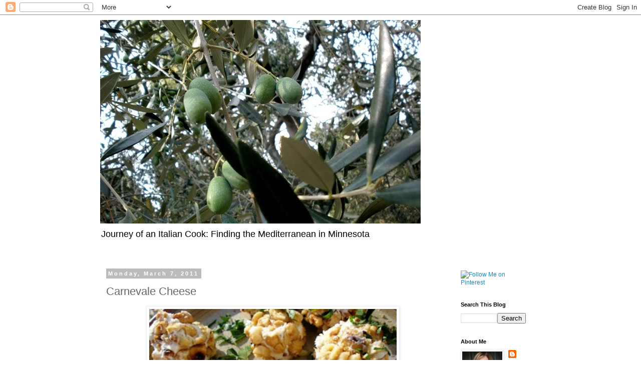

--- FILE ---
content_type: text/html; charset=UTF-8
request_url: https://journeyofanitaliancook.blogspot.com/2011/03/carnevale-cheese.html?showComment=1299552107441
body_size: 34526
content:
<!DOCTYPE html>
<html class='v2' dir='ltr' lang='en'>
<head>
<link href='https://www.blogger.com/static/v1/widgets/335934321-css_bundle_v2.css' rel='stylesheet' type='text/css'/>
<meta content='width=1100' name='viewport'/>
<meta content='text/html; charset=UTF-8' http-equiv='Content-Type'/>
<meta content='blogger' name='generator'/>
<link href='https://journeyofanitaliancook.blogspot.com/favicon.ico' rel='icon' type='image/x-icon'/>
<link href='http://journeyofanitaliancook.blogspot.com/2011/03/carnevale-cheese.html' rel='canonical'/>
<link rel="alternate" type="application/atom+xml" title="Journey of an Italian Cook - Atom" href="https://journeyofanitaliancook.blogspot.com/feeds/posts/default" />
<link rel="alternate" type="application/rss+xml" title="Journey of an Italian Cook - RSS" href="https://journeyofanitaliancook.blogspot.com/feeds/posts/default?alt=rss" />
<link rel="service.post" type="application/atom+xml" title="Journey of an Italian Cook - Atom" href="https://www.blogger.com/feeds/2387813811203789547/posts/default" />

<link rel="alternate" type="application/atom+xml" title="Journey of an Italian Cook - Atom" href="https://journeyofanitaliancook.blogspot.com/feeds/6565440661934261478/comments/default" />
<!--Can't find substitution for tag [blog.ieCssRetrofitLinks]-->
<link href='https://blogger.googleusercontent.com/img/b/R29vZ2xl/AVvXsEjaz1SxcYOqdRSIzbO9SmPM-6k_hLZkslwjmTph4ytYlc_boas9-53vCCBpH4f3NGOTQO-HnKqpU05yzeInBFl5mQf7Pj1kdOxJwUpfRA6TVPA9lcClbueugOh7c-yMYp_-ceCM4D6zk5Xh/s400/Carnevale+dinner+006.JPG' rel='image_src'/>
<meta content='http://journeyofanitaliancook.blogspot.com/2011/03/carnevale-cheese.html' property='og:url'/>
<meta content='Carnevale Cheese' property='og:title'/>
<meta content='  Today is Day 115 of living in a snow globe. The only cure is to crack open that snow globe with rich, welcoming food. This weekend was the...' property='og:description'/>
<meta content='https://blogger.googleusercontent.com/img/b/R29vZ2xl/AVvXsEjaz1SxcYOqdRSIzbO9SmPM-6k_hLZkslwjmTph4ytYlc_boas9-53vCCBpH4f3NGOTQO-HnKqpU05yzeInBFl5mQf7Pj1kdOxJwUpfRA6TVPA9lcClbueugOh7c-yMYp_-ceCM4D6zk5Xh/w1200-h630-p-k-no-nu/Carnevale+dinner+006.JPG' property='og:image'/>
<title>Journey of an Italian Cook: Carnevale Cheese</title>
<style id='page-skin-1' type='text/css'><!--
/*
-----------------------------------------------
Blogger Template Style
Name:     Simple
Designer: Blogger
URL:      www.blogger.com
----------------------------------------------- */
/* Content
----------------------------------------------- */
body {
font: normal normal 12px 'Trebuchet MS', Trebuchet, Verdana, sans-serif;
color: #666666;
background: #ffffff none repeat scroll top left;
padding: 0 0 0 0;
}
html body .region-inner {
min-width: 0;
max-width: 100%;
width: auto;
}
h2 {
font-size: 22px;
}
a:link {
text-decoration:none;
color: #2288bb;
}
a:visited {
text-decoration:none;
color: #2288bb;
}
a:hover {
text-decoration:underline;
color: #2288bb;
}
.body-fauxcolumn-outer .fauxcolumn-inner {
background: transparent none repeat scroll top left;
_background-image: none;
}
.body-fauxcolumn-outer .cap-top {
position: absolute;
z-index: 1;
height: 400px;
width: 100%;
}
.body-fauxcolumn-outer .cap-top .cap-left {
width: 100%;
background: transparent none repeat-x scroll top left;
_background-image: none;
}
.content-outer {
-moz-box-shadow: 0 0 0 rgba(0, 0, 0, .15);
-webkit-box-shadow: 0 0 0 rgba(0, 0, 0, .15);
-goog-ms-box-shadow: 0 0 0 #333333;
box-shadow: 0 0 0 rgba(0, 0, 0, .15);
margin-bottom: 1px;
}
.content-inner {
padding: 10px 40px;
}
.content-inner {
background-color: #ffffff;
}
/* Header
----------------------------------------------- */
.header-outer {
background: transparent none repeat-x scroll 0 -400px;
_background-image: none;
}
.Header h1 {
font: normal normal 16px 'Trebuchet MS',Trebuchet,Verdana,sans-serif;
color: #000000;
text-shadow: 0 0 0 rgba(0, 0, 0, .2);
}
.Header h1 a {
color: #000000;
}
.Header .description {
font-size: 18px;
color: #000000;
}
.header-inner .Header .titlewrapper {
padding: 22px 0;
}
.header-inner .Header .descriptionwrapper {
padding: 0 0;
}
/* Tabs
----------------------------------------------- */
.tabs-inner .section:first-child {
border-top: 0 solid #dddddd;
}
.tabs-inner .section:first-child ul {
margin-top: -1px;
border-top: 1px solid #dddddd;
border-left: 1px solid #dddddd;
border-right: 1px solid #dddddd;
}
.tabs-inner .widget ul {
background: transparent none repeat-x scroll 0 -800px;
_background-image: none;
border-bottom: 1px solid #dddddd;
margin-top: 0;
margin-left: -30px;
margin-right: -30px;
}
.tabs-inner .widget li a {
display: inline-block;
padding: .6em 1em;
font: normal normal 12px 'Trebuchet MS', Trebuchet, Verdana, sans-serif;
color: #000000;
border-left: 1px solid #ffffff;
border-right: 1px solid #dddddd;
}
.tabs-inner .widget li:first-child a {
border-left: none;
}
.tabs-inner .widget li.selected a, .tabs-inner .widget li a:hover {
color: #000000;
background-color: #eeeeee;
text-decoration: none;
}
/* Columns
----------------------------------------------- */
.main-outer {
border-top: 0 solid transparent;
}
.fauxcolumn-left-outer .fauxcolumn-inner {
border-right: 1px solid transparent;
}
.fauxcolumn-right-outer .fauxcolumn-inner {
border-left: 1px solid transparent;
}
/* Headings
----------------------------------------------- */
div.widget > h2,
div.widget h2.title {
margin: 0 0 1em 0;
font: normal bold 11px 'Trebuchet MS',Trebuchet,Verdana,sans-serif;
color: #000000;
}
/* Widgets
----------------------------------------------- */
.widget .zippy {
color: #999999;
text-shadow: 2px 2px 1px rgba(0, 0, 0, .1);
}
.widget .popular-posts ul {
list-style: none;
}
/* Posts
----------------------------------------------- */
h2.date-header {
font: normal bold 11px Arial, Tahoma, Helvetica, FreeSans, sans-serif;
}
.date-header span {
background-color: #bbbbbb;
color: #ffffff;
padding: 0.4em;
letter-spacing: 3px;
margin: inherit;
}
.main-inner {
padding-top: 35px;
padding-bottom: 65px;
}
.main-inner .column-center-inner {
padding: 0 0;
}
.main-inner .column-center-inner .section {
margin: 0 1em;
}
.post {
margin: 0 0 45px 0;
}
h3.post-title, .comments h4 {
font: normal normal 22px 'Trebuchet MS',Trebuchet,Verdana,sans-serif;
margin: .75em 0 0;
}
.post-body {
font-size: 110%;
line-height: 1.4;
position: relative;
}
.post-body img, .post-body .tr-caption-container, .Profile img, .Image img,
.BlogList .item-thumbnail img {
padding: 2px;
background: #ffffff;
border: 1px solid #eeeeee;
-moz-box-shadow: 1px 1px 5px rgba(0, 0, 0, .1);
-webkit-box-shadow: 1px 1px 5px rgba(0, 0, 0, .1);
box-shadow: 1px 1px 5px rgba(0, 0, 0, .1);
}
.post-body img, .post-body .tr-caption-container {
padding: 5px;
}
.post-body .tr-caption-container {
color: #666666;
}
.post-body .tr-caption-container img {
padding: 0;
background: transparent;
border: none;
-moz-box-shadow: 0 0 0 rgba(0, 0, 0, .1);
-webkit-box-shadow: 0 0 0 rgba(0, 0, 0, .1);
box-shadow: 0 0 0 rgba(0, 0, 0, .1);
}
.post-header {
margin: 0 0 1.5em;
line-height: 1.6;
font-size: 90%;
}
.post-footer {
margin: 20px -2px 0;
padding: 5px 10px;
color: #666666;
background-color: #eeeeee;
border-bottom: 1px solid #eeeeee;
line-height: 1.6;
font-size: 90%;
}
#comments .comment-author {
padding-top: 1.5em;
border-top: 1px solid transparent;
background-position: 0 1.5em;
}
#comments .comment-author:first-child {
padding-top: 0;
border-top: none;
}
.avatar-image-container {
margin: .2em 0 0;
}
#comments .avatar-image-container img {
border: 1px solid #eeeeee;
}
/* Comments
----------------------------------------------- */
.comments .comments-content .icon.blog-author {
background-repeat: no-repeat;
background-image: url([data-uri]);
}
.comments .comments-content .loadmore a {
border-top: 1px solid #999999;
border-bottom: 1px solid #999999;
}
.comments .comment-thread.inline-thread {
background-color: #eeeeee;
}
.comments .continue {
border-top: 2px solid #999999;
}
/* Accents
---------------------------------------------- */
.section-columns td.columns-cell {
border-left: 1px solid transparent;
}
.blog-pager {
background: transparent url(//www.blogblog.com/1kt/simple/paging_dot.png) repeat-x scroll top center;
}
.blog-pager-older-link, .home-link,
.blog-pager-newer-link {
background-color: #ffffff;
padding: 5px;
}
.footer-outer {
border-top: 1px dashed #bbbbbb;
}
/* Mobile
----------------------------------------------- */
body.mobile  {
background-size: auto;
}
.mobile .body-fauxcolumn-outer {
background: transparent none repeat scroll top left;
}
.mobile .body-fauxcolumn-outer .cap-top {
background-size: 100% auto;
}
.mobile .content-outer {
-webkit-box-shadow: 0 0 3px rgba(0, 0, 0, .15);
box-shadow: 0 0 3px rgba(0, 0, 0, .15);
}
.mobile .tabs-inner .widget ul {
margin-left: 0;
margin-right: 0;
}
.mobile .post {
margin: 0;
}
.mobile .main-inner .column-center-inner .section {
margin: 0;
}
.mobile .date-header span {
padding: 0.1em 10px;
margin: 0 -10px;
}
.mobile h3.post-title {
margin: 0;
}
.mobile .blog-pager {
background: transparent none no-repeat scroll top center;
}
.mobile .footer-outer {
border-top: none;
}
.mobile .main-inner, .mobile .footer-inner {
background-color: #ffffff;
}
.mobile-index-contents {
color: #666666;
}
.mobile-link-button {
background-color: #2288bb;
}
.mobile-link-button a:link, .mobile-link-button a:visited {
color: #ffffff;
}
.mobile .tabs-inner .section:first-child {
border-top: none;
}
.mobile .tabs-inner .PageList .widget-content {
background-color: #eeeeee;
color: #000000;
border-top: 1px solid #dddddd;
border-bottom: 1px solid #dddddd;
}
.mobile .tabs-inner .PageList .widget-content .pagelist-arrow {
border-left: 1px solid #dddddd;
}

--></style>
<style id='template-skin-1' type='text/css'><!--
body {
min-width: 960px;
}
.content-outer, .content-fauxcolumn-outer, .region-inner {
min-width: 960px;
max-width: 960px;
_width: 960px;
}
.main-inner .columns {
padding-left: 0;
padding-right: 190px;
}
.main-inner .fauxcolumn-center-outer {
left: 0;
right: 190px;
/* IE6 does not respect left and right together */
_width: expression(this.parentNode.offsetWidth -
parseInt("0") -
parseInt("190px") + 'px');
}
.main-inner .fauxcolumn-left-outer {
width: 0;
}
.main-inner .fauxcolumn-right-outer {
width: 190px;
}
.main-inner .column-left-outer {
width: 0;
right: 100%;
margin-left: -0;
}
.main-inner .column-right-outer {
width: 190px;
margin-right: -190px;
}
#layout {
min-width: 0;
}
#layout .content-outer {
min-width: 0;
width: 800px;
}
#layout .region-inner {
min-width: 0;
width: auto;
}
body#layout div.add_widget {
padding: 8px;
}
body#layout div.add_widget a {
margin-left: 32px;
}
--></style>
<link href='https://www.blogger.com/dyn-css/authorization.css?targetBlogID=2387813811203789547&amp;zx=30f6ae57-2d78-4cc6-89f6-578d04fb93cc' media='none' onload='if(media!=&#39;all&#39;)media=&#39;all&#39;' rel='stylesheet'/><noscript><link href='https://www.blogger.com/dyn-css/authorization.css?targetBlogID=2387813811203789547&amp;zx=30f6ae57-2d78-4cc6-89f6-578d04fb93cc' rel='stylesheet'/></noscript>
<meta name='google-adsense-platform-account' content='ca-host-pub-1556223355139109'/>
<meta name='google-adsense-platform-domain' content='blogspot.com'/>

<!-- data-ad-client=ca-pub-8165293830804444 -->

</head>
<body class='loading variant-simplysimple'>
<div class='navbar section' id='navbar' name='Navbar'><div class='widget Navbar' data-version='1' id='Navbar1'><script type="text/javascript">
    function setAttributeOnload(object, attribute, val) {
      if(window.addEventListener) {
        window.addEventListener('load',
          function(){ object[attribute] = val; }, false);
      } else {
        window.attachEvent('onload', function(){ object[attribute] = val; });
      }
    }
  </script>
<div id="navbar-iframe-container"></div>
<script type="text/javascript" src="https://apis.google.com/js/platform.js"></script>
<script type="text/javascript">
      gapi.load("gapi.iframes:gapi.iframes.style.bubble", function() {
        if (gapi.iframes && gapi.iframes.getContext) {
          gapi.iframes.getContext().openChild({
              url: 'https://www.blogger.com/navbar/2387813811203789547?po\x3d6565440661934261478\x26origin\x3dhttps://journeyofanitaliancook.blogspot.com',
              where: document.getElementById("navbar-iframe-container"),
              id: "navbar-iframe"
          });
        }
      });
    </script><script type="text/javascript">
(function() {
var script = document.createElement('script');
script.type = 'text/javascript';
script.src = '//pagead2.googlesyndication.com/pagead/js/google_top_exp.js';
var head = document.getElementsByTagName('head')[0];
if (head) {
head.appendChild(script);
}})();
</script>
</div></div>
<div class='body-fauxcolumns'>
<div class='fauxcolumn-outer body-fauxcolumn-outer'>
<div class='cap-top'>
<div class='cap-left'></div>
<div class='cap-right'></div>
</div>
<div class='fauxborder-left'>
<div class='fauxborder-right'></div>
<div class='fauxcolumn-inner'>
</div>
</div>
<div class='cap-bottom'>
<div class='cap-left'></div>
<div class='cap-right'></div>
</div>
</div>
</div>
<div class='content'>
<div class='content-fauxcolumns'>
<div class='fauxcolumn-outer content-fauxcolumn-outer'>
<div class='cap-top'>
<div class='cap-left'></div>
<div class='cap-right'></div>
</div>
<div class='fauxborder-left'>
<div class='fauxborder-right'></div>
<div class='fauxcolumn-inner'>
</div>
</div>
<div class='cap-bottom'>
<div class='cap-left'></div>
<div class='cap-right'></div>
</div>
</div>
</div>
<div class='content-outer'>
<div class='content-cap-top cap-top'>
<div class='cap-left'></div>
<div class='cap-right'></div>
</div>
<div class='fauxborder-left content-fauxborder-left'>
<div class='fauxborder-right content-fauxborder-right'></div>
<div class='content-inner'>
<header>
<div class='header-outer'>
<div class='header-cap-top cap-top'>
<div class='cap-left'></div>
<div class='cap-right'></div>
</div>
<div class='fauxborder-left header-fauxborder-left'>
<div class='fauxborder-right header-fauxborder-right'></div>
<div class='region-inner header-inner'>
<div class='header section' id='header' name='Header'><div class='widget Header' data-version='1' id='Header1'>
<div id='header-inner'>
<a href='https://journeyofanitaliancook.blogspot.com/' style='display: block'>
<img alt='Journey of an Italian Cook' height='407px; ' id='Header1_headerimg' src='https://blogger.googleusercontent.com/img/b/R29vZ2xl/AVvXsEjD9KGIpVwQw6fY9VHhukidC1KxNiJVayh9Ny3PVnq1zZJhqFsWErHnVYuxNHa1xPmHa9gBSZA3fmCPIYf9fotqpURwZqV7ZL15r6R7_ZCmxpSirxPbB4P28uHGNfv28kI6_C4YzUuz86Q/s880/Italy+169.JPG' style='display: block' width='640px; '/>
</a>
<div class='descriptionwrapper'>
<p class='description'><span>Journey of an Italian Cook:  

Finding the Mediterranean in Minnesota</span></p>
</div>
</div>
</div></div>
</div>
</div>
<div class='header-cap-bottom cap-bottom'>
<div class='cap-left'></div>
<div class='cap-right'></div>
</div>
</div>
</header>
<div class='tabs-outer'>
<div class='tabs-cap-top cap-top'>
<div class='cap-left'></div>
<div class='cap-right'></div>
</div>
<div class='fauxborder-left tabs-fauxborder-left'>
<div class='fauxborder-right tabs-fauxborder-right'></div>
<div class='region-inner tabs-inner'>
<div class='tabs no-items section' id='crosscol' name='Cross-Column'></div>
<div class='tabs no-items section' id='crosscol-overflow' name='Cross-Column 2'></div>
</div>
</div>
<div class='tabs-cap-bottom cap-bottom'>
<div class='cap-left'></div>
<div class='cap-right'></div>
</div>
</div>
<div class='main-outer'>
<div class='main-cap-top cap-top'>
<div class='cap-left'></div>
<div class='cap-right'></div>
</div>
<div class='fauxborder-left main-fauxborder-left'>
<div class='fauxborder-right main-fauxborder-right'></div>
<div class='region-inner main-inner'>
<div class='columns fauxcolumns'>
<div class='fauxcolumn-outer fauxcolumn-center-outer'>
<div class='cap-top'>
<div class='cap-left'></div>
<div class='cap-right'></div>
</div>
<div class='fauxborder-left'>
<div class='fauxborder-right'></div>
<div class='fauxcolumn-inner'>
</div>
</div>
<div class='cap-bottom'>
<div class='cap-left'></div>
<div class='cap-right'></div>
</div>
</div>
<div class='fauxcolumn-outer fauxcolumn-left-outer'>
<div class='cap-top'>
<div class='cap-left'></div>
<div class='cap-right'></div>
</div>
<div class='fauxborder-left'>
<div class='fauxborder-right'></div>
<div class='fauxcolumn-inner'>
</div>
</div>
<div class='cap-bottom'>
<div class='cap-left'></div>
<div class='cap-right'></div>
</div>
</div>
<div class='fauxcolumn-outer fauxcolumn-right-outer'>
<div class='cap-top'>
<div class='cap-left'></div>
<div class='cap-right'></div>
</div>
<div class='fauxborder-left'>
<div class='fauxborder-right'></div>
<div class='fauxcolumn-inner'>
</div>
</div>
<div class='cap-bottom'>
<div class='cap-left'></div>
<div class='cap-right'></div>
</div>
</div>
<!-- corrects IE6 width calculation -->
<div class='columns-inner'>
<div class='column-center-outer'>
<div class='column-center-inner'>
<div class='main section' id='main' name='Main'><div class='widget Blog' data-version='1' id='Blog1'>
<div class='blog-posts hfeed'>

          <div class="date-outer">
        
<h2 class='date-header'><span>Monday, March 7, 2011</span></h2>

          <div class="date-posts">
        
<div class='post-outer'>
<div class='post hentry'>
<a name='6565440661934261478'></a>
<h3 class='post-title entry-title'>
Carnevale Cheese
</h3>
<div class='post-header'>
<div class='post-header-line-1'></div>
</div>
<div class='post-body entry-content'>
<img alt="" border="0" id="BLOGGER_PHOTO_ID_5581475783300583570" src="https://blogger.googleusercontent.com/img/b/R29vZ2xl/AVvXsEjaz1SxcYOqdRSIzbO9SmPM-6k_hLZkslwjmTph4ytYlc_boas9-53vCCBpH4f3NGOTQO-HnKqpU05yzeInBFl5mQf7Pj1kdOxJwUpfRA6TVPA9lcClbueugOh7c-yMYp_-ceCM4D6zk5Xh/s400/Carnevale+dinner+006.JPG" style="cursor: hand; display: block; height: 371px; margin: 0px auto 10px; text-align: center; width: 494px;" /><br />
<div>
<a href="https://blogger.googleusercontent.com/img/b/R29vZ2xl/AVvXsEh1IgplgSWmnsQiVtNB-NYQVrVIgtK6_A79wuF3DB46j-NDVVa92p-_Nc4XYIMzhOWyCjRr2aWyd_ipD5hbk0d4nBf7XmkL-P1KjamKcXeyJTZ4ZM_VbRbsEUhquZt01YS7do_6CdXKKVnw/s1600/Carnevale+dinner+002.JPG"></a>Today is Day 115 of living in a snow globe. The only cure is to crack open that snow globe with rich, welcoming food. This weekend was the family Carnevale dinner: 3-cheese appetizers wrapped in toasted hazel nuts, stuffed mushrooms, vegetable pizza, strawberry-arugula-spinach salad with warmed honey-balsamic vinaigrette, linguine with pesto and pizza du grane. (Somehow missed the frappes/bugies this year). All in generous amounts.<br />
<br />
<div>
<a href="https://blogger.googleusercontent.com/img/b/R29vZ2xl/AVvXsEjO-nbZ8X2UYCbVDo5B6D0HI8Mi8GCjmkD-oCkcUsRRGCjUiY9G8vtUm1oSw3Q0kBN4EmAWxz2TcpRT98SX8-NU7X6l4SkIzhe1Qj2GQ3n6u87yBeBTE8FWhHeFYAif9anJrt3tP7dVXxzs/s1600/Carnevale+dinner+005.JPG"><img alt="" border="0" id="BLOGGER_PHOTO_ID_5581475466360606658" src="https://blogger.googleusercontent.com/img/b/R29vZ2xl/AVvXsEjO-nbZ8X2UYCbVDo5B6D0HI8Mi8GCjmkD-oCkcUsRRGCjUiY9G8vtUm1oSw3Q0kBN4EmAWxz2TcpRT98SX8-NU7X6l4SkIzhe1Qj2GQ3n6u87yBeBTE8FWhHeFYAif9anJrt3tP7dVXxzs/s400/Carnevale+dinner+005.JPG" style="cursor: hand; display: block; height: 300px; margin: 0px auto 10px; text-align: center; width: 400px;" /></a> I thought it was enough food for 7. The cheese balls alone will fill you up!<br />
`</div>
<div>
Then my mother surprised me with this:<br />
<br />
<div>
<a href="https://blogger.googleusercontent.com/img/b/R29vZ2xl/AVvXsEirY3CbHeSL9cs3NB63v5NIExenHR-nia_GQtjeC4kyEWjC3eracagRTnJh_P2cFKMuwGo9DXmmV6xozMsWvnTueSOD9MJOwP7SmdHJW4tp60I4TXkjUmIjYmuvmKqzxYRSi5gSthjXSWC1/s1600/Carnevale+dinner+025.JPG"><img alt="" border="0" id="BLOGGER_PHOTO_ID_5581475362230893266" src="https://blogger.googleusercontent.com/img/b/R29vZ2xl/AVvXsEirY3CbHeSL9cs3NB63v5NIExenHR-nia_GQtjeC4kyEWjC3eracagRTnJh_P2cFKMuwGo9DXmmV6xozMsWvnTueSOD9MJOwP7SmdHJW4tp60I4TXkjUmIjYmuvmKqzxYRSi5gSthjXSWC1/s400/Carnevale+dinner+025.JPG" style="cursor: hand; display: block; height: 296px; margin: 0px auto 10px; text-align: center; width: 400px;" /></a><br />
Artichoke gratin. Made with cheese, egg yolks, cream, garlic, oil, butter ... oh my. You tear at the artichoke dripping with thick buttery goodness and make a mighty mess. Garlic oils drip from the tips of your fingers - this is caloric bliss. And if you keep a running conversation with yourself as I do - just just keep telling yourself, "I'm eating a vegetable! This is healthy!" </div>
<div>
`</div>
<div>
But that's for a later post. Dream of it for awhile. It's worth the wait.<br />
`</div>
<div>
Today we say "cheese." And I am part mouse. (Don't tell the cat.) I inherited the mouse gene from my mother.</div>
<div>
</div>
<div>
<div>
<a href="https://blogger.googleusercontent.com/img/b/R29vZ2xl/AVvXsEgybcIntVIXhEGgGjZL5NKYkOTBfRVdTEV36yKybRpqG85iNSmKBJhoX6D23-23_pJ8uepyyvM6deQ63UvTDhl8VYQEZwufTptVPqNw1iGoO60GOiTQLT87uRpTELgY8ncg1OvaEZAf9Ynq/s1600/Carnevale+dinner+001.JPG"><img alt="" border="0" id="BLOGGER_PHOTO_ID_5581475021688677842" src="https://blogger.googleusercontent.com/img/b/R29vZ2xl/AVvXsEgybcIntVIXhEGgGjZL5NKYkOTBfRVdTEV36yKybRpqG85iNSmKBJhoX6D23-23_pJ8uepyyvM6deQ63UvTDhl8VYQEZwufTptVPqNw1iGoO60GOiTQLT87uRpTELgY8ncg1OvaEZAf9Ynq/s400/Carnevale+dinner+001.JPG" style="cursor: hand; display: block; height: 314px; margin: 0px auto 10px; text-align: center; width: 400px;" /></a><br />
This post is about cheese balls. It contains my beloved ricotta, creamy mascarpone and just-a-tad-biting-gorgonzola dolce - to keep you on your toes. These cheese delectables didn't even mind being upstaged by my mother's artichoke gratin. They held their own. Until there were none left to hold.</div>
<div>
`</div>
<div>
They made me feel luxurious - indulged. And after 115 days of looking at snow, I plan an indulgence every day. Because our first crocuses are at least a month away.</div>
<div>
`</div>
<div>
<strong>Italian Cheese Balls - makes 10</strong></div>
<div>
(Adjust amounts according to taste and number needed)</div>
<div>
1/2 cup toasted hazel-nuts - smashed a bit</div>
<div>
1/3 cup ricotta cheese</div>
<div>
1/3 cup mascarpone cheese</div>
<div>
1/3 cup gorgonzola dolce (a younger, sweeter gorgonzola than the aged ones)</div>
<div>
*garnish: a scattering of fresh Italian parsley leaves - other herbs would also work</div>
<div>
`</div>
<div>
<strong>Italian Cheese Ball Preparation</strong></div>
<ol>
<li>Skin and toast your hazelnuts. (I boil them for 10-15 minutes in a quart of water with 2 tablespoons of baking soda to get the skins off. Drain them and shinny those skins off of them in a towel. Then roast them in a 350 degree F oven for 20-25 minutes to dry them and toast them). </li>
<li>Put in a plastic bag and pound some of them. Put them on a plate for later. </li>
<li>With a beater, blend your cheeses. Chill for 20 minutes to make them easier to handle. </li>
<li>Roll them into walnut-sized balls and then roll them in the roasted/toasted hazelnuts. </li>
<li>Put on plate, scatter fresh herbs and serve. Or put plastic over the plate and refrigerate for up to four-six hours (maybe more - who knows - they never last that long).</li>
</ol>
<div>
`</div>
<div>
And I had more than one reason to chortle in my joy this weekend. My short play <em><a href="http://theatreink.tripod.com/newtheatreink_006.htm">Mythajawaba</a> </em>has been chosen as one of six plays for <a href="http://www.sundogtheatre.org/">Sundog Theatre's</a> 2011 Scenes from a Staten Island Ferry. I have history in Staten Island (school and first apartment) and spent a lot of time on that ferry. I really had fingers and toes crossed for this one (so much so the toes may be permanently disfigured). It's ...quirky - a total steal of Ulysses and the sirens - only now the siren is in the New York Harbor. <strong>And </strong>even more reason for chortling<strong> </strong>is - it's looking good that I will go to NYC to see it around the 15th of April.</div>
<div>
<br /></div>
<div>
<a href="https://blogger.googleusercontent.com/img/b/R29vZ2xl/AVvXsEhjrnP3lM4FZsOOjRgNk147hhmCn1MaZmZrDhzb8IFVRla3rl9uB0YCEwH5IJ5C-3rNGHmUip6rZryiMJAAI6uz0zOet8RnNR_b6rAVCtNmeuxjt1OtSt0Yr1dIHuiJYdl4h8vQhFsHmpiQ/s1600/eat.+live.jpg"><img alt="" border="0" id="BLOGGER_PHOTO_ID_5581474848215413442" src="https://blogger.googleusercontent.com/img/b/R29vZ2xl/AVvXsEhjrnP3lM4FZsOOjRgNk147hhmCn1MaZmZrDhzb8IFVRla3rl9uB0YCEwH5IJ5C-3rNGHmUip6rZryiMJAAI6uz0zOet8RnNR_b6rAVCtNmeuxjt1OtSt0Yr1dIHuiJYdl4h8vQhFsHmpiQ/s400/eat.+live.jpg" style="cursor: hand; display: block; height: 160px; margin: 0px auto 10px; text-align: center; width: 160px;" /></a>I'm still going down in weight - even with cheese balls and artichoke gratin so something is going well. (I think you must burn a lot of calories stressing over play acceptances.) The topic this week was recommended reading to help you stay on track. As a manic reader (send me titles) and the proud new owner of a Kindle (love having thousands of books at my finger tips) - my reading is for sheer pleasure. I actually escape from my point-counting, caloric days and don't read for weight-loss inspiration. I am someone who needs to escape. The thing with "mindful eating" is to really figure out what works for you, and if reading helps - read! If eating cheese balls helps - eat cheese balls. Why don't you eat these!<br />
<div>
</div>
</div>
</div>
</div>
</div>
<div style='clear: both;'></div>
</div>
<div class='post-footer'>
<div class='pfButton'><script src="//cdn.printfriendly.com/printfriendly.js" type="text/javascript"></script><a class='printfriendly' href='http://www.printfriendly.com' onclick='window.print(); return false;' title='Print an optimized version of this blog post'><img alt="Print" src="https://lh3.googleusercontent.com/blogger_img_proxy/AEn0k_tdJgj9aeJQzS7y2l0Q9L6nVABzLvYjEALWZ5p1wSqbwZ9moapuZ721CFUTOuOasUblg7CR2g_VDSLnRy9qLiJMGI7DW6icQu9FvWr_gA=s0-d" style="border:none;"></a></div>
<div class='post-footer-line post-footer-line-1'><span class='post-author vcard'>
Posted by
<span class='fn'>Claudia</span>
</span>
<span class='post-timestamp'>
at
<a class='timestamp-link' href='https://journeyofanitaliancook.blogspot.com/2011/03/carnevale-cheese.html' rel='bookmark' title='permanent link'><abbr class='published' title='2011-03-07T16:52:00-06:00'>4:52&#8239;PM</abbr></a>
</span>
<span class='post-comment-link'>
</span>
<span class='post-icons'>
<span class='item-action'>
<a href='https://www.blogger.com/email-post/2387813811203789547/6565440661934261478' title='Email Post'>
<img alt="" class="icon-action" height="13" src="//img1.blogblog.com/img/icon18_email.gif" width="18">
</a>
</span>
<span class='item-control blog-admin pid-543912327'>
<a href='https://www.blogger.com/post-edit.g?blogID=2387813811203789547&postID=6565440661934261478&from=pencil' title='Edit Post'>
<img alt='' class='icon-action' height='18' src='https://resources.blogblog.com/img/icon18_edit_allbkg.gif' width='18'/>
</a>
</span>
</span>
<span class='post-backlinks post-comment-link'>
</span>
<div class='post-share-buttons'>
<a class='goog-inline-block share-button sb-email' href='https://www.blogger.com/share-post.g?blogID=2387813811203789547&postID=6565440661934261478&target=email' target='_blank' title='Email This'><span class='share-button-link-text'>Email This</span></a><a class='goog-inline-block share-button sb-blog' href='https://www.blogger.com/share-post.g?blogID=2387813811203789547&postID=6565440661934261478&target=blog' onclick='window.open(this.href, "_blank", "height=270,width=475"); return false;' target='_blank' title='BlogThis!'><span class='share-button-link-text'>BlogThis!</span></a><a class='goog-inline-block share-button sb-twitter' href='https://www.blogger.com/share-post.g?blogID=2387813811203789547&postID=6565440661934261478&target=twitter' target='_blank' title='Share to X'><span class='share-button-link-text'>Share to X</span></a><a class='goog-inline-block share-button sb-facebook' href='https://www.blogger.com/share-post.g?blogID=2387813811203789547&postID=6565440661934261478&target=facebook' onclick='window.open(this.href, "_blank", "height=430,width=640"); return false;' target='_blank' title='Share to Facebook'><span class='share-button-link-text'>Share to Facebook</span></a><a class='goog-inline-block share-button sb-pinterest' href='https://www.blogger.com/share-post.g?blogID=2387813811203789547&postID=6565440661934261478&target=pinterest' target='_blank' title='Share to Pinterest'><span class='share-button-link-text'>Share to Pinterest</span></a>
</div>
</div>
<div class='post-footer-line post-footer-line-2'><span class='post-labels'>
Labels:
<a href='https://journeyofanitaliancook.blogspot.com/search/label/cheese%20appetizer' rel='tag'>cheese appetizer</a>,
<a href='https://journeyofanitaliancook.blogspot.com/search/label/cheese%20balls%20in%20hazelnuts' rel='tag'>cheese balls in hazelnuts</a>,
<a href='https://journeyofanitaliancook.blogspot.com/search/label/easy%20Italian%20appetizers' rel='tag'>easy Italian appetizers</a>,
<a href='https://journeyofanitaliancook.blogspot.com/search/label/Italian%20cheese%20balls' rel='tag'>Italian cheese balls</a>
</span>
</div>
<div class='post-footer-line post-footer-line-3'></div>
</div>
</div>
<div class='comments' id='comments'>
<a name='comments'></a>
<h4>49 comments:</h4>
<div id='Blog1_comments-block-wrapper'>
<dl class='avatar-comment-indent' id='comments-block'>
<dt class='comment-author ' id='c7636127302455480875'>
<a name='c7636127302455480875'></a>
<div class="avatar-image-container vcard"><span dir="ltr"><a href="https://www.blogger.com/profile/06517771659910444299" target="" rel="nofollow" onclick="" class="avatar-hovercard" id="av-7636127302455480875-06517771659910444299"><img src="https://resources.blogblog.com/img/blank.gif" width="35" height="35" class="delayLoad" style="display: none;" longdesc="//blogger.googleusercontent.com/img/b/R29vZ2xl/AVvXsEh1NqwURzWiN_rNo5bSYhWO_qg1JZO8tUGw1RO_u6UxNQwgIrO-pVcC121DSq4beWt7ZrHRH4OWqFNvwI_Xfb0m-A4wB7ykUOKQ56-xjktptBAzZc_yZ6O__aFf9SHhVA/s45-c/jtCropped.JPG" alt="" title="Jeannie">

<noscript><img src="//blogger.googleusercontent.com/img/b/R29vZ2xl/AVvXsEh1NqwURzWiN_rNo5bSYhWO_qg1JZO8tUGw1RO_u6UxNQwgIrO-pVcC121DSq4beWt7ZrHRH4OWqFNvwI_Xfb0m-A4wB7ykUOKQ56-xjktptBAzZc_yZ6O__aFf9SHhVA/s45-c/jtCropped.JPG" width="35" height="35" class="photo" alt=""></noscript></a></span></div>
<a href='https://www.blogger.com/profile/06517771659910444299' rel='nofollow'>Jeannie</a>
said...
</dt>
<dd class='comment-body' id='Blog1_cmt-7636127302455480875'>
<p>
I would eat them too, if I could, right off the screen! Congratulations on your play being chosen and I am turning green with envy over your trip to NYC:) Now let me go take a look at your pdf-ed excerpt.
</p>
</dd>
<dd class='comment-footer'>
<span class='comment-timestamp'>
<a href='https://journeyofanitaliancook.blogspot.com/2011/03/carnevale-cheese.html?showComment=1299544004536#c7636127302455480875' title='comment permalink'>
March 7, 2011 at 6:26&#8239;PM
</a>
<span class='item-control blog-admin pid-758480842'>
<a class='comment-delete' href='https://www.blogger.com/comment/delete/2387813811203789547/7636127302455480875' title='Delete Comment'>
<img src='https://resources.blogblog.com/img/icon_delete13.gif'/>
</a>
</span>
</span>
</dd>
<dt class='comment-author ' id='c7627910447112936982'>
<a name='c7627910447112936982'></a>
<div class="avatar-image-container avatar-stock"><span dir="ltr"><a href="https://www.blogger.com/profile/15203502864311900991" target="" rel="nofollow" onclick="" class="avatar-hovercard" id="av-7627910447112936982-15203502864311900991"><img src="//www.blogger.com/img/blogger_logo_round_35.png" width="35" height="35" alt="" title="Whats Cookin Italian Style Cuisine">

</a></span></div>
<a href='https://www.blogger.com/profile/15203502864311900991' rel='nofollow'>Whats Cookin Italian Style Cuisine</a>
said...
</dt>
<dd class='comment-body' id='Blog1_cmt-7627910447112936982'>
<p>
wow do these ever look wonderful and calling my name!
</p>
</dd>
<dd class='comment-footer'>
<span class='comment-timestamp'>
<a href='https://journeyofanitaliancook.blogspot.com/2011/03/carnevale-cheese.html?showComment=1299544692631#c7627910447112936982' title='comment permalink'>
March 7, 2011 at 6:38&#8239;PM
</a>
<span class='item-control blog-admin pid-1257265901'>
<a class='comment-delete' href='https://www.blogger.com/comment/delete/2387813811203789547/7627910447112936982' title='Delete Comment'>
<img src='https://resources.blogblog.com/img/icon_delete13.gif'/>
</a>
</span>
</span>
</dd>
<dt class='comment-author ' id='c5810020782847084584'>
<a name='c5810020782847084584'></a>
<div class="avatar-image-container avatar-stock"><span dir="ltr"><a href="http://simplerecipes.me" target="" rel="nofollow" onclick=""><img src="//resources.blogblog.com/img/blank.gif" width="35" height="35" alt="" title="Juliana">

</a></span></div>
<a href='http://simplerecipes.me' rel='nofollow'>Juliana</a>
said...
</dt>
<dd class='comment-body' id='Blog1_cmt-5810020782847084584'>
<p>
Claudia, your cheese balls look delicious, so tasty with hazelnuts...what a great treat.  Hope you have a great week ahead :-)
</p>
</dd>
<dd class='comment-footer'>
<span class='comment-timestamp'>
<a href='https://journeyofanitaliancook.blogspot.com/2011/03/carnevale-cheese.html?showComment=1299546260133#c5810020782847084584' title='comment permalink'>
March 7, 2011 at 7:04&#8239;PM
</a>
<span class='item-control blog-admin pid-1928179414'>
<a class='comment-delete' href='https://www.blogger.com/comment/delete/2387813811203789547/5810020782847084584' title='Delete Comment'>
<img src='https://resources.blogblog.com/img/icon_delete13.gif'/>
</a>
</span>
</span>
</dd>
<dt class='comment-author ' id='c2865228002945055718'>
<a name='c2865228002945055718'></a>
<div class="avatar-image-container vcard"><span dir="ltr"><a href="https://www.blogger.com/profile/04225995063075911644" target="" rel="nofollow" onclick="" class="avatar-hovercard" id="av-2865228002945055718-04225995063075911644"><img src="https://resources.blogblog.com/img/blank.gif" width="35" height="35" class="delayLoad" style="display: none;" longdesc="//2.bp.blogspot.com/-l_3yTM0nMsY/Zo7jITFwJWI/AAAAAAAAWrY/-AWhrGram4MhmzMCp13xa-kuXB50-hH4ACK4BGAYYCw/s35/IMG_8280.jpeg" alt="" title="chow and chatter">

<noscript><img src="//2.bp.blogspot.com/-l_3yTM0nMsY/Zo7jITFwJWI/AAAAAAAAWrY/-AWhrGram4MhmzMCp13xa-kuXB50-hH4ACK4BGAYYCw/s35/IMG_8280.jpeg" width="35" height="35" class="photo" alt=""></noscript></a></span></div>
<a href='https://www.blogger.com/profile/04225995063075911644' rel='nofollow'>chow and chatter</a>
said...
</dt>
<dd class='comment-body' id='Blog1_cmt-2865228002945055718'>
<p>
wow now this is a cheese snack so so good oh and I get frozen halibut at whole foods not so expensive 8-10 dollars for two big steaks
</p>
</dd>
<dd class='comment-footer'>
<span class='comment-timestamp'>
<a href='https://journeyofanitaliancook.blogspot.com/2011/03/carnevale-cheese.html?showComment=1299548474137#c2865228002945055718' title='comment permalink'>
March 7, 2011 at 7:41&#8239;PM
</a>
<span class='item-control blog-admin pid-1744280250'>
<a class='comment-delete' href='https://www.blogger.com/comment/delete/2387813811203789547/2865228002945055718' title='Delete Comment'>
<img src='https://resources.blogblog.com/img/icon_delete13.gif'/>
</a>
</span>
</span>
</dd>
<dt class='comment-author ' id='c7371742690434371118'>
<a name='c7371742690434371118'></a>
<div class="avatar-image-container vcard"><span dir="ltr"><a href="https://www.blogger.com/profile/00453013731812540021" target="" rel="nofollow" onclick="" class="avatar-hovercard" id="av-7371742690434371118-00453013731812540021"><img src="https://resources.blogblog.com/img/blank.gif" width="35" height="35" class="delayLoad" style="display: none;" longdesc="//4.bp.blogspot.com/-LjZnVQtI67s/Z6tZW7jvueI/AAAAAAAArtw/bQ_sPdSwNe4tbuBRxCJiSdCoD_4JOSJ9ACK4BGAYYCw/s35/create%25252Bwith%25252Bmom%25252Bbadge.jpg" alt="" title="Torviewtoronto">

<noscript><img src="//4.bp.blogspot.com/-LjZnVQtI67s/Z6tZW7jvueI/AAAAAAAArtw/bQ_sPdSwNe4tbuBRxCJiSdCoD_4JOSJ9ACK4BGAYYCw/s35/create%25252Bwith%25252Bmom%25252Bbadge.jpg" width="35" height="35" class="photo" alt=""></noscript></a></span></div>
<a href='https://www.blogger.com/profile/00453013731812540021' rel='nofollow'>Torviewtoronto</a>
said...
</dt>
<dd class='comment-body' id='Blog1_cmt-7371742690434371118'>
<p>
haven&#39;t had this combination looks delicious i like this cheese snacks
</p>
</dd>
<dd class='comment-footer'>
<span class='comment-timestamp'>
<a href='https://journeyofanitaliancook.blogspot.com/2011/03/carnevale-cheese.html?showComment=1299550521811#c7371742690434371118' title='comment permalink'>
March 7, 2011 at 8:15&#8239;PM
</a>
<span class='item-control blog-admin pid-1903661235'>
<a class='comment-delete' href='https://www.blogger.com/comment/delete/2387813811203789547/7371742690434371118' title='Delete Comment'>
<img src='https://resources.blogblog.com/img/icon_delete13.gif'/>
</a>
</span>
</span>
</dd>
<dt class='comment-author ' id='c3398197329765213337'>
<a name='c3398197329765213337'></a>
<div class="avatar-image-container vcard"><span dir="ltr"><a href="https://www.blogger.com/profile/13281012741530853438" target="" rel="nofollow" onclick="" class="avatar-hovercard" id="av-3398197329765213337-13281012741530853438"><img src="https://resources.blogblog.com/img/blank.gif" width="35" height="35" class="delayLoad" style="display: none;" longdesc="//blogger.googleusercontent.com/img/b/R29vZ2xl/AVvXsEijpr14BW7qsEMmNYq3soTUidACNrleeD7cJkLz8scK8NDhvoRqXxEZTmjF8SWqKUB5U0irTbLZDJgl-5Njx23UwepOGo2Syh3cYgkhbT7rh_t2VhvMkBNYb5hf22OCvlU/s45-c/P1260744.JPG" alt="" title="Angela">

<noscript><img src="//blogger.googleusercontent.com/img/b/R29vZ2xl/AVvXsEijpr14BW7qsEMmNYq3soTUidACNrleeD7cJkLz8scK8NDhvoRqXxEZTmjF8SWqKUB5U0irTbLZDJgl-5Njx23UwepOGo2Syh3cYgkhbT7rh_t2VhvMkBNYb5hf22OCvlU/s45-c/P1260744.JPG" width="35" height="35" class="photo" alt=""></noscript></a></span></div>
<a href='https://www.blogger.com/profile/13281012741530853438' rel='nofollow'>Angela</a>
said...
</dt>
<dd class='comment-body' id='Blog1_cmt-3398197329765213337'>
<p>
It is absolute torture to have to look at those pictures without having a plateful in front of me!
</p>
</dd>
<dd class='comment-footer'>
<span class='comment-timestamp'>
<a href='https://journeyofanitaliancook.blogspot.com/2011/03/carnevale-cheese.html?showComment=1299552107441#c3398197329765213337' title='comment permalink'>
March 7, 2011 at 8:41&#8239;PM
</a>
<span class='item-control blog-admin pid-318360036'>
<a class='comment-delete' href='https://www.blogger.com/comment/delete/2387813811203789547/3398197329765213337' title='Delete Comment'>
<img src='https://resources.blogblog.com/img/icon_delete13.gif'/>
</a>
</span>
</span>
</dd>
<dt class='comment-author ' id='c1179271942721945446'>
<a name='c1179271942721945446'></a>
<div class="avatar-image-container avatar-stock"><span dir="ltr"><a href="https://www.blogger.com/profile/09234678984137982414" target="" rel="nofollow" onclick="" class="avatar-hovercard" id="av-1179271942721945446-09234678984137982414"><img src="//www.blogger.com/img/blogger_logo_round_35.png" width="35" height="35" alt="" title="Mary Bergfeld">

</a></span></div>
<a href='https://www.blogger.com/profile/09234678984137982414' rel='nofollow'>Mary Bergfeld</a>
said...
</dt>
<dd class='comment-body' id='Blog1_cmt-1179271942721945446'>
<p>
I can imagine the good times you and your family had at the table this weekend. Your cheese balls sound like a lovely, ever so slight, fall from grace :-). I will be trying them this weekend. We&#39;ll be  having visitors and these really sound delicious. Have a great evening. Blessings...Mary
</p>
</dd>
<dd class='comment-footer'>
<span class='comment-timestamp'>
<a href='https://journeyofanitaliancook.blogspot.com/2011/03/carnevale-cheese.html?showComment=1299552783638#c1179271942721945446' title='comment permalink'>
March 7, 2011 at 8:53&#8239;PM
</a>
<span class='item-control blog-admin pid-161724016'>
<a class='comment-delete' href='https://www.blogger.com/comment/delete/2387813811203789547/1179271942721945446' title='Delete Comment'>
<img src='https://resources.blogblog.com/img/icon_delete13.gif'/>
</a>
</span>
</span>
</dd>
<dt class='comment-author ' id='c5800282550999073566'>
<a name='c5800282550999073566'></a>
<div class="avatar-image-container avatar-stock"><span dir="ltr"><img src="//resources.blogblog.com/img/blank.gif" width="35" height="35" alt="" title="Anonymous">

</span></div>
Anonymous
said...
</dt>
<dd class='comment-body' id='Blog1_cmt-5800282550999073566'>
<p>
The cheese balls sound just perfect with hazelnuts!  Congrats on your play being chosen, wonderful!
</p>
</dd>
<dd class='comment-footer'>
<span class='comment-timestamp'>
<a href='https://journeyofanitaliancook.blogspot.com/2011/03/carnevale-cheese.html?showComment=1299554373971#c5800282550999073566' title='comment permalink'>
March 7, 2011 at 9:19&#8239;PM
</a>
<span class='item-control blog-admin pid-1928179414'>
<a class='comment-delete' href='https://www.blogger.com/comment/delete/2387813811203789547/5800282550999073566' title='Delete Comment'>
<img src='https://resources.blogblog.com/img/icon_delete13.gif'/>
</a>
</span>
</span>
</dd>
<dt class='comment-author ' id='c6906911245838656212'>
<a name='c6906911245838656212'></a>
<div class="avatar-image-container vcard"><span dir="ltr"><a href="https://www.blogger.com/profile/04479595368522070565" target="" rel="nofollow" onclick="" class="avatar-hovercard" id="av-6906911245838656212-04479595368522070565"><img src="https://resources.blogblog.com/img/blank.gif" width="35" height="35" class="delayLoad" style="display: none;" longdesc="//1.bp.blogspot.com/-edp0D_ujZMw/WWTFOLraNkI/AAAAAAAAQrE/6BUdTDgmUCk2hjZq5JHhJuHb04VuvF8LQCK4BGAYYCw/s35/Linda%252Bon%252BGianicolo.jpg" alt="" title="Ciao Chow Linda">

<noscript><img src="//1.bp.blogspot.com/-edp0D_ujZMw/WWTFOLraNkI/AAAAAAAAQrE/6BUdTDgmUCk2hjZq5JHhJuHb04VuvF8LQCK4BGAYYCw/s35/Linda%252Bon%252BGianicolo.jpg" width="35" height="35" class="photo" alt=""></noscript></a></span></div>
<a href='https://www.blogger.com/profile/04479595368522070565' rel='nofollow'>Ciao Chow Linda</a>
said...
</dt>
<dd class='comment-body' id='Blog1_cmt-6906911245838656212'>
<p>
Oh those cheese balls are irresistible with three of my favorite cheeses and hazelnuts to boot. Congrats on the play and send details. If I can come see it, I will.
</p>
</dd>
<dd class='comment-footer'>
<span class='comment-timestamp'>
<a href='https://journeyofanitaliancook.blogspot.com/2011/03/carnevale-cheese.html?showComment=1299556334783#c6906911245838656212' title='comment permalink'>
March 7, 2011 at 9:52&#8239;PM
</a>
<span class='item-control blog-admin pid-1777712375'>
<a class='comment-delete' href='https://www.blogger.com/comment/delete/2387813811203789547/6906911245838656212' title='Delete Comment'>
<img src='https://resources.blogblog.com/img/icon_delete13.gif'/>
</a>
</span>
</span>
</dd>
<dt class='comment-author ' id='c5336111832452912515'>
<a name='c5336111832452912515'></a>
<div class="avatar-image-container vcard"><span dir="ltr"><a href="https://www.blogger.com/profile/18101116879818585638" target="" rel="nofollow" onclick="" class="avatar-hovercard" id="av-5336111832452912515-18101116879818585638"><img src="https://resources.blogblog.com/img/blank.gif" width="35" height="35" class="delayLoad" style="display: none;" longdesc="//blogger.googleusercontent.com/img/b/R29vZ2xl/AVvXsEgdcHZakl6ugd-MoMdAdMras0VoUeVrJ_IPT3GgQp7xKZvyZWo4b7Oa9HvUR3GzQ2BIwC0gjoJAupWL74EN1A7IYVqaMr4BJKkiz2Krpz6eP0e4UpkzvunJLV_YMBJU91g/s45-c/me+quartino.jpg" alt="" title="Proud Italian Cook">

<noscript><img src="//blogger.googleusercontent.com/img/b/R29vZ2xl/AVvXsEgdcHZakl6ugd-MoMdAdMras0VoUeVrJ_IPT3GgQp7xKZvyZWo4b7Oa9HvUR3GzQ2BIwC0gjoJAupWL74EN1A7IYVqaMr4BJKkiz2Krpz6eP0e4UpkzvunJLV_YMBJU91g/s45-c/me+quartino.jpg" width="35" height="35" class="photo" alt=""></noscript></a></span></div>
<a href='https://www.blogger.com/profile/18101116879818585638' rel='nofollow'>Proud Italian Cook</a>
said...
</dt>
<dd class='comment-body' id='Blog1_cmt-5336111832452912515'>
<p>
Ok, after I read this post I jumped up and opened my fridge just hoping I had some cheese in there, specifically your cheese balls,  (which I will make, and they have our beloved ricotta in there too!)but instead I settled on a sice of asiago and some cold almonds that were in my freezer. I can&#39;t even talk about the artichoke recipe,( my other weakness) I&#39;ll be waiting for that!
</p>
</dd>
<dd class='comment-footer'>
<span class='comment-timestamp'>
<a href='https://journeyofanitaliancook.blogspot.com/2011/03/carnevale-cheese.html?showComment=1299557507512#c5336111832452912515' title='comment permalink'>
March 7, 2011 at 10:11&#8239;PM
</a>
<span class='item-control blog-admin pid-1918263038'>
<a class='comment-delete' href='https://www.blogger.com/comment/delete/2387813811203789547/5336111832452912515' title='Delete Comment'>
<img src='https://resources.blogblog.com/img/icon_delete13.gif'/>
</a>
</span>
</span>
</dd>
<dt class='comment-author ' id='c8515481273757520657'>
<a name='c8515481273757520657'></a>
<div class="avatar-image-container vcard"><span dir="ltr"><a href="https://www.blogger.com/profile/06975218501433243628" target="" rel="nofollow" onclick="" class="avatar-hovercard" id="av-8515481273757520657-06975218501433243628"><img src="https://resources.blogblog.com/img/blank.gif" width="35" height="35" class="delayLoad" style="display: none;" longdesc="//blogger.googleusercontent.com/img/b/R29vZ2xl/AVvXsEjmdHml0qgiCuq1JEUVwo1qjC4IZy8nF35ErQ6NYWbDKmPUIaQHHVrjp2iS8Zs6EeXwjyxKmLEMCKuydyLcr41gL_3A3avCH3hfuOQsW_Scs4JEWE-xn1u-RvXc_Rx5yA/s45-c/*" alt="" title="Fresh Local and Best">

<noscript><img src="//blogger.googleusercontent.com/img/b/R29vZ2xl/AVvXsEjmdHml0qgiCuq1JEUVwo1qjC4IZy8nF35ErQ6NYWbDKmPUIaQHHVrjp2iS8Zs6EeXwjyxKmLEMCKuydyLcr41gL_3A3avCH3hfuOQsW_Scs4JEWE-xn1u-RvXc_Rx5yA/s45-c/*" width="35" height="35" class="photo" alt=""></noscript></a></span></div>
<a href='https://www.blogger.com/profile/06975218501433243628' rel='nofollow'>Fresh Local and Best</a>
said...
</dt>
<dd class='comment-body' id='Blog1_cmt-8515481273757520657'>
<p>
I love cheese and hazelnut together. Oddly even with the parsley, I can imagine honey making it&#39;s way into the mix. This looks so comforting!
</p>
</dd>
<dd class='comment-footer'>
<span class='comment-timestamp'>
<a href='https://journeyofanitaliancook.blogspot.com/2011/03/carnevale-cheese.html?showComment=1299559845248#c8515481273757520657' title='comment permalink'>
March 7, 2011 at 10:50&#8239;PM
</a>
<span class='item-control blog-admin pid-1241123846'>
<a class='comment-delete' href='https://www.blogger.com/comment/delete/2387813811203789547/8515481273757520657' title='Delete Comment'>
<img src='https://resources.blogblog.com/img/icon_delete13.gif'/>
</a>
</span>
</span>
</dd>
<dt class='comment-author ' id='c3462391704490893234'>
<a name='c3462391704490893234'></a>
<div class="avatar-image-container avatar-stock"><span dir="ltr"><a href="https://www.blogger.com/profile/12654683873946324101" target="" rel="nofollow" onclick="" class="avatar-hovercard" id="av-3462391704490893234-12654683873946324101"><img src="//www.blogger.com/img/blogger_logo_round_35.png" width="35" height="35" alt="" title="Unknown">

</a></span></div>
<a href='https://www.blogger.com/profile/12654683873946324101' rel='nofollow'>Unknown</a>
said...
</dt>
<dd class='comment-body' id='Blog1_cmt-3462391704490893234'>
<p>
Your Carnevale dinner sounds fantastic. I think that I am part mouse too lol--I love cheese and am just drooling over these amazing cheese balls! I&#39;m definitely saving this recipe...
</p>
</dd>
<dd class='comment-footer'>
<span class='comment-timestamp'>
<a href='https://journeyofanitaliancook.blogspot.com/2011/03/carnevale-cheese.html?showComment=1299561672459#c3462391704490893234' title='comment permalink'>
March 7, 2011 at 11:21&#8239;PM
</a>
<span class='item-control blog-admin pid-894029835'>
<a class='comment-delete' href='https://www.blogger.com/comment/delete/2387813811203789547/3462391704490893234' title='Delete Comment'>
<img src='https://resources.blogblog.com/img/icon_delete13.gif'/>
</a>
</span>
</span>
</dd>
<dt class='comment-author ' id='c2633313402940340682'>
<a name='c2633313402940340682'></a>
<div class="avatar-image-container vcard"><span dir="ltr"><a href="https://www.blogger.com/profile/14978978261098754954" target="" rel="nofollow" onclick="" class="avatar-hovercard" id="av-2633313402940340682-14978978261098754954"><img src="https://resources.blogblog.com/img/blank.gif" width="35" height="35" class="delayLoad" style="display: none;" longdesc="//blogger.googleusercontent.com/img/b/R29vZ2xl/AVvXsEjp7FsnKMnHXp2a_CxMttrEGnzzcpX0fF6FRvGGaU-uHjRPFsWTu3JsZsbhUiKTmoezwzzWSnKulE2sD2GhciQHESG0x6B2GljDso4AYwlfH1tqkvOz8qxI4GHutMbZOw/s45-c/IMG_0614.JPG" alt="" title="Angie&amp;#39;s Recipes">

<noscript><img src="//blogger.googleusercontent.com/img/b/R29vZ2xl/AVvXsEjp7FsnKMnHXp2a_CxMttrEGnzzcpX0fF6FRvGGaU-uHjRPFsWTu3JsZsbhUiKTmoezwzzWSnKulE2sD2GhciQHESG0x6B2GljDso4AYwlfH1tqkvOz8qxI4GHutMbZOw/s45-c/IMG_0614.JPG" width="35" height="35" class="photo" alt=""></noscript></a></span></div>
<a href='https://www.blogger.com/profile/14978978261098754954' rel='nofollow'>Angie&#39;s Recipes</a>
said...
</dt>
<dd class='comment-body' id='Blog1_cmt-2633313402940340682'>
<p>
They look fantastic plus I love cheese balls and need no any reason to indulge in them!
</p>
</dd>
<dd class='comment-footer'>
<span class='comment-timestamp'>
<a href='https://journeyofanitaliancook.blogspot.com/2011/03/carnevale-cheese.html?showComment=1299562826323#c2633313402940340682' title='comment permalink'>
March 7, 2011 at 11:40&#8239;PM
</a>
<span class='item-control blog-admin pid-40996681'>
<a class='comment-delete' href='https://www.blogger.com/comment/delete/2387813811203789547/2633313402940340682' title='Delete Comment'>
<img src='https://resources.blogblog.com/img/icon_delete13.gif'/>
</a>
</span>
</span>
</dd>
<dt class='comment-author ' id='c817512079183415536'>
<a name='c817512079183415536'></a>
<div class="avatar-image-container vcard"><span dir="ltr"><a href="https://www.blogger.com/profile/02433513087823589129" target="" rel="nofollow" onclick="" class="avatar-hovercard" id="av-817512079183415536-02433513087823589129"><img src="https://resources.blogblog.com/img/blank.gif" width="35" height="35" class="delayLoad" style="display: none;" longdesc="//2.bp.blogspot.com/_1djV2k74etE/TH8cabpzA0I/AAAAAAAACpo/B6sHOBU1l7k/S45-s35/me%2Bon%2Bsofa.jpg" alt="" title="theUngourmet">

<noscript><img src="//2.bp.blogspot.com/_1djV2k74etE/TH8cabpzA0I/AAAAAAAACpo/B6sHOBU1l7k/S45-s35/me%2Bon%2Bsofa.jpg" width="35" height="35" class="photo" alt=""></noscript></a></span></div>
<a href='https://www.blogger.com/profile/02433513087823589129' rel='nofollow'>theUngourmet</a>
said...
</dt>
<dd class='comment-body' id='Blog1_cmt-817512079183415536'>
<p>
I hope spring finds you very soon! Yum! These Italian cheese balls look out of this world! :)
</p>
</dd>
<dd class='comment-footer'>
<span class='comment-timestamp'>
<a href='https://journeyofanitaliancook.blogspot.com/2011/03/carnevale-cheese.html?showComment=1299565212761#c817512079183415536' title='comment permalink'>
March 8, 2011 at 12:20&#8239;AM
</a>
<span class='item-control blog-admin pid-823122878'>
<a class='comment-delete' href='https://www.blogger.com/comment/delete/2387813811203789547/817512079183415536' title='Delete Comment'>
<img src='https://resources.blogblog.com/img/icon_delete13.gif'/>
</a>
</span>
</span>
</dd>
<dt class='comment-author ' id='c8966551129824892287'>
<a name='c8966551129824892287'></a>
<div class="avatar-image-container vcard"><span dir="ltr"><a href="https://www.blogger.com/profile/11355264641236573775" target="" rel="nofollow" onclick="" class="avatar-hovercard" id="av-8966551129824892287-11355264641236573775"><img src="https://resources.blogblog.com/img/blank.gif" width="35" height="35" class="delayLoad" style="display: none;" longdesc="//blogger.googleusercontent.com/img/b/R29vZ2xl/AVvXsEhM0dNX_71_eh-AwX6YLMJw597kREIyNCiMRND_EDxTuz1aRgmdultWBwDHKbClMSEQRyGXZ8DFWsZtuQSKbXSPoTBiPCnT2RAKOpgBGjIymziVnsKbP-snjucdEa9caO4/s45-c/IMG_2675.jpg" alt="" title="My Little Space">

<noscript><img src="//blogger.googleusercontent.com/img/b/R29vZ2xl/AVvXsEhM0dNX_71_eh-AwX6YLMJw597kREIyNCiMRND_EDxTuz1aRgmdultWBwDHKbClMSEQRyGXZ8DFWsZtuQSKbXSPoTBiPCnT2RAKOpgBGjIymziVnsKbP-snjucdEa9caO4/s45-c/IMG_2675.jpg" width="35" height="35" class="photo" alt=""></noscript></a></span></div>
<a href='https://www.blogger.com/profile/11355264641236573775' rel='nofollow'>My Little Space</a>
said...
</dt>
<dd class='comment-body' id='Blog1_cmt-8966551129824892287'>
<p>
Congruatlations on your play, Claudia! Guess, you going to be real busy for the coming days. Do take care. And those cheese treats simply incredible. Thanks for the recipe. Hope you&#39;re having a great time. Take care.<br />Best wishes, Kristy<br />p/s break a leg! :o)
</p>
</dd>
<dd class='comment-footer'>
<span class='comment-timestamp'>
<a href='https://journeyofanitaliancook.blogspot.com/2011/03/carnevale-cheese.html?showComment=1299569724584#c8966551129824892287' title='comment permalink'>
March 8, 2011 at 1:35&#8239;AM
</a>
<span class='item-control blog-admin pid-1058183802'>
<a class='comment-delete' href='https://www.blogger.com/comment/delete/2387813811203789547/8966551129824892287' title='Delete Comment'>
<img src='https://resources.blogblog.com/img/icon_delete13.gif'/>
</a>
</span>
</span>
</dd>
<dt class='comment-author ' id='c1377206095783175202'>
<a name='c1377206095783175202'></a>
<div class="avatar-image-container avatar-stock"><span dir="ltr"><img src="//resources.blogblog.com/img/blank.gif" width="35" height="35" alt="" title="denise @ bread expectations">

</span></div>
denise @ bread expectations
said...
</dt>
<dd class='comment-body' id='Blog1_cmt-1377206095783175202'>
<p>
Congratulations on getting your play chosen! Oh, we may be distant relatives - cheese is the only thing keeping me out of the vegetarian camp, and my nose twitches when Pecorino is in the kitchen :D
</p>
</dd>
<dd class='comment-footer'>
<span class='comment-timestamp'>
<a href='https://journeyofanitaliancook.blogspot.com/2011/03/carnevale-cheese.html?showComment=1299578478671#c1377206095783175202' title='comment permalink'>
March 8, 2011 at 4:01&#8239;AM
</a>
<span class='item-control blog-admin pid-1928179414'>
<a class='comment-delete' href='https://www.blogger.com/comment/delete/2387813811203789547/1377206095783175202' title='Delete Comment'>
<img src='https://resources.blogblog.com/img/icon_delete13.gif'/>
</a>
</span>
</span>
</dd>
<dt class='comment-author ' id='c1317687766187745338'>
<a name='c1317687766187745338'></a>
<div class="avatar-image-container vcard"><span dir="ltr"><a href="https://www.blogger.com/profile/15358601435867848753" target="" rel="nofollow" onclick="" class="avatar-hovercard" id="av-1317687766187745338-15358601435867848753"><img src="https://resources.blogblog.com/img/blank.gif" width="35" height="35" class="delayLoad" style="display: none;" longdesc="//blogger.googleusercontent.com/img/b/R29vZ2xl/AVvXsEiMYPvAR2_EO0Rd6cRGKuGlLd-YB2hU-6yJwtqIrv1P-CyowB-46lQXLpPcqTLzUzz9Rwp7a3NIDgtuBSSssImj0MFEY0z7sWNAcdngMJKmw5Qar-Eohw-31rKA-b5mA2U/s45-c/Sam+-1344.jpg" alt="" title="Sam Hoffer / My Carolina Kitchen">

<noscript><img src="//blogger.googleusercontent.com/img/b/R29vZ2xl/AVvXsEiMYPvAR2_EO0Rd6cRGKuGlLd-YB2hU-6yJwtqIrv1P-CyowB-46lQXLpPcqTLzUzz9Rwp7a3NIDgtuBSSssImj0MFEY0z7sWNAcdngMJKmw5Qar-Eohw-31rKA-b5mA2U/s45-c/Sam+-1344.jpg" width="35" height="35" class="photo" alt=""></noscript></a></span></div>
<a href='https://www.blogger.com/profile/15358601435867848753' rel='nofollow'>Sam Hoffer / My Carolina Kitchen</a>
said...
</dt>
<dd class='comment-body' id='Blog1_cmt-1317687766187745338'>
<p>
Congratulations on your movie. That&#39;s fabulous news Claudia.<br /><br />Cheese should be my middle name. I could make a meal of your yummy cheese balls. <br /><br />I don&#39;t know how you continue to go down in weight with cheese around. You must have a very strong will.<br />Sam
</p>
</dd>
<dd class='comment-footer'>
<span class='comment-timestamp'>
<a href='https://journeyofanitaliancook.blogspot.com/2011/03/carnevale-cheese.html?showComment=1299585340916#c1317687766187745338' title='comment permalink'>
March 8, 2011 at 5:55&#8239;AM
</a>
<span class='item-control blog-admin pid-758568649'>
<a class='comment-delete' href='https://www.blogger.com/comment/delete/2387813811203789547/1317687766187745338' title='Delete Comment'>
<img src='https://resources.blogblog.com/img/icon_delete13.gif'/>
</a>
</span>
</span>
</dd>
<dt class='comment-author ' id='c3434398458344856165'>
<a name='c3434398458344856165'></a>
<div class="avatar-image-container vcard"><span dir="ltr"><a href="https://www.blogger.com/profile/02722720171083290211" target="" rel="nofollow" onclick="" class="avatar-hovercard" id="av-3434398458344856165-02722720171083290211"><img src="https://resources.blogblog.com/img/blank.gif" width="35" height="35" class="delayLoad" style="display: none;" longdesc="//blogger.googleusercontent.com/img/b/R29vZ2xl/AVvXsEhrtF22ytAtR4BhFO8-nZi-CVAFfFrMpsYoM28-qgiHnV-brqA9-0ia-1oxYy4HfNQOHpclSJRd4WMtWwfYCv1Lbw_-qHzd7NgrM-zytaY-7MAS5viRq38TOeCfaGZ80xY/s45-c/Heather.jpg" alt="" title="Heather S-G">

<noscript><img src="//blogger.googleusercontent.com/img/b/R29vZ2xl/AVvXsEhrtF22ytAtR4BhFO8-nZi-CVAFfFrMpsYoM28-qgiHnV-brqA9-0ia-1oxYy4HfNQOHpclSJRd4WMtWwfYCv1Lbw_-qHzd7NgrM-zytaY-7MAS5viRq38TOeCfaGZ80xY/s45-c/Heather.jpg" width="35" height="35" class="photo" alt=""></noscript></a></span></div>
<a href='https://www.blogger.com/profile/02722720171083290211' rel='nofollow'>Heather S-G</a>
said...
</dt>
<dd class='comment-body' id='Blog1_cmt-3434398458344856165'>
<p>
Oh. My. Goodness.  As if the cheeseballs weren&#39;t fantastic enough, you had to go and show that sexy artichoke! I&#39;m purring over here. I&#39;d be trapped in a snowglobe for a few months if I had both of these with me ;)
</p>
</dd>
<dd class='comment-footer'>
<span class='comment-timestamp'>
<a href='https://journeyofanitaliancook.blogspot.com/2011/03/carnevale-cheese.html?showComment=1299588127707#c3434398458344856165' title='comment permalink'>
March 8, 2011 at 6:42&#8239;AM
</a>
<span class='item-control blog-admin pid-1095918475'>
<a class='comment-delete' href='https://www.blogger.com/comment/delete/2387813811203789547/3434398458344856165' title='Delete Comment'>
<img src='https://resources.blogblog.com/img/icon_delete13.gif'/>
</a>
</span>
</span>
</dd>
<dt class='comment-author ' id='c2293240187338648447'>
<a name='c2293240187338648447'></a>
<div class="avatar-image-container vcard"><span dir="ltr"><a href="https://www.blogger.com/profile/02722720171083290211" target="" rel="nofollow" onclick="" class="avatar-hovercard" id="av-2293240187338648447-02722720171083290211"><img src="https://resources.blogblog.com/img/blank.gif" width="35" height="35" class="delayLoad" style="display: none;" longdesc="//blogger.googleusercontent.com/img/b/R29vZ2xl/AVvXsEhrtF22ytAtR4BhFO8-nZi-CVAFfFrMpsYoM28-qgiHnV-brqA9-0ia-1oxYy4HfNQOHpclSJRd4WMtWwfYCv1Lbw_-qHzd7NgrM-zytaY-7MAS5viRq38TOeCfaGZ80xY/s45-c/Heather.jpg" alt="" title="Heather S-G">

<noscript><img src="//blogger.googleusercontent.com/img/b/R29vZ2xl/AVvXsEhrtF22ytAtR4BhFO8-nZi-CVAFfFrMpsYoM28-qgiHnV-brqA9-0ia-1oxYy4HfNQOHpclSJRd4WMtWwfYCv1Lbw_-qHzd7NgrM-zytaY-7MAS5viRq38TOeCfaGZ80xY/s45-c/Heather.jpg" width="35" height="35" class="photo" alt=""></noscript></a></span></div>
<a href='https://www.blogger.com/profile/02722720171083290211' rel='nofollow'>Heather S-G</a>
said...
</dt>
<dd class='comment-body' id='Blog1_cmt-2293240187338648447'>
<p>
p.s...I meant to say CONGRATS on your play being chosen- how exciting!!! =)
</p>
</dd>
<dd class='comment-footer'>
<span class='comment-timestamp'>
<a href='https://journeyofanitaliancook.blogspot.com/2011/03/carnevale-cheese.html?showComment=1299588197473#c2293240187338648447' title='comment permalink'>
March 8, 2011 at 6:43&#8239;AM
</a>
<span class='item-control blog-admin pid-1095918475'>
<a class='comment-delete' href='https://www.blogger.com/comment/delete/2387813811203789547/2293240187338648447' title='Delete Comment'>
<img src='https://resources.blogblog.com/img/icon_delete13.gif'/>
</a>
</span>
</span>
</dd>
<dt class='comment-author ' id='c5220964102449205546'>
<a name='c5220964102449205546'></a>
<div class="avatar-image-container vcard"><span dir="ltr"><a href="https://www.blogger.com/profile/14228987428444754162" target="" rel="nofollow" onclick="" class="avatar-hovercard" id="av-5220964102449205546-14228987428444754162"><img src="https://resources.blogblog.com/img/blank.gif" width="35" height="35" class="delayLoad" style="display: none;" longdesc="//blogger.googleusercontent.com/img/b/R29vZ2xl/AVvXsEhilq_dSaMtRSzYnIpgPZWSXSY_RVSZ8ZjcFOi7gC4Lg8jHinQN0PDReWyjochmKtrRd4iREZ7ISBC4b2dMD5W-guQzr2kNWJI0d2h9_oB6A5PyhJJ9uC_S4mhIHmw479w/s45-c/IMG_20191105_075325_544.jpg" alt="" title="Anne">

<noscript><img src="//blogger.googleusercontent.com/img/b/R29vZ2xl/AVvXsEhilq_dSaMtRSzYnIpgPZWSXSY_RVSZ8ZjcFOi7gC4Lg8jHinQN0PDReWyjochmKtrRd4iREZ7ISBC4b2dMD5W-guQzr2kNWJI0d2h9_oB6A5PyhJJ9uC_S4mhIHmw479w/s45-c/IMG_20191105_075325_544.jpg" width="35" height="35" class="photo" alt=""></noscript></a></span></div>
<a href='https://www.blogger.com/profile/14228987428444754162' rel='nofollow'>Anne</a>
said...
</dt>
<dd class='comment-body' id='Blog1_cmt-5220964102449205546'>
<p>
Those cheese balls look so yummy,how about some cyber cheese balls?<br />Smiles.
</p>
</dd>
<dd class='comment-footer'>
<span class='comment-timestamp'>
<a href='https://journeyofanitaliancook.blogspot.com/2011/03/carnevale-cheese.html?showComment=1299590861780#c5220964102449205546' title='comment permalink'>
March 8, 2011 at 7:27&#8239;AM
</a>
<span class='item-control blog-admin pid-2044556821'>
<a class='comment-delete' href='https://www.blogger.com/comment/delete/2387813811203789547/5220964102449205546' title='Delete Comment'>
<img src='https://resources.blogblog.com/img/icon_delete13.gif'/>
</a>
</span>
</span>
</dd>
<dt class='comment-author ' id='c2826540088515381148'>
<a name='c2826540088515381148'></a>
<div class="avatar-image-container vcard"><span dir="ltr"><a href="https://www.blogger.com/profile/03875552395027129685" target="" rel="nofollow" onclick="" class="avatar-hovercard" id="av-2826540088515381148-03875552395027129685"><img src="https://resources.blogblog.com/img/blank.gif" width="35" height="35" class="delayLoad" style="display: none;" longdesc="//1.bp.blogspot.com/_HARQZTptkbI/S-nCWKqZhHI/AAAAAAAAD6c/T8oIlY19J3k/S45-s35/my%2Bface-ov-th.JPG" alt="" title="FOODESSA">

<noscript><img src="//1.bp.blogspot.com/_HARQZTptkbI/S-nCWKqZhHI/AAAAAAAAD6c/T8oIlY19J3k/S45-s35/my%2Bface-ov-th.JPG" width="35" height="35" class="photo" alt=""></noscript></a></span></div>
<a href='https://www.blogger.com/profile/03875552395027129685' rel='nofollow'>FOODESSA</a>
said...
</dt>
<dd class='comment-body' id='Blog1_cmt-2826540088515381148'>
<p>
Your carnevale feast sounds soooo satisfying.<br /><br />Claudia...I was just wondering what happened to that so-called diet of yours?  It seems like it was wrapped up into these amazing cheese balls and as they were gone so did the diet. LOL<br /><br />Love this recipe. Storing it for when Hubby bugs me to make him something real cheesy ;o)<br /><br />Ciao for now,<br />Claudia
</p>
</dd>
<dd class='comment-footer'>
<span class='comment-timestamp'>
<a href='https://journeyofanitaliancook.blogspot.com/2011/03/carnevale-cheese.html?showComment=1299592755545#c2826540088515381148' title='comment permalink'>
March 8, 2011 at 7:59&#8239;AM
</a>
<span class='item-control blog-admin pid-1171919103'>
<a class='comment-delete' href='https://www.blogger.com/comment/delete/2387813811203789547/2826540088515381148' title='Delete Comment'>
<img src='https://resources.blogblog.com/img/icon_delete13.gif'/>
</a>
</span>
</span>
</dd>
<dt class='comment-author ' id='c2329466808711849727'>
<a name='c2329466808711849727'></a>
<div class="avatar-image-container vcard"><span dir="ltr"><a href="https://www.blogger.com/profile/03875552395027129685" target="" rel="nofollow" onclick="" class="avatar-hovercard" id="av-2329466808711849727-03875552395027129685"><img src="https://resources.blogblog.com/img/blank.gif" width="35" height="35" class="delayLoad" style="display: none;" longdesc="//1.bp.blogspot.com/_HARQZTptkbI/S-nCWKqZhHI/AAAAAAAAD6c/T8oIlY19J3k/S45-s35/my%2Bface-ov-th.JPG" alt="" title="FOODESSA">

<noscript><img src="//1.bp.blogspot.com/_HARQZTptkbI/S-nCWKqZhHI/AAAAAAAAD6c/T8oIlY19J3k/S45-s35/my%2Bface-ov-th.JPG" width="35" height="35" class="photo" alt=""></noscript></a></span></div>
<a href='https://www.blogger.com/profile/03875552395027129685' rel='nofollow'>FOODESSA</a>
said...
</dt>
<dd class='comment-body' id='Blog1_cmt-2329466808711849727'>
<p>
I forgot the most important part...congrats for such great recognition of your work ;o)<br /><br />I always get carried away with the food...please forgive me ;)<br /><br />Ciao, Claudia
</p>
</dd>
<dd class='comment-footer'>
<span class='comment-timestamp'>
<a href='https://journeyofanitaliancook.blogspot.com/2011/03/carnevale-cheese.html?showComment=1299592942651#c2329466808711849727' title='comment permalink'>
March 8, 2011 at 8:02&#8239;AM
</a>
<span class='item-control blog-admin pid-1171919103'>
<a class='comment-delete' href='https://www.blogger.com/comment/delete/2387813811203789547/2329466808711849727' title='Delete Comment'>
<img src='https://resources.blogblog.com/img/icon_delete13.gif'/>
</a>
</span>
</span>
</dd>
<dt class='comment-author ' id='c6575607119700600935'>
<a name='c6575607119700600935'></a>
<div class="avatar-image-container vcard"><span dir="ltr"><a href="https://www.blogger.com/profile/00361442891218676216" target="" rel="nofollow" onclick="" class="avatar-hovercard" id="av-6575607119700600935-00361442891218676216"><img src="https://resources.blogblog.com/img/blank.gif" width="35" height="35" class="delayLoad" style="display: none;" longdesc="//blogger.googleusercontent.com/img/b/R29vZ2xl/AVvXsEhZHOZEDN3ocPVU7NTGlcZhYK8TBCPIx4DMWOPM3X78Kk-7mL3h32EpWz9JsYpC1juFCwWKhNEY5BsQ0DkLUmcda5fNcOOjOG1GogwI-fhYHr-OvIj93mTmpOxHbgL83QU/s45-c/334001_10100411387063903_8214244_50261942_1840639898_o.JPG" alt="" title="Emily Malloy">

<noscript><img src="//blogger.googleusercontent.com/img/b/R29vZ2xl/AVvXsEhZHOZEDN3ocPVU7NTGlcZhYK8TBCPIx4DMWOPM3X78Kk-7mL3h32EpWz9JsYpC1juFCwWKhNEY5BsQ0DkLUmcda5fNcOOjOG1GogwI-fhYHr-OvIj93mTmpOxHbgL83QU/s45-c/334001_10100411387063903_8214244_50261942_1840639898_o.JPG" width="35" height="35" class="photo" alt=""></noscript></a></span></div>
<a href='https://www.blogger.com/profile/00361442891218676216' rel='nofollow'>Emily Malloy</a>
said...
</dt>
<dd class='comment-body' id='Blog1_cmt-6575607119700600935'>
<p>
OH!!! Man!! I could eat tons of this. Oh how I love cheese.<br /><br />I am part mouse, too.
</p>
</dd>
<dd class='comment-footer'>
<span class='comment-timestamp'>
<a href='https://journeyofanitaliancook.blogspot.com/2011/03/carnevale-cheese.html?showComment=1299595876616#c6575607119700600935' title='comment permalink'>
March 8, 2011 at 8:51&#8239;AM
</a>
<span class='item-control blog-admin pid-1655046072'>
<a class='comment-delete' href='https://www.blogger.com/comment/delete/2387813811203789547/6575607119700600935' title='Delete Comment'>
<img src='https://resources.blogblog.com/img/icon_delete13.gif'/>
</a>
</span>
</span>
</dd>
<dt class='comment-author ' id='c5054201978813411720'>
<a name='c5054201978813411720'></a>
<div class="avatar-image-container vcard"><span dir="ltr"><a href="https://www.blogger.com/profile/08731435798319897025" target="" rel="nofollow" onclick="" class="avatar-hovercard" id="av-5054201978813411720-08731435798319897025"><img src="https://resources.blogblog.com/img/blank.gif" width="35" height="35" class="delayLoad" style="display: none;" longdesc="//blogger.googleusercontent.com/img/b/R29vZ2xl/AVvXsEg9Bip2a5hUPq65AKPgdTuW8psgAjs8B0HNs_2rAnsubE7YBZu0_lWUaPJUGRwgsRWppS3qmyq3QJx2xqltNNY29bW-bc9EkgXhARVSRtESv_AXR49lcwyFaP5KlQ3uYA/s45-c/me+and+olivia+at+disney+cruise.jpg" alt="" title="Kim">

<noscript><img src="//blogger.googleusercontent.com/img/b/R29vZ2xl/AVvXsEg9Bip2a5hUPq65AKPgdTuW8psgAjs8B0HNs_2rAnsubE7YBZu0_lWUaPJUGRwgsRWppS3qmyq3QJx2xqltNNY29bW-bc9EkgXhARVSRtESv_AXR49lcwyFaP5KlQ3uYA/s45-c/me+and+olivia+at+disney+cruise.jpg" width="35" height="35" class="photo" alt=""></noscript></a></span></div>
<a href='https://www.blogger.com/profile/08731435798319897025' rel='nofollow'>Kim</a>
said...
</dt>
<dd class='comment-body' id='Blog1_cmt-5054201978813411720'>
<p>
Congrats on both the play and your continued weight loss.  I am so excited for you on the weight loss as I know that it is so hard when you love food as we do.  <br /><br />I am part mouse as well, which I also get from my mother. Those little cheeseballs have a lot going for them with the dreamy ricotta, smooth mascarpone and sharp tangy gorgonzola.  Addictive.
</p>
</dd>
<dd class='comment-footer'>
<span class='comment-timestamp'>
<a href='https://journeyofanitaliancook.blogspot.com/2011/03/carnevale-cheese.html?showComment=1299598535369#c5054201978813411720' title='comment permalink'>
March 8, 2011 at 9:35&#8239;AM
</a>
<span class='item-control blog-admin pid-1423223080'>
<a class='comment-delete' href='https://www.blogger.com/comment/delete/2387813811203789547/5054201978813411720' title='Delete Comment'>
<img src='https://resources.blogblog.com/img/icon_delete13.gif'/>
</a>
</span>
</span>
</dd>
<dt class='comment-author ' id='c6325937274408685013'>
<a name='c6325937274408685013'></a>
<div class="avatar-image-container vcard"><span dir="ltr"><a href="https://www.blogger.com/profile/08004439474693190019" target="" rel="nofollow" onclick="" class="avatar-hovercard" id="av-6325937274408685013-08004439474693190019"><img src="https://resources.blogblog.com/img/blank.gif" width="35" height="35" class="delayLoad" style="display: none;" longdesc="//blogger.googleusercontent.com/img/b/R29vZ2xl/AVvXsEg2Q2d2kOQz07T3DI3WeZW1On59Ob6ILoNrbcPXKUI7PqIKjONW_qdPu9RgJD20idcAEDK47GKRDaw8rjp_r0Nr0Rf0m1k-YT6Hf1H91KqxxXWtKxvxgDuYGkSuBkF9iw/s45-c/47b6d707b3127cce8d624a4e04f800000025108AbN2jJw4ctz.jpg" alt="" title="That Girl">

<noscript><img src="//blogger.googleusercontent.com/img/b/R29vZ2xl/AVvXsEg2Q2d2kOQz07T3DI3WeZW1On59Ob6ILoNrbcPXKUI7PqIKjONW_qdPu9RgJD20idcAEDK47GKRDaw8rjp_r0Nr0Rf0m1k-YT6Hf1H91KqxxXWtKxvxgDuYGkSuBkF9iw/s45-c/47b6d707b3127cce8d624a4e04f800000025108AbN2jJw4ctz.jpg" width="35" height="35" class="photo" alt=""></noscript></a></span></div>
<a href='https://www.blogger.com/profile/08004439474693190019' rel='nofollow'>That Girl</a>
said...
</dt>
<dd class='comment-body' id='Blog1_cmt-6325937274408685013'>
<p>
A meal of cheeses sounds like the perfect Carneval dinner. Or any perfect dinner for that matter.
</p>
</dd>
<dd class='comment-footer'>
<span class='comment-timestamp'>
<a href='https://journeyofanitaliancook.blogspot.com/2011/03/carnevale-cheese.html?showComment=1299610162999#c6325937274408685013' title='comment permalink'>
March 8, 2011 at 12:49&#8239;PM
</a>
<span class='item-control blog-admin pid-831331616'>
<a class='comment-delete' href='https://www.blogger.com/comment/delete/2387813811203789547/6325937274408685013' title='Delete Comment'>
<img src='https://resources.blogblog.com/img/icon_delete13.gif'/>
</a>
</span>
</span>
</dd>
<dt class='comment-author ' id='c5262118853376326916'>
<a name='c5262118853376326916'></a>
<div class="avatar-image-container vcard"><span dir="ltr"><a href="https://www.blogger.com/profile/05034283259164629148" target="" rel="nofollow" onclick="" class="avatar-hovercard" id="av-5262118853376326916-05034283259164629148"><img src="https://resources.blogblog.com/img/blank.gif" width="35" height="35" class="delayLoad" style="display: none;" longdesc="//blogger.googleusercontent.com/img/b/R29vZ2xl/AVvXsEikcXVZqHDTXxMhnm4bXpMbsMQ1B1kkdxcAYUHEZhnEVi161cOkfCOb-Sh99zxQPZgpsQPmxxFXNaGNvkOBqIsYAdBdxqgJiqr_oTVILH9ojIsWXxmSKlrwhB7f17uLpw/s45-c/spice2.jpg" alt="" title="Magic of Spice">

<noscript><img src="//blogger.googleusercontent.com/img/b/R29vZ2xl/AVvXsEikcXVZqHDTXxMhnm4bXpMbsMQ1B1kkdxcAYUHEZhnEVi161cOkfCOb-Sh99zxQPZgpsQPmxxFXNaGNvkOBqIsYAdBdxqgJiqr_oTVILH9ojIsWXxmSKlrwhB7f17uLpw/s45-c/spice2.jpg" width="35" height="35" class="photo" alt=""></noscript></a></span></div>
<a href='https://www.blogger.com/profile/05034283259164629148' rel='nofollow'>Magic of Spice</a>
said...
</dt>
<dd class='comment-body' id='Blog1_cmt-5262118853376326916'>
<p>
Cheese is one of my major vices :) These are amazing!
</p>
</dd>
<dd class='comment-footer'>
<span class='comment-timestamp'>
<a href='https://journeyofanitaliancook.blogspot.com/2011/03/carnevale-cheese.html?showComment=1299625255589#c5262118853376326916' title='comment permalink'>
March 8, 2011 at 5:00&#8239;PM
</a>
<span class='item-control blog-admin pid-593206427'>
<a class='comment-delete' href='https://www.blogger.com/comment/delete/2387813811203789547/5262118853376326916' title='Delete Comment'>
<img src='https://resources.blogblog.com/img/icon_delete13.gif'/>
</a>
</span>
</span>
</dd>
<dt class='comment-author ' id='c8564436166699904539'>
<a name='c8564436166699904539'></a>
<div class="avatar-image-container vcard"><span dir="ltr"><a href="https://www.blogger.com/profile/16584827253488904364" target="" rel="nofollow" onclick="" class="avatar-hovercard" id="av-8564436166699904539-16584827253488904364"><img src="https://resources.blogblog.com/img/blank.gif" width="35" height="35" class="delayLoad" style="display: none;" longdesc="//blogger.googleusercontent.com/img/b/R29vZ2xl/AVvXsEh6gWd4JRgHaOOYfBB0tlW2BUyCb9kiiEYo-U3tc-HOJdl9qjA9Dpm-CyRy8THb56FCUSlAVKujPE5S3tJQmNdQu0YgdCRZi7hKil0evQYO5efwpbH0-pqgu9O8qEa0VQ/s45-c/*" alt="" title="Nancy ">

<noscript><img src="//blogger.googleusercontent.com/img/b/R29vZ2xl/AVvXsEh6gWd4JRgHaOOYfBB0tlW2BUyCb9kiiEYo-U3tc-HOJdl9qjA9Dpm-CyRy8THb56FCUSlAVKujPE5S3tJQmNdQu0YgdCRZi7hKil0evQYO5efwpbH0-pqgu9O8qEa0VQ/s45-c/*" width="35" height="35" class="photo" alt=""></noscript></a></span></div>
<a href='https://www.blogger.com/profile/16584827253488904364' rel='nofollow'>Nancy </a>
said...
</dt>
<dd class='comment-body' id='Blog1_cmt-8564436166699904539'>
<p>
The cheese balls look delicious! So does your mom&#39;s artichoke gratin. I hope Spring comes soon for you. Your weight loss and play news are fantastic, congratulations!
</p>
</dd>
<dd class='comment-footer'>
<span class='comment-timestamp'>
<a href='https://journeyofanitaliancook.blogspot.com/2011/03/carnevale-cheese.html?showComment=1299628820971#c8564436166699904539' title='comment permalink'>
March 8, 2011 at 6:00&#8239;PM
</a>
<span class='item-control blog-admin pid-1345562944'>
<a class='comment-delete' href='https://www.blogger.com/comment/delete/2387813811203789547/8564436166699904539' title='Delete Comment'>
<img src='https://resources.blogblog.com/img/icon_delete13.gif'/>
</a>
</span>
</span>
</dd>
<dt class='comment-author ' id='c6662304510871094425'>
<a name='c6662304510871094425'></a>
<div class="avatar-image-container vcard"><span dir="ltr"><a href="https://www.blogger.com/profile/12854285618568304450" target="" rel="nofollow" onclick="" class="avatar-hovercard" id="av-6662304510871094425-12854285618568304450"><img src="https://resources.blogblog.com/img/blank.gif" width="35" height="35" class="delayLoad" style="display: none;" longdesc="//blogger.googleusercontent.com/img/b/R29vZ2xl/AVvXsEisqRealUVa1hiNn2Pkm0A0zNqsMrNfLBcN3alph9xDXx0gSZVDorLSV-buqPgxyxVdwOi9WPkF746ZvsrBAgYpc4gKarPniKlKFuAPphC0Vxh0pSVdUh5Sim38vbXKXw/s45-c/1379447_599067473490335_1737339450_n.jpg" alt="" title="art is in the kitchen">

<noscript><img src="//blogger.googleusercontent.com/img/b/R29vZ2xl/AVvXsEisqRealUVa1hiNn2Pkm0A0zNqsMrNfLBcN3alph9xDXx0gSZVDorLSV-buqPgxyxVdwOi9WPkF746ZvsrBAgYpc4gKarPniKlKFuAPphC0Vxh0pSVdUh5Sim38vbXKXw/s45-c/1379447_599067473490335_1737339450_n.jpg" width="35" height="35" class="photo" alt=""></noscript></a></span></div>
<a href='https://www.blogger.com/profile/12854285618568304450' rel='nofollow'>art is in the kitchen</a>
said...
</dt>
<dd class='comment-body' id='Blog1_cmt-6662304510871094425'>
<p>
Congratulations are really in order for all your achievements lately! Wonderful job making these delicious cheese balls, they look scrumptious! Thanks for sharing the many pleasures from your Italian table! Ciao!!!
</p>
</dd>
<dd class='comment-footer'>
<span class='comment-timestamp'>
<a href='https://journeyofanitaliancook.blogspot.com/2011/03/carnevale-cheese.html?showComment=1299633695618#c6662304510871094425' title='comment permalink'>
March 8, 2011 at 7:21&#8239;PM
</a>
<span class='item-control blog-admin pid-124086167'>
<a class='comment-delete' href='https://www.blogger.com/comment/delete/2387813811203789547/6662304510871094425' title='Delete Comment'>
<img src='https://resources.blogblog.com/img/icon_delete13.gif'/>
</a>
</span>
</span>
</dd>
<dt class='comment-author ' id='c8283653632714371568'>
<a name='c8283653632714371568'></a>
<div class="avatar-image-container avatar-stock"><span dir="ltr"><a href="http://www.tasteofbeirut.com" target="" rel="nofollow" onclick=""><img src="//resources.blogblog.com/img/blank.gif" width="35" height="35" alt="" title="tasteofbeirut">

</a></span></div>
<a href='http://www.tasteofbeirut.com' rel='nofollow'>tasteofbeirut</a>
said...
</dt>
<dd class='comment-body' id='Blog1_cmt-8283653632714371568'>
<p>
Talk about food porn! The term applies here! Wonderful idea for a party and I guess we were on the same wavelength I made some goat cheese balls too for a salad tomorrow. And artichoke pesto today!
</p>
</dd>
<dd class='comment-footer'>
<span class='comment-timestamp'>
<a href='https://journeyofanitaliancook.blogspot.com/2011/03/carnevale-cheese.html?showComment=1299637979088#c8283653632714371568' title='comment permalink'>
March 8, 2011 at 8:32&#8239;PM
</a>
<span class='item-control blog-admin pid-1928179414'>
<a class='comment-delete' href='https://www.blogger.com/comment/delete/2387813811203789547/8283653632714371568' title='Delete Comment'>
<img src='https://resources.blogblog.com/img/icon_delete13.gif'/>
</a>
</span>
</span>
</dd>
<dt class='comment-author ' id='c6104877677474970335'>
<a name='c6104877677474970335'></a>
<div class="avatar-image-container avatar-stock"><span dir="ltr"><a href="http://whatsfordinner-acrossstatelines.blogspot.com/" target="" rel="nofollow" onclick=""><img src="//resources.blogblog.com/img/blank.gif" width="35" height="35" alt="" title="whatsfordinneracrossstatelines">

</a></span></div>
<a href='http://whatsfordinner-acrossstatelines.blogspot.com/' rel='nofollow'>whatsfordinneracrossstatelines</a>
said...
</dt>
<dd class='comment-body' id='Blog1_cmt-6104877677474970335'>
<p>
Can&#39;t believe you could control yourself with these and still lose.  I could live off cheese.  I&#39;ll try and send spring your way.  Hope you have a great rest of the week.<br />-Gina-
</p>
</dd>
<dd class='comment-footer'>
<span class='comment-timestamp'>
<a href='https://journeyofanitaliancook.blogspot.com/2011/03/carnevale-cheese.html?showComment=1299641467819#c6104877677474970335' title='comment permalink'>
March 8, 2011 at 9:31&#8239;PM
</a>
<span class='item-control blog-admin pid-1928179414'>
<a class='comment-delete' href='https://www.blogger.com/comment/delete/2387813811203789547/6104877677474970335' title='Delete Comment'>
<img src='https://resources.blogblog.com/img/icon_delete13.gif'/>
</a>
</span>
</span>
</dd>
<dt class='comment-author ' id='c3465044118464345164'>
<a name='c3465044118464345164'></a>
<div class="avatar-image-container avatar-stock"><span dir="ltr"><a href="https://www.blogger.com/profile/14930950533579981454" target="" rel="nofollow" onclick="" class="avatar-hovercard" id="av-3465044118464345164-14930950533579981454"><img src="//www.blogger.com/img/blogger_logo_round_35.png" width="35" height="35" alt="" title="Lyndas recipe box">

</a></span></div>
<a href='https://www.blogger.com/profile/14930950533579981454' rel='nofollow'>Lyndas recipe box</a>
said...
</dt>
<dd class='comment-body' id='Blog1_cmt-3465044118464345164'>
<p>
Oh my, do these ever look good. You had a fantastic feast Claudia.<br /><br />So sorry about the snow globe situation; hopefully you will thaw soon. But congrats on the play and the weight loss. At least there is some brightness to lift the gloom!
</p>
</dd>
<dd class='comment-footer'>
<span class='comment-timestamp'>
<a href='https://journeyofanitaliancook.blogspot.com/2011/03/carnevale-cheese.html?showComment=1299693174886#c3465044118464345164' title='comment permalink'>
March 9, 2011 at 11:52&#8239;AM
</a>
<span class='item-control blog-admin pid-460846377'>
<a class='comment-delete' href='https://www.blogger.com/comment/delete/2387813811203789547/3465044118464345164' title='Delete Comment'>
<img src='https://resources.blogblog.com/img/icon_delete13.gif'/>
</a>
</span>
</span>
</dd>
<dt class='comment-author ' id='c8472354964874793001'>
<a name='c8472354964874793001'></a>
<div class="avatar-image-container vcard"><span dir="ltr"><a href="https://www.blogger.com/profile/08922525910685129822" target="" rel="nofollow" onclick="" class="avatar-hovercard" id="av-8472354964874793001-08922525910685129822"><img src="https://resources.blogblog.com/img/blank.gif" width="35" height="35" class="delayLoad" style="display: none;" longdesc="//blogger.googleusercontent.com/img/b/R29vZ2xl/AVvXsEjjFWo1WGb8fH6TB3F4MlrH3kbbS3J-YujQqSElouLToC-9a3RACg94TBGXPTB3mMnuOQYFT3JMlzzz6DfgWmUK8VPdRW083ypdmx9_zfdJEgQiWARqLRm5KnU53uYDzQ/s45-c/18557299_10211782753141075_7930009063157988492_n+%281%29.jpg" alt="" title="Pat @ Mille Fiori Favoriti">

<noscript><img src="//blogger.googleusercontent.com/img/b/R29vZ2xl/AVvXsEjjFWo1WGb8fH6TB3F4MlrH3kbbS3J-YujQqSElouLToC-9a3RACg94TBGXPTB3mMnuOQYFT3JMlzzz6DfgWmUK8VPdRW083ypdmx9_zfdJEgQiWARqLRm5KnU53uYDzQ/s45-c/18557299_10211782753141075_7930009063157988492_n+%281%29.jpg" width="35" height="35" class="photo" alt=""></noscript></a></span></div>
<a href='https://www.blogger.com/profile/08922525910685129822' rel='nofollow'>Pat @ Mille Fiori Favoriti</a>
said...
</dt>
<dd class='comment-body' id='Blog1_cmt-8472354964874793001'>
<p>
Oh my goodness I am drooling ove these cheese balls!  I am having ahrd time deciding what to give up for Lent and I think cheese may be it as I&#39;m like you, Claudia and could eat cheese with every meal!<br /><br />CONGRATULATIONS for your play being chosen! I will go and read the PDF next. I hope you do come to NYC to see it performed!  If I am not in Colorado at that time we will have to meet up :)
</p>
</dd>
<dd class='comment-footer'>
<span class='comment-timestamp'>
<a href='https://journeyofanitaliancook.blogspot.com/2011/03/carnevale-cheese.html?showComment=1299697928175#c8472354964874793001' title='comment permalink'>
March 9, 2011 at 1:12&#8239;PM
</a>
<span class='item-control blog-admin pid-433916516'>
<a class='comment-delete' href='https://www.blogger.com/comment/delete/2387813811203789547/8472354964874793001' title='Delete Comment'>
<img src='https://resources.blogblog.com/img/icon_delete13.gif'/>
</a>
</span>
</span>
</dd>
<dt class='comment-author ' id='c8079611664349231569'>
<a name='c8079611664349231569'></a>
<div class="avatar-image-container avatar-stock"><span dir="ltr"><a href="http://frombatoparis.blogspot.com" target="" rel="nofollow" onclick=""><img src="//resources.blogblog.com/img/blank.gif" width="35" height="35" alt="" title="Cristina, from Buenos Aires to Paris">

</a></span></div>
<a href='http://frombatoparis.blogspot.com' rel='nofollow'>Cristina, from Buenos Aires to Paris</a>
said...
</dt>
<dd class='comment-body' id='Blog1_cmt-8079611664349231569'>
<p>
Thank you for letting me know about &quot;gorgonzola dolce&quot; This is sth I&#39;ll have to &quot;investigate&quot; in my next trip to Italy soon (April)<br />Kisses,<br />Cristina
</p>
</dd>
<dd class='comment-footer'>
<span class='comment-timestamp'>
<a href='https://journeyofanitaliancook.blogspot.com/2011/03/carnevale-cheese.html?showComment=1299707199119#c8079611664349231569' title='comment permalink'>
March 9, 2011 at 3:46&#8239;PM
</a>
<span class='item-control blog-admin pid-1928179414'>
<a class='comment-delete' href='https://www.blogger.com/comment/delete/2387813811203789547/8079611664349231569' title='Delete Comment'>
<img src='https://resources.blogblog.com/img/icon_delete13.gif'/>
</a>
</span>
</span>
</dd>
<dt class='comment-author ' id='c3041553573663929228'>
<a name='c3041553573663929228'></a>
<div class="avatar-image-container vcard"><span dir="ltr"><a href="https://www.blogger.com/profile/06213914189813413673" target="" rel="nofollow" onclick="" class="avatar-hovercard" id="av-3041553573663929228-06213914189813413673"><img src="https://resources.blogblog.com/img/blank.gif" width="35" height="35" class="delayLoad" style="display: none;" longdesc="//3.bp.blogspot.com/-DTEuymSPOWc/Z6Bh9Gqwz4I/AAAAAAAB1yI/xuf3ncax26Qoagd39Z1rGcnTnNTL_zwCQCK4BGAYYCw/s35/IMG_9893.jpeg" alt="" title="Roz ">

<noscript><img src="//3.bp.blogspot.com/-DTEuymSPOWc/Z6Bh9Gqwz4I/AAAAAAAB1yI/xuf3ncax26Qoagd39Z1rGcnTnNTL_zwCQCK4BGAYYCw/s35/IMG_9893.jpeg" width="35" height="35" class="photo" alt=""></noscript></a></span></div>
<a href='https://www.blogger.com/profile/06213914189813413673' rel='nofollow'>Roz </a>
said...
</dt>
<dd class='comment-body' id='Blog1_cmt-3041553573663929228'>
<p>
What a great combination of italian cheeses for these little cheese balls!  I can taste them right now!  Now that it&#39;s Lent, I&#39;ll have to wait for 40 days until I can indulge again!  And those artichokes; I&#39;m in heaven just reading this post!
</p>
</dd>
<dd class='comment-footer'>
<span class='comment-timestamp'>
<a href='https://journeyofanitaliancook.blogspot.com/2011/03/carnevale-cheese.html?showComment=1299724046495#c3041553573663929228' title='comment permalink'>
March 9, 2011 at 8:27&#8239;PM
</a>
<span class='item-control blog-admin pid-802129053'>
<a class='comment-delete' href='https://www.blogger.com/comment/delete/2387813811203789547/3041553573663929228' title='Delete Comment'>
<img src='https://resources.blogblog.com/img/icon_delete13.gif'/>
</a>
</span>
</span>
</dd>
<dt class='comment-author ' id='c7684411140774751622'>
<a name='c7684411140774751622'></a>
<div class="avatar-image-container vcard"><span dir="ltr"><a href="https://www.blogger.com/profile/09745904952447335925" target="" rel="nofollow" onclick="" class="avatar-hovercard" id="av-7684411140774751622-09745904952447335925"><img src="https://resources.blogblog.com/img/blank.gif" width="35" height="35" class="delayLoad" style="display: none;" longdesc="//4.bp.blogspot.com/-Q5H6jWsRm2A/Ti2TrabngdI/AAAAAAAAEl4/jELTHUgBYMQ/s35/camera-ME-1.jpg" alt="" title="Reeni">

<noscript><img src="//4.bp.blogspot.com/-Q5H6jWsRm2A/Ti2TrabngdI/AAAAAAAAEl4/jELTHUgBYMQ/s35/camera-ME-1.jpg" width="35" height="35" class="photo" alt=""></noscript></a></span></div>
<a href='https://www.blogger.com/profile/09745904952447335925' rel='nofollow'>Reeni</a>
said...
</dt>
<dd class='comment-body' id='Blog1_cmt-7684411140774751622'>
<p>
Congratulations on your play Claudia - I&#39;m so happy for you! You cheese balls look incredibly good and so do the artichokes! I am trying to make the scale go down but think I&#39;m doing nearly as good as you.
</p>
</dd>
<dd class='comment-footer'>
<span class='comment-timestamp'>
<a href='https://journeyofanitaliancook.blogspot.com/2011/03/carnevale-cheese.html?showComment=1299724864222#c7684411140774751622' title='comment permalink'>
March 9, 2011 at 8:41&#8239;PM
</a>
<span class='item-control blog-admin pid-1218460355'>
<a class='comment-delete' href='https://www.blogger.com/comment/delete/2387813811203789547/7684411140774751622' title='Delete Comment'>
<img src='https://resources.blogblog.com/img/icon_delete13.gif'/>
</a>
</span>
</span>
</dd>
<dt class='comment-author ' id='c5107622219345454397'>
<a name='c5107622219345454397'></a>
<div class="avatar-image-container vcard"><span dir="ltr"><a href="https://www.blogger.com/profile/05047960457900742806" target="" rel="nofollow" onclick="" class="avatar-hovercard" id="av-5107622219345454397-05047960457900742806"><img src="https://resources.blogblog.com/img/blank.gif" width="35" height="35" class="delayLoad" style="display: none;" longdesc="//blogger.googleusercontent.com/img/b/R29vZ2xl/AVvXsEjSa0gYT4VHN49RFm-xX0b3a37ogbmDA3jeo1TwZ6uwdTVijzVnZqnY25wAG9WyjEX0qn3A9-FoXFgtawzk9pNzddoVbZHy0xbuk9EyKat4amG_AwwwvQ4HZsSG9o6EYg/s45-c/IMG_0545.JPG" alt="" title="A SPICY PERSPECTIVE">

<noscript><img src="//blogger.googleusercontent.com/img/b/R29vZ2xl/AVvXsEjSa0gYT4VHN49RFm-xX0b3a37ogbmDA3jeo1TwZ6uwdTVijzVnZqnY25wAG9WyjEX0qn3A9-FoXFgtawzk9pNzddoVbZHy0xbuk9EyKat4amG_AwwwvQ4HZsSG9o6EYg/s45-c/IMG_0545.JPG" width="35" height="35" class="photo" alt=""></noscript></a></span></div>
<a href='https://www.blogger.com/profile/05047960457900742806' rel='nofollow'>A SPICY PERSPECTIVE</a>
said...
</dt>
<dd class='comment-body' id='Blog1_cmt-5107622219345454397'>
<p>
What a winning combo, Claudia. Hope you get a little glimmer of spring soon!
</p>
</dd>
<dd class='comment-footer'>
<span class='comment-timestamp'>
<a href='https://journeyofanitaliancook.blogspot.com/2011/03/carnevale-cheese.html?showComment=1299765171859#c5107622219345454397' title='comment permalink'>
March 10, 2011 at 7:52&#8239;AM
</a>
<span class='item-control blog-admin pid-97963478'>
<a class='comment-delete' href='https://www.blogger.com/comment/delete/2387813811203789547/5107622219345454397' title='Delete Comment'>
<img src='https://resources.blogblog.com/img/icon_delete13.gif'/>
</a>
</span>
</span>
</dd>
<dt class='comment-author ' id='c3925333717796520504'>
<a name='c3925333717796520504'></a>
<div class="avatar-image-container vcard"><span dir="ltr"><a href="https://www.blogger.com/profile/03778364289275424170" target="" rel="nofollow" onclick="" class="avatar-hovercard" id="av-3925333717796520504-03778364289275424170"><img src="https://resources.blogblog.com/img/blank.gif" width="35" height="35" class="delayLoad" style="display: none;" longdesc="//blogger.googleusercontent.com/img/b/R29vZ2xl/AVvXsEjx1CeiR4LUc0FvFF_emKvDDodcN0tqnd-HFhZeuYvHqD1PA52jD-CAbZ6i6EYcYCo-oBBL6VdLVdGyLQw30LR1I9EcL-HGd-DeXd8tdN8O5R31nTTQl1H93vuHpWJiiC4/s45-c/Jill-Colonna-is-Mad-About-Macarons.jpg" alt="" title="Jill Colonna is Mad About Macarons">

<noscript><img src="//blogger.googleusercontent.com/img/b/R29vZ2xl/AVvXsEjx1CeiR4LUc0FvFF_emKvDDodcN0tqnd-HFhZeuYvHqD1PA52jD-CAbZ6i6EYcYCo-oBBL6VdLVdGyLQw30LR1I9EcL-HGd-DeXd8tdN8O5R31nTTQl1H93vuHpWJiiC4/s45-c/Jill-Colonna-is-Mad-About-Macarons.jpg" width="35" height="35" class="photo" alt=""></noscript></a></span></div>
<a href='https://www.blogger.com/profile/03778364289275424170' rel='nofollow'>Jill Colonna is Mad About Macarons</a>
said...
</dt>
<dd class='comment-body' id='Blog1_cmt-3925333717796520504'>
<p>
Bravo, Claudia, on all fronts.  The cheese balls look like they&#39;d melt in your mouth.  Thanks for bringing a ray of Italian sunshine to the screen!  Well done on the play.  You must be so proud AND losing weight, too.  Fantastic!
</p>
</dd>
<dd class='comment-footer'>
<span class='comment-timestamp'>
<a href='https://journeyofanitaliancook.blogspot.com/2011/03/carnevale-cheese.html?showComment=1299771287847#c3925333717796520504' title='comment permalink'>
March 10, 2011 at 9:34&#8239;AM
</a>
<span class='item-control blog-admin pid-1844534045'>
<a class='comment-delete' href='https://www.blogger.com/comment/delete/2387813811203789547/3925333717796520504' title='Delete Comment'>
<img src='https://resources.blogblog.com/img/icon_delete13.gif'/>
</a>
</span>
</span>
</dd>
<dt class='comment-author ' id='c5933974697741611153'>
<a name='c5933974697741611153'></a>
<div class="avatar-image-container vcard"><span dir="ltr"><a href="https://www.blogger.com/profile/01681732058311386672" target="" rel="nofollow" onclick="" class="avatar-hovercard" id="av-5933974697741611153-01681732058311386672"><img src="https://resources.blogblog.com/img/blank.gif" width="35" height="35" class="delayLoad" style="display: none;" longdesc="//blogger.googleusercontent.com/img/b/R29vZ2xl/AVvXsEi0wW_CoWILvTBG7qes7FOJbZcNDFrJYeZ5V9wCsy5ZJ4zkbC2UAL8AJpPCn8VUp0skK6OGQxJToUqW96KVKmmH1WeZmhK4S6wfDifozjg21n_MXgj5zeqiMkrYMp9X4dg/s45-c/*" alt="" title="Beth">

<noscript><img src="//blogger.googleusercontent.com/img/b/R29vZ2xl/AVvXsEi0wW_CoWILvTBG7qes7FOJbZcNDFrJYeZ5V9wCsy5ZJ4zkbC2UAL8AJpPCn8VUp0skK6OGQxJToUqW96KVKmmH1WeZmhK4S6wfDifozjg21n_MXgj5zeqiMkrYMp9X4dg/s45-c/*" width="35" height="35" class="photo" alt=""></noscript></a></span></div>
<a href='https://www.blogger.com/profile/01681732058311386672' rel='nofollow'>Beth</a>
said...
</dt>
<dd class='comment-body' id='Blog1_cmt-5933974697741611153'>
<p>
Congratulations on your play!  What a thrill it will be to actually see the production.  <br /><br />The cheese balls look great, but the artichoke sounds heavenly!  Can&#39;t wait to read that post!
</p>
</dd>
<dd class='comment-footer'>
<span class='comment-timestamp'>
<a href='https://journeyofanitaliancook.blogspot.com/2011/03/carnevale-cheese.html?showComment=1299777301831#c5933974697741611153' title='comment permalink'>
March 10, 2011 at 11:15&#8239;AM
</a>
<span class='item-control blog-admin pid-319126216'>
<a class='comment-delete' href='https://www.blogger.com/comment/delete/2387813811203789547/5933974697741611153' title='Delete Comment'>
<img src='https://resources.blogblog.com/img/icon_delete13.gif'/>
</a>
</span>
</span>
</dd>
<dt class='comment-author ' id='c1287436483415428556'>
<a name='c1287436483415428556'></a>
<div class="avatar-image-container vcard"><span dir="ltr"><a href="https://www.blogger.com/profile/01282136590721912150" target="" rel="nofollow" onclick="" class="avatar-hovercard" id="av-1287436483415428556-01282136590721912150"><img src="https://resources.blogblog.com/img/blank.gif" width="35" height="35" class="delayLoad" style="display: none;" longdesc="//blogger.googleusercontent.com/img/b/R29vZ2xl/AVvXsEjk3xQof7ZqR0bQlxGURgnCTGXIdQrb2GOQUFK7urFd_6Equ6GhC3EXOfwLi45ayP7n2x0-JUsI38xSRTrBQqvEMJmPiqT-Z3pD2m0qsTw3P8aGoP8utdQLUzhXvXzxqQ/s45-c/Picture+103.jpg" alt="" title="Victor">

<noscript><img src="//blogger.googleusercontent.com/img/b/R29vZ2xl/AVvXsEjk3xQof7ZqR0bQlxGURgnCTGXIdQrb2GOQUFK7urFd_6Equ6GhC3EXOfwLi45ayP7n2x0-JUsI38xSRTrBQqvEMJmPiqT-Z3pD2m0qsTw3P8aGoP8utdQLUzhXvXzxqQ/s45-c/Picture+103.jpg" width="35" height="35" class="photo" alt=""></noscript></a></span></div>
<a href='https://www.blogger.com/profile/01282136590721912150' rel='nofollow'>Victor</a>
said...
</dt>
<dd class='comment-body' id='Blog1_cmt-1287436483415428556'>
<p>
Such a wonderful appetizer. I sure want to try some now.
</p>
</dd>
<dd class='comment-footer'>
<span class='comment-timestamp'>
<a href='https://journeyofanitaliancook.blogspot.com/2011/03/carnevale-cheese.html?showComment=1299789488106#c1287436483415428556' title='comment permalink'>
March 10, 2011 at 2:38&#8239;PM
</a>
<span class='item-control blog-admin pid-1216620861'>
<a class='comment-delete' href='https://www.blogger.com/comment/delete/2387813811203789547/1287436483415428556' title='Delete Comment'>
<img src='https://resources.blogblog.com/img/icon_delete13.gif'/>
</a>
</span>
</span>
</dd>
<dt class='comment-author ' id='c7529843336587333485'>
<a name='c7529843336587333485'></a>
<div class="avatar-image-container avatar-stock"><span dir="ltr"><a href="http://www.moveablefeastscookbook.blogspot.com" target="" rel="nofollow" onclick=""><img src="//resources.blogblog.com/img/blank.gif" width="35" height="35" alt="" title="Barbara">

</a></span></div>
<a href='http://www.moveablefeastscookbook.blogspot.com' rel='nofollow'>Barbara</a>
said...
</dt>
<dd class='comment-body' id='Blog1_cmt-7529843336587333485'>
<p>
Congrats on your play being chosen, Claudia! That&#39;s so exciting!<br />And I love these cheese balls! I&#39;m doing well on my weight loss plan too. We can be proud of ourselves!!
</p>
</dd>
<dd class='comment-footer'>
<span class='comment-timestamp'>
<a href='https://journeyofanitaliancook.blogspot.com/2011/03/carnevale-cheese.html?showComment=1299790878120#c7529843336587333485' title='comment permalink'>
March 10, 2011 at 3:01&#8239;PM
</a>
<span class='item-control blog-admin pid-1928179414'>
<a class='comment-delete' href='https://www.blogger.com/comment/delete/2387813811203789547/7529843336587333485' title='Delete Comment'>
<img src='https://resources.blogblog.com/img/icon_delete13.gif'/>
</a>
</span>
</span>
</dd>
<dt class='comment-author ' id='c155958943708160890'>
<a name='c155958943708160890'></a>
<div class="avatar-image-container vcard"><span dir="ltr"><a href="https://www.blogger.com/profile/11212330454015040075" target="" rel="nofollow" onclick="" class="avatar-hovercard" id="av-155958943708160890-11212330454015040075"><img src="https://resources.blogblog.com/img/blank.gif" width="35" height="35" class="delayLoad" style="display: none;" longdesc="//blogger.googleusercontent.com/img/b/R29vZ2xl/AVvXsEgzPTvRVZx8S3y4c0d9_F8BxA6-Bt_FhrrrkEGMdriq7CbQ2gKUe9QotLZfWe9TRVn_PF8A6EZeFOtPfGAYFLXtvslYBtYmqV1JZRDNwsex1cDcujjjRMJaj4dTlIn5WQA/s45-c/DSC09779%252B-%252BCopia.JPG" alt="" title="Caramella">

<noscript><img src="//blogger.googleusercontent.com/img/b/R29vZ2xl/AVvXsEgzPTvRVZx8S3y4c0d9_F8BxA6-Bt_FhrrrkEGMdriq7CbQ2gKUe9QotLZfWe9TRVn_PF8A6EZeFOtPfGAYFLXtvslYBtYmqV1JZRDNwsex1cDcujjjRMJaj4dTlIn5WQA/s45-c/DSC09779%252B-%252BCopia.JPG" width="35" height="35" class="photo" alt=""></noscript></a></span></div>
<a href='https://www.blogger.com/profile/11212330454015040075' rel='nofollow'>Caramella</a>
said...
</dt>
<dd class='comment-body' id='Blog1_cmt-155958943708160890'>
<p>
Looks wonderful! I really enjoy your blog, complimenti!!! :)
</p>
</dd>
<dd class='comment-footer'>
<span class='comment-timestamp'>
<a href='https://journeyofanitaliancook.blogspot.com/2011/03/carnevale-cheese.html?showComment=1299798391515#c155958943708160890' title='comment permalink'>
March 10, 2011 at 5:06&#8239;PM
</a>
<span class='item-control blog-admin pid-480635153'>
<a class='comment-delete' href='https://www.blogger.com/comment/delete/2387813811203789547/155958943708160890' title='Delete Comment'>
<img src='https://resources.blogblog.com/img/icon_delete13.gif'/>
</a>
</span>
</span>
</dd>
<dt class='comment-author ' id='c7065140700229448120'>
<a name='c7065140700229448120'></a>
<div class="avatar-image-container vcard"><span dir="ltr"><a href="https://www.blogger.com/profile/16700526692013628923" target="" rel="nofollow" onclick="" class="avatar-hovercard" id="av-7065140700229448120-16700526692013628923"><img src="https://resources.blogblog.com/img/blank.gif" width="35" height="35" class="delayLoad" style="display: none;" longdesc="//blogger.googleusercontent.com/img/b/R29vZ2xl/AVvXsEgT_roFD2XW0Nd62xUKeiCaFw80H8TIIxe_wJl8CYqkrX3WDuYT7nUOfgJhuhUCXRd3iTninC0ynOsY5rjE1BBCYegxwAtFlk4dolgah01mvbgqBKVV8pARkEXfqUBa2fU/s45-c/Darkcups2.jpg" alt="" title="La Bella Cooks">

<noscript><img src="//blogger.googleusercontent.com/img/b/R29vZ2xl/AVvXsEgT_roFD2XW0Nd62xUKeiCaFw80H8TIIxe_wJl8CYqkrX3WDuYT7nUOfgJhuhUCXRd3iTninC0ynOsY5rjE1BBCYegxwAtFlk4dolgah01mvbgqBKVV8pARkEXfqUBa2fU/s45-c/Darkcups2.jpg" width="35" height="35" class="photo" alt=""></noscript></a></span></div>
<a href='https://www.blogger.com/profile/16700526692013628923' rel='nofollow'>La Bella Cooks</a>
said...
</dt>
<dd class='comment-body' id='Blog1_cmt-7065140700229448120'>
<p>
Oh yes, this would cure the winter blues!  I love your description of living in a snow globe.  I can imagine after a while it feels just like that.
</p>
</dd>
<dd class='comment-footer'>
<span class='comment-timestamp'>
<a href='https://journeyofanitaliancook.blogspot.com/2011/03/carnevale-cheese.html?showComment=1299798426217#c7065140700229448120' title='comment permalink'>
March 10, 2011 at 5:07&#8239;PM
</a>
<span class='item-control blog-admin pid-826238604'>
<a class='comment-delete' href='https://www.blogger.com/comment/delete/2387813811203789547/7065140700229448120' title='Delete Comment'>
<img src='https://resources.blogblog.com/img/icon_delete13.gif'/>
</a>
</span>
</span>
</dd>
<dt class='comment-author ' id='c3545043201207042554'>
<a name='c3545043201207042554'></a>
<div class="avatar-image-container vcard"><span dir="ltr"><a href="https://www.blogger.com/profile/02569906227554795220" target="" rel="nofollow" onclick="" class="avatar-hovercard" id="av-3545043201207042554-02569906227554795220"><img src="https://resources.blogblog.com/img/blank.gif" width="35" height="35" class="delayLoad" style="display: none;" longdesc="//1.bp.blogspot.com/-93yTHM21h_8/ZIZoLWtXmuI/AAAAAAAAA9U/I66iOaxMWisBX2wWQi9UyEwfJMCQ_3SnQCK4BGAYYCw/s35/Diana%252Bblack%252Band%252Bwhite.bmp" alt="" title="Diana&amp;#39;s Cocina">

<noscript><img src="//1.bp.blogspot.com/-93yTHM21h_8/ZIZoLWtXmuI/AAAAAAAAA9U/I66iOaxMWisBX2wWQi9UyEwfJMCQ_3SnQCK4BGAYYCw/s35/Diana%252Bblack%252Band%252Bwhite.bmp" width="35" height="35" class="photo" alt=""></noscript></a></span></div>
<a href='https://www.blogger.com/profile/02569906227554795220' rel='nofollow'>Diana&#39;s Cocina</a>
said...
</dt>
<dd class='comment-body' id='Blog1_cmt-3545043201207042554'>
<p>
These cheese balls are simply irresistible ~ Congrats on your continued weight loss. I know it&#39;s hard, but so worth it.
</p>
</dd>
<dd class='comment-footer'>
<span class='comment-timestamp'>
<a href='https://journeyofanitaliancook.blogspot.com/2011/03/carnevale-cheese.html?showComment=1299804713070#c3545043201207042554' title='comment permalink'>
March 10, 2011 at 6:51&#8239;PM
</a>
<span class='item-control blog-admin pid-1553304631'>
<a class='comment-delete' href='https://www.blogger.com/comment/delete/2387813811203789547/3545043201207042554' title='Delete Comment'>
<img src='https://resources.blogblog.com/img/icon_delete13.gif'/>
</a>
</span>
</span>
</dd>
<dt class='comment-author ' id='c1849875527527862840'>
<a name='c1849875527527862840'></a>
<div class="avatar-image-container avatar-stock"><span dir="ltr"><a href="http://www.weirdcombinations.com" target="" rel="nofollow" onclick=""><img src="//resources.blogblog.com/img/blank.gif" width="35" height="35" alt="" title="Stevie">

</a></span></div>
<a href='http://www.weirdcombinations.com' rel='nofollow'>Stevie</a>
said...
</dt>
<dd class='comment-body' id='Blog1_cmt-1849875527527862840'>
<p>
I wish that I&#39;d been at that dinner!  It sounds like a feast for all the senses.
</p>
</dd>
<dd class='comment-footer'>
<span class='comment-timestamp'>
<a href='https://journeyofanitaliancook.blogspot.com/2011/03/carnevale-cheese.html?showComment=1299807892426#c1849875527527862840' title='comment permalink'>
March 10, 2011 at 7:44&#8239;PM
</a>
<span class='item-control blog-admin pid-1928179414'>
<a class='comment-delete' href='https://www.blogger.com/comment/delete/2387813811203789547/1849875527527862840' title='Delete Comment'>
<img src='https://resources.blogblog.com/img/icon_delete13.gif'/>
</a>
</span>
</span>
</dd>
<dt class='comment-author ' id='c5850204013490660745'>
<a name='c5850204013490660745'></a>
<div class="avatar-image-container vcard"><span dir="ltr"><a href="https://www.blogger.com/profile/03602505945727031654" target="" rel="nofollow" onclick="" class="avatar-hovercard" id="av-5850204013490660745-03602505945727031654"><img src="https://resources.blogblog.com/img/blank.gif" width="35" height="35" class="delayLoad" style="display: none;" longdesc="//3.bp.blogspot.com/-Nouu_kjhXHw/V6o89RRltzI/AAAAAAAAKCI/hzaJkK2Hnjch-0dmGDZMYkCxTxMi-nnnACK4B/s35/me2.jpg" alt="" title="Savoring Italy">

<noscript><img src="//3.bp.blogspot.com/-Nouu_kjhXHw/V6o89RRltzI/AAAAAAAAKCI/hzaJkK2Hnjch-0dmGDZMYkCxTxMi-nnnACK4B/s35/me2.jpg" width="35" height="35" class="photo" alt=""></noscript></a></span></div>
<a href='https://www.blogger.com/profile/03602505945727031654' rel='nofollow'>Savoring Italy</a>
said...
</dt>
<dd class='comment-body' id='Blog1_cmt-5850204013490660745'>
<p>
Ciao Claudia-You must be so proud of your play-congrats:)These chees balls are making me hungry and I just ate! All that yumminess:)Hope it warms there soon for you:)xx
</p>
</dd>
<dd class='comment-footer'>
<span class='comment-timestamp'>
<a href='https://journeyofanitaliancook.blogspot.com/2011/03/carnevale-cheese.html?showComment=1299814020333#c5850204013490660745' title='comment permalink'>
March 10, 2011 at 9:27&#8239;PM
</a>
<span class='item-control blog-admin pid-2061104281'>
<a class='comment-delete' href='https://www.blogger.com/comment/delete/2387813811203789547/5850204013490660745' title='Delete Comment'>
<img src='https://resources.blogblog.com/img/icon_delete13.gif'/>
</a>
</span>
</span>
</dd>
<dt class='comment-author ' id='c5743487571218788461'>
<a name='c5743487571218788461'></a>
<div class="avatar-image-container avatar-stock"><span dir="ltr"><a href="http://anecdotesandapples.weebly.com" target="" rel="nofollow" onclick=""><img src="//resources.blogblog.com/img/blank.gif" width="35" height="35" alt="" title="Monet">

</a></span></div>
<a href='http://anecdotesandapples.weebly.com' rel='nofollow'>Monet</a>
said...
</dt>
<dd class='comment-body' id='Blog1_cmt-5743487571218788461'>
<p>
Oh Ryan would love these. He ADORES cheese, and of course, I love it too. I can&#39;t believe it is still so cold in your parts. Thanks for sharing, sweet friend. I hope you have a great Friday. I need a loong and relaxing weekend, and I&#39;m sure you do too!
</p>
</dd>
<dd class='comment-footer'>
<span class='comment-timestamp'>
<a href='https://journeyofanitaliancook.blogspot.com/2011/03/carnevale-cheese.html?showComment=1299824148720#c5743487571218788461' title='comment permalink'>
March 11, 2011 at 12:15&#8239;AM
</a>
<span class='item-control blog-admin pid-1928179414'>
<a class='comment-delete' href='https://www.blogger.com/comment/delete/2387813811203789547/5743487571218788461' title='Delete Comment'>
<img src='https://resources.blogblog.com/img/icon_delete13.gif'/>
</a>
</span>
</span>
</dd>
<dt class='comment-author ' id='c4933474926850890648'>
<a name='c4933474926850890648'></a>
<div class="avatar-image-container vcard"><span dir="ltr"><a href="https://www.blogger.com/profile/11642302299460408624" target="" rel="nofollow" onclick="" class="avatar-hovercard" id="av-4933474926850890648-11642302299460408624"><img src="https://resources.blogblog.com/img/blank.gif" width="35" height="35" class="delayLoad" style="display: none;" longdesc="//blogger.googleusercontent.com/img/b/R29vZ2xl/AVvXsEhPSW1T4SK0dkNc9XCLMPxW8_s53TCuV5u37xAZo51hT8qqzoGeVmclwEAKkqtaeA7wpmZ7HDbfHKdCl8bUVDuCSLSuOfreAu4D2N_4IKMXuDLXh-JfioaIzym4QTCtAOU/s45-c/purplehippo.gif" alt="" title="gaga">

<noscript><img src="//blogger.googleusercontent.com/img/b/R29vZ2xl/AVvXsEhPSW1T4SK0dkNc9XCLMPxW8_s53TCuV5u37xAZo51hT8qqzoGeVmclwEAKkqtaeA7wpmZ7HDbfHKdCl8bUVDuCSLSuOfreAu4D2N_4IKMXuDLXh-JfioaIzym4QTCtAOU/s45-c/purplehippo.gif" width="35" height="35" class="photo" alt=""></noscript></a></span></div>
<a href='https://www.blogger.com/profile/11642302299460408624' rel='nofollow'>gaga</a>
said...
</dt>
<dd class='comment-body' id='Blog1_cmt-4933474926850890648'>
<p>
Haha, eating cheese balls help.  I will be sure to do that!  :)
</p>
</dd>
<dd class='comment-footer'>
<span class='comment-timestamp'>
<a href='https://journeyofanitaliancook.blogspot.com/2011/03/carnevale-cheese.html?showComment=1299825225589#c4933474926850890648' title='comment permalink'>
March 11, 2011 at 12:33&#8239;AM
</a>
<span class='item-control blog-admin pid-1324898684'>
<a class='comment-delete' href='https://www.blogger.com/comment/delete/2387813811203789547/4933474926850890648' title='Delete Comment'>
<img src='https://resources.blogblog.com/img/icon_delete13.gif'/>
</a>
</span>
</span>
</dd>
<dt class='comment-author ' id='c6131875442624665198'>
<a name='c6131875442624665198'></a>
<div class="avatar-image-container vcard"><span dir="ltr"><a href="https://www.blogger.com/profile/12854285618568304450" target="" rel="nofollow" onclick="" class="avatar-hovercard" id="av-6131875442624665198-12854285618568304450"><img src="https://resources.blogblog.com/img/blank.gif" width="35" height="35" class="delayLoad" style="display: none;" longdesc="//blogger.googleusercontent.com/img/b/R29vZ2xl/AVvXsEisqRealUVa1hiNn2Pkm0A0zNqsMrNfLBcN3alph9xDXx0gSZVDorLSV-buqPgxyxVdwOi9WPkF746ZvsrBAgYpc4gKarPniKlKFuAPphC0Vxh0pSVdUh5Sim38vbXKXw/s45-c/1379447_599067473490335_1737339450_n.jpg" alt="" title="art is in the kitchen">

<noscript><img src="//blogger.googleusercontent.com/img/b/R29vZ2xl/AVvXsEisqRealUVa1hiNn2Pkm0A0zNqsMrNfLBcN3alph9xDXx0gSZVDorLSV-buqPgxyxVdwOi9WPkF746ZvsrBAgYpc4gKarPniKlKFuAPphC0Vxh0pSVdUh5Sim38vbXKXw/s45-c/1379447_599067473490335_1737339450_n.jpg" width="35" height="35" class="photo" alt=""></noscript></a></span></div>
<a href='https://www.blogger.com/profile/12854285618568304450' rel='nofollow'>art is in the kitchen</a>
said...
</dt>
<dd class='comment-body' id='Blog1_cmt-6131875442624665198'>
<p>
This beautiful artichoke dish is a surprise for me too! A very pleasant one of course! This appetizer is already a meal for me for I want a whole plate of this! I just love artichokes cooked Italianissimo! Ciao!
</p>
</dd>
<dd class='comment-footer'>
<span class='comment-timestamp'>
<a href='https://journeyofanitaliancook.blogspot.com/2011/03/carnevale-cheese.html?showComment=1299948153503#c6131875442624665198' title='comment permalink'>
March 12, 2011 at 10:42&#8239;AM
</a>
<span class='item-control blog-admin pid-124086167'>
<a class='comment-delete' href='https://www.blogger.com/comment/delete/2387813811203789547/6131875442624665198' title='Delete Comment'>
<img src='https://resources.blogblog.com/img/icon_delete13.gif'/>
</a>
</span>
</span>
</dd>
<dt class='comment-author ' id='c6157743891732319407'>
<a name='c6157743891732319407'></a>
<div class="avatar-image-container avatar-stock"><span dir="ltr"><a href="http://bizzybakesb.blogspot.com/" target="" rel="nofollow" onclick=""><img src="//resources.blogblog.com/img/blank.gif" width="35" height="35" alt="" title="Bizzy">

</a></span></div>
<a href='http://bizzybakesb.blogspot.com/' rel='nofollow'>Bizzy</a>
said...
</dt>
<dd class='comment-body' id='Blog1_cmt-6157743891732319407'>
<p>
These cheese balls are pure inspiration.  Congrats on your success.
</p>
</dd>
<dd class='comment-footer'>
<span class='comment-timestamp'>
<a href='https://journeyofanitaliancook.blogspot.com/2011/03/carnevale-cheese.html?showComment=1300897817239#c6157743891732319407' title='comment permalink'>
March 23, 2011 at 11:30&#8239;AM
</a>
<span class='item-control blog-admin pid-1928179414'>
<a class='comment-delete' href='https://www.blogger.com/comment/delete/2387813811203789547/6157743891732319407' title='Delete Comment'>
<img src='https://resources.blogblog.com/img/icon_delete13.gif'/>
</a>
</span>
</span>
</dd>
</dl>
</div>
<p class='comment-footer'>
<a href='https://www.blogger.com/comment/fullpage/post/2387813811203789547/6565440661934261478' onclick='javascript:window.open(this.href, "bloggerPopup", "toolbar=0,location=0,statusbar=1,menubar=0,scrollbars=yes,width=640,height=500"); return false;'>Post a Comment</a>
</p>
</div>
</div>

        </div></div>
      
</div>
<div class='blog-pager' id='blog-pager'>
<span id='blog-pager-newer-link'>
<a class='blog-pager-newer-link' href='https://journeyofanitaliancook.blogspot.com/2011/03/from-heart-memories-and-artichokes.html' id='Blog1_blog-pager-newer-link' title='Newer Post'>Newer Post</a>
</span>
<span id='blog-pager-older-link'>
<a class='blog-pager-older-link' href='https://journeyofanitaliancook.blogspot.com/2011/03/bowled-over-by-ricotta-mousse-and.html' id='Blog1_blog-pager-older-link' title='Older Post'>Older Post</a>
</span>
<a class='home-link' href='https://journeyofanitaliancook.blogspot.com/'>Home</a>
</div>
<div class='clear'></div>
<div class='post-feeds'>
<div class='feed-links'>
Subscribe to:
<a class='feed-link' href='https://journeyofanitaliancook.blogspot.com/feeds/6565440661934261478/comments/default' target='_blank' type='application/atom+xml'>Post Comments (Atom)</a>
</div>
</div>
</div></div>
</div>
</div>
<div class='column-left-outer'>
<div class='column-left-inner'>
<aside>
</aside>
</div>
</div>
<div class='column-right-outer'>
<div class='column-right-inner'>
<aside>
<div class='sidebar section' id='sidebar-right-1'><div class='widget HTML' data-version='1' id='HTML3'>
<div class='widget-content'>
<a href="http://pinterest.com/cshaas/"><img src="https://lh3.googleusercontent.com/blogger_img_proxy/AEn0k_vwES5OWpBPyrWu6GODdGS7fTvwtBxKXn0bfLGMYNPDjBsWlPQNlL6Py0EPGjUSaz5FdUvRXuptu23zUuJtvVxenHzrOsoU90HXgX623dY9o2ZR1XIWjyoaq7Eiq88_BWu22wUdeuwVtG-ZuFp6_XSS6xpVirdhRmy-=s0-d" width="169" height="28" alt="Follow Me on Pinterest"></a>
</div>
<div class='clear'></div>
</div><div class='widget BlogSearch' data-version='1' id='BlogSearch1'>
<h2 class='title'>Search This Blog</h2>
<div class='widget-content'>
<div id='BlogSearch1_form'>
<form action='https://journeyofanitaliancook.blogspot.com/search' class='gsc-search-box' target='_top'>
<table cellpadding='0' cellspacing='0' class='gsc-search-box'>
<tbody>
<tr>
<td class='gsc-input'>
<input autocomplete='off' class='gsc-input' name='q' size='10' title='search' type='text' value=''/>
</td>
<td class='gsc-search-button'>
<input class='gsc-search-button' title='search' type='submit' value='Search'/>
</td>
</tr>
</tbody>
</table>
</form>
</div>
</div>
<div class='clear'></div>
</div><div class='widget Profile' data-version='1' id='Profile2'>
<h2>About Me</h2>
<div class='widget-content'>
<a href='https://www.blogger.com/profile/15601656778586008081'><img alt='My photo' class='profile-img' height='80' src='//blogger.googleusercontent.com/img/b/R29vZ2xl/AVvXsEgwdRGLhz5YcA46P9rL13CgHseuOCkfig2d_kk0pBsKx3lUuKKGy6S5CfHStJhHo-swvNv0_WypLpXPqaUDoZ1p66ZXDWX3rnWyn5sWY0QK1MiZ0P_OAYZcQrS0yEOEvVI/s220/Claudia+%283+of+4%29.jpg' width='80'/></a>
<dl class='profile-datablock'>
<dt class='profile-data'>
<a class='profile-name-link g-profile' href='https://www.blogger.com/profile/15601656778586008081' rel='author' style='background-image: url(//www.blogger.com/img/logo-16.png);'>
</a>
</dt>
<dd class='profile-data'>Minnesota, United States</dd>
</dl>
<a class='profile-link' href='https://www.blogger.com/profile/15601656778586008081' rel='author'>View my complete profile</a>
<div class='clear'></div>
</div>
</div><div class='widget HTML' data-version='1' id='HTML2'>
<div class='widget-content'>
<!-- AddThis Feed Button BEGIN -->
<a href="http://www.addthis.com/feed.php?pub=claudiahaas&h1=http%3A%2F%2Fjourneyofanitaliancook.blogspot.com&t1=" title="Subscribe using any feed reader!"><img border="0" width="83" alt="AddThis Feed Button" src="https://lh3.googleusercontent.com/blogger_img_proxy/AEn0k_uYB_nlKEvG3taMZAYJ7v_SgvevkBUzzqxwuFJc9Y4EhvmfKkVx-mNlUHU-vA3H8FDYMvUa47s4yqOBxOZ3qQBoY6vvlUGPzfg=s0-d" height="16"></a>
<!-- AddThis Feed Button END -->
</div>
<div class='clear'></div>
</div><div class='widget HTML' data-version='1' id='HTML13'>
<h2 class='title'>Facebook Badge</h2>
<div class='widget-content'>
<!-- Facebook Badge START --><a href="http://www.facebook.com/pages/Journey-of-an-Italian-Cook/148149315198349" target="_TOP" style="font-family: &quot;lucida grande&quot;,tahoma,verdana,arial,sans-serif; font-size: 11px; font-variant: normal; font-style: normal; font-weight: normal; color: #3B5998; text-decoration: none;" title="Journey of an Italian Cook">Journey of an Italian Cook</a><br /><a href="http://www.facebook.com/pages/Journey-of-an-Italian-Cook/148149315198349" target="_TOP" title="Journey of an Italian Cook"><img src="https://lh3.googleusercontent.com/blogger_img_proxy/AEn0k_sK0_og8fTrIDbYYzMkQuREDvjTKi2t7qbw3393rkuCguSulcD9ZY2_V0rZ99qIvOhJ3JSzVXTamxA-0PL0mdEWadVNV-xv-A-5dLPOhra1NIlJjS5oQkIXas7JtDuQCR-grPOGOOc=s0-d" width="120" height="210" style="border: 0px;"></a><br /><a href="http://www.facebook.com/business/dashboard/" target="_TOP" style="font-family: &quot;lucida grande&quot;,tahoma,verdana,arial,sans-serif; font-size: 11px; font-variant: normal; font-style: normal; font-weight: normal; color: #3B5998; text-decoration: none;" title="Make your own badge!">Promote Your Page Too</a><!-- Facebook Badge END -->
</div>
<div class='clear'></div>
</div><div class='widget Subscribe' data-version='1' id='Subscribe2'>
<div style='white-space:nowrap'>
<h2 class='title'>Subscribe To</h2>
<div class='widget-content'>
<div class='subscribe-wrapper subscribe-type-POST'>
<div class='subscribe expanded subscribe-type-POST' id='SW_READER_LIST_Subscribe2POST' style='display:none;'>
<div class='top'>
<span class='inner' onclick='return(_SW_toggleReaderList(event, "Subscribe2POST"));'>
<img class='subscribe-dropdown-arrow' src='https://resources.blogblog.com/img/widgets/arrow_dropdown.gif'/>
<img align='absmiddle' alt='' border='0' class='feed-icon' src='https://resources.blogblog.com/img/icon_feed12.png'/>
Posts
</span>
<div class='feed-reader-links'>
<a class='feed-reader-link' href='https://www.netvibes.com/subscribe.php?url=https%3A%2F%2Fjourneyofanitaliancook.blogspot.com%2Ffeeds%2Fposts%2Fdefault' target='_blank'>
<img src='https://resources.blogblog.com/img/widgets/subscribe-netvibes.png'/>
</a>
<a class='feed-reader-link' href='https://add.my.yahoo.com/content?url=https%3A%2F%2Fjourneyofanitaliancook.blogspot.com%2Ffeeds%2Fposts%2Fdefault' target='_blank'>
<img src='https://resources.blogblog.com/img/widgets/subscribe-yahoo.png'/>
</a>
<a class='feed-reader-link' href='https://journeyofanitaliancook.blogspot.com/feeds/posts/default' target='_blank'>
<img align='absmiddle' class='feed-icon' src='https://resources.blogblog.com/img/icon_feed12.png'/>
                  Atom
                </a>
</div>
</div>
<div class='bottom'></div>
</div>
<div class='subscribe' id='SW_READER_LIST_CLOSED_Subscribe2POST' onclick='return(_SW_toggleReaderList(event, "Subscribe2POST"));'>
<div class='top'>
<span class='inner'>
<img class='subscribe-dropdown-arrow' src='https://resources.blogblog.com/img/widgets/arrow_dropdown.gif'/>
<span onclick='return(_SW_toggleReaderList(event, "Subscribe2POST"));'>
<img align='absmiddle' alt='' border='0' class='feed-icon' src='https://resources.blogblog.com/img/icon_feed12.png'/>
Posts
</span>
</span>
</div>
<div class='bottom'></div>
</div>
</div>
<div class='subscribe-wrapper subscribe-type-PER_POST'>
<div class='subscribe expanded subscribe-type-PER_POST' id='SW_READER_LIST_Subscribe2PER_POST' style='display:none;'>
<div class='top'>
<span class='inner' onclick='return(_SW_toggleReaderList(event, "Subscribe2PER_POST"));'>
<img class='subscribe-dropdown-arrow' src='https://resources.blogblog.com/img/widgets/arrow_dropdown.gif'/>
<img align='absmiddle' alt='' border='0' class='feed-icon' src='https://resources.blogblog.com/img/icon_feed12.png'/>
Comments
</span>
<div class='feed-reader-links'>
<a class='feed-reader-link' href='https://www.netvibes.com/subscribe.php?url=https%3A%2F%2Fjourneyofanitaliancook.blogspot.com%2Ffeeds%2F6565440661934261478%2Fcomments%2Fdefault' target='_blank'>
<img src='https://resources.blogblog.com/img/widgets/subscribe-netvibes.png'/>
</a>
<a class='feed-reader-link' href='https://add.my.yahoo.com/content?url=https%3A%2F%2Fjourneyofanitaliancook.blogspot.com%2Ffeeds%2F6565440661934261478%2Fcomments%2Fdefault' target='_blank'>
<img src='https://resources.blogblog.com/img/widgets/subscribe-yahoo.png'/>
</a>
<a class='feed-reader-link' href='https://journeyofanitaliancook.blogspot.com/feeds/6565440661934261478/comments/default' target='_blank'>
<img align='absmiddle' class='feed-icon' src='https://resources.blogblog.com/img/icon_feed12.png'/>
                  Atom
                </a>
</div>
</div>
<div class='bottom'></div>
</div>
<div class='subscribe' id='SW_READER_LIST_CLOSED_Subscribe2PER_POST' onclick='return(_SW_toggleReaderList(event, "Subscribe2PER_POST"));'>
<div class='top'>
<span class='inner'>
<img class='subscribe-dropdown-arrow' src='https://resources.blogblog.com/img/widgets/arrow_dropdown.gif'/>
<span onclick='return(_SW_toggleReaderList(event, "Subscribe2PER_POST"));'>
<img align='absmiddle' alt='' border='0' class='feed-icon' src='https://resources.blogblog.com/img/icon_feed12.png'/>
Comments
</span>
</span>
</div>
<div class='bottom'></div>
</div>
</div>
<div style='clear:both'></div>
</div>
</div>
<div class='clear'></div>
</div><div class='widget HTML' data-version='1' id='HTML11'>
<div class='widget-content'>
<div id="twitter_div">
<h2 class="sidebar-title">Twitter Updates</h2>
<ul id="twitter_update_list"></ul>
<a id="twitter-link" style="display:block;text-align:right;" href="http://twitter.com/claudiawrites">follow me on Twitter</a>
</div>
<script src="//twitter.com/javascripts/blogger.js" type="text/javascript"></script>
<script src="//twitter.com/statuses/user_timeline/claudiawrites.json?callback=twitterCallback2&amp;count=1" type="text/javascript"></script>
</div>
<div class='clear'></div>
</div><div class='widget Followers' data-version='1' id='Followers1'>
<h2 class='title'>Followers</h2>
<div class='widget-content'>
<div id='Followers1-wrapper'>
<div style='margin-right:2px;'>
<div><script type="text/javascript" src="https://apis.google.com/js/platform.js"></script>
<div id="followers-iframe-container"></div>
<script type="text/javascript">
    window.followersIframe = null;
    function followersIframeOpen(url) {
      gapi.load("gapi.iframes", function() {
        if (gapi.iframes && gapi.iframes.getContext) {
          window.followersIframe = gapi.iframes.getContext().openChild({
            url: url,
            where: document.getElementById("followers-iframe-container"),
            messageHandlersFilter: gapi.iframes.CROSS_ORIGIN_IFRAMES_FILTER,
            messageHandlers: {
              '_ready': function(obj) {
                window.followersIframe.getIframeEl().height = obj.height;
              },
              'reset': function() {
                window.followersIframe.close();
                followersIframeOpen("https://www.blogger.com/followers/frame/2387813811203789547?colors\x3dCgt0cmFuc3BhcmVudBILdHJhbnNwYXJlbnQaByM2NjY2NjYiByMyMjg4YmIqByNmZmZmZmYyByMwMDAwMDA6ByM2NjY2NjZCByMyMjg4YmJKByM5OTk5OTlSByMyMjg4YmJaC3RyYW5zcGFyZW50\x26pageSize\x3d21\x26hl\x3den\x26origin\x3dhttps://journeyofanitaliancook.blogspot.com");
              },
              'open': function(url) {
                window.followersIframe.close();
                followersIframeOpen(url);
              }
            }
          });
        }
      });
    }
    followersIframeOpen("https://www.blogger.com/followers/frame/2387813811203789547?colors\x3dCgt0cmFuc3BhcmVudBILdHJhbnNwYXJlbnQaByM2NjY2NjYiByMyMjg4YmIqByNmZmZmZmYyByMwMDAwMDA6ByM2NjY2NjZCByMyMjg4YmJKByM5OTk5OTlSByMyMjg4YmJaC3RyYW5zcGFyZW50\x26pageSize\x3d21\x26hl\x3den\x26origin\x3dhttps://journeyofanitaliancook.blogspot.com");
  </script></div>
</div>
</div>
<div class='clear'></div>
</div>
</div><div class='widget PopularPosts' data-version='1' id='PopularPosts2'>
<h2>Popular Posts</h2>
<div class='widget-content popular-posts'>
<ul>
<li>
<div class='item-thumbnail-only'>
<div class='item-thumbnail'>
<a href='https://journeyofanitaliancook.blogspot.com/2012/03/warm-mushroom-salad.html' target='_blank'>
<img alt='' border='0' src='https://blogger.googleusercontent.com/img/b/R29vZ2xl/AVvXsEj6rxWKfv7Vx8H42ZGhJ9PsDoTbz0bD8KTAuAm4vmJQxKh_d8evxIzldQrKXlvypc7cC_9VbGPOXLjLyKcOXvyUIKayLlsASeOdVzPPnGh-pF9kHTpLktortpskC2tCYKBCgjVofEYRU621/w72-h72-p-k-no-nu/mushroom+salad+005.JPG'/>
</a>
</div>
<div class='item-title'><a href='https://journeyofanitaliancook.blogspot.com/2012/03/warm-mushroom-salad.html'>Warm Mushroom Salad</a></div>
</div>
<div style='clear: both;'></div>
</li>
<li>
<div class='item-thumbnail-only'>
<div class='item-thumbnail'>
<a href='https://journeyofanitaliancook.blogspot.com/2011/04/pizza-rustica.html' target='_blank'>
<img alt='' border='0' src='https://blogger.googleusercontent.com/img/b/R29vZ2xl/AVvXsEjyeT-_uwcYEXuOZXtSaeN70BEeeCqSVzSR78LH_RXV1p299-iB16YQRFgjl5wV3XwspSH6Da1-jQZrNgLhhaAMppz7ne0QKSdXixEXlKjY0URl7YjWCZHwu1P0B_reKROC1aBZwz_t66F7/w72-h72-p-k-no-nu/April+29+021.JPG'/>
</a>
</div>
<div class='item-title'><a href='https://journeyofanitaliancook.blogspot.com/2011/04/pizza-rustica.html'>Pizza Rustica</a></div>
</div>
<div style='clear: both;'></div>
</li>
<li>
<div class='item-thumbnail-only'>
<div class='item-thumbnail'>
<a href='https://journeyofanitaliancook.blogspot.com/2012/02/taralli-fennel-bread-rings.html' target='_blank'>
<img alt='' border='0' src='https://blogger.googleusercontent.com/img/b/R29vZ2xl/AVvXsEhPFCGce8LTdWknCkQmON2a4UU3mVfERb-4zXmznBz74yqA0p2cOb7FviOfVPyC2sFoUjdRF1sLAFpzdT0jcaFsbF8zQQ_Ah4-qHvSy_vBHE7nMj2KDbgx1HJ0W8bdZa6Tr3hkoARst5xzw/w72-h72-p-k-no-nu/Taralli+018.JPG'/>
</a>
</div>
<div class='item-title'><a href='https://journeyofanitaliancook.blogspot.com/2012/02/taralli-fennel-bread-rings.html'>Taralli (Fennel Bread Rings)</a></div>
</div>
<div style='clear: both;'></div>
</li>
</ul>
<div class='clear'></div>
</div>
</div><div class='widget BlogList' data-version='1' id='BlogList3'>
<h2 class='title'>More Italian Fun</h2>
<div class='widget-content'>
<div class='blog-list-container' id='BlogList3_container'>
<ul id='BlogList3_blogs'>
<li style='display: block;'>
<div class='blog-icon'>
<img data-lateloadsrc='https://lh3.googleusercontent.com/blogger_img_proxy/AEn0k_tiHX9NEb_Mk9p9Yh7dfjG25cHjbNQxjvs4uEj_npQTe2ZZb7QPWdzZcO_L5WOxOlbiOK34ABl5eO1TVhIPPQaRWxU00VGEGTUcYcXY6wttAh1RGwF0lcfkRBBKu8A=s16-w16-h16' height='16' width='16'/>
</div>
<div class='blog-content'>
<div class='blog-title'>
<a href='https://www.whatscookinitalianstylecuisine.com/' target='_blank'>
What's Cookin'  Italian Style Cuisine</a>
</div>
<div class='item-content'>
<div class='item-thumbnail'>
<a href='https://www.whatscookinitalianstylecuisine.com/' target='_blank'>
<img alt='' border='0' height='72' src='https://blogger.googleusercontent.com/img/b/R29vZ2xl/AVvXsEj0ePKevhf1AwWSn7O7BcXhZr1YbMgtZ8vOpDq3eRgyGp1ZQOfSze0q804PVgkBV_NBO-qC2gZkgg4QBojpWPXI5rVm3OFsF9OQtMlUouWuO4ULYqOET_t6P3QwhLpZGXjntR60sQFtUcFomDgdKdpe6U6jJXqm7s21_lGXjyGVpB1RaVCkeMdS-h7myyS4/s72-c/100%20meatballs.jpg' width='72'/>
</a>
</div>
<span class='item-title'>
<a href='https://www.whatscookinitalianstylecuisine.com/2026/01/meatloaf-meatball-appetizers.html' target='_blank'>
Meatloaf Meatball Appetizers
</a>
</span>
</div>
</div>
<div style='clear: both;'></div>
</li>
<li style='display: block;'>
<div class='blog-icon'>
<img data-lateloadsrc='https://lh3.googleusercontent.com/blogger_img_proxy/AEn0k_ty26_Twt9i6iZom_z6pFhRhgt0buhkxw2lWV22RsbrVUAi4mGDUaJRj6Sj7j_zcgi2A0VxN2lkdQqgQB8cT-4YKw3dt5RXRvk5ux09qFtS=s16-w16-h16' height='16' width='16'/>
</div>
<div class='blog-content'>
<div class='blog-title'>
<a href='https://www.prouditaliancook.com/' target='_blank'>
Proud Italian Cook</a>
</div>
<div class='item-content'>
<span class='item-title'>
<a href='https://www.prouditaliancook.com/2026/01/italian-beef-stromboli.html?utm_source=rss&utm_medium=rss&utm_campaign=italian-beef-stromboli' target='_blank'>
Italian Beef Stromboli
</a>
</span>
</div>
</div>
<div style='clear: both;'></div>
</li>
<li style='display: block;'>
<div class='blog-icon'>
<img data-lateloadsrc='https://lh3.googleusercontent.com/blogger_img_proxy/AEn0k_vur2hhfeG06FoS0gSHlctcr6t0GmR88ERo1yNu6-99NCFF3O-X4EXT7DRJGp9rVS_TM2vnGUkhh8HAzS2-zniJ62pZUylAuIA=s16-w16-h16' height='16' width='16'/>
</div>
<div class='blog-content'>
<div class='blog-title'>
<a href='https://ciaochowlinda.com/' target='_blank'>
Ciao Chow Linda</a>
</div>
<div class='item-content'>
<span class='item-title'>
<a href='https://ciaochowlinda.com/2023/07/shrimp-and-corn-risotto.html' target='_blank'>
Shrimp and Corn Risotto
</a>
</span>
</div>
</div>
<div style='clear: both;'></div>
</li>
<li style='display: block;'>
<div class='blog-icon'>
<img data-lateloadsrc='https://lh3.googleusercontent.com/blogger_img_proxy/AEn0k_tVKiNT37VMk162uYg-sfSNv27eptNeiYIE7E5yvVIez3y8khXTsN-B5ROeAnvXpdwfF_1U3Yv1e6sbdO0NnbsHHNvcju_oxrp7NyAygOm9lwM=s16-w16-h16' height='16' width='16'/>
</div>
<div class='blog-content'>
<div class='blog-title'>
<a href='http://mistermeatball.blogspot.com/' target='_blank'>
Mister Meatball</a>
</div>
<div class='item-content'>
<span class='item-title'>
<a href='http://mistermeatball.blogspot.com/2019/07/pasta-with-garlic-scapes-walnuts.html' target='_blank'>
Pasta with garlic scapes & walnuts
</a>
</span>
</div>
</div>
<div style='clear: both;'></div>
</li>
<li style='display: block;'>
<div class='blog-icon'>
<img data-lateloadsrc='https://lh3.googleusercontent.com/blogger_img_proxy/AEn0k_uAFcVcks0sebeCJN5WVcs7pbhaQPnsxWYLjzS_S4Oq5OUBjEk_twOYIIz0X8-Stv7KPlxKS1ZOem4fF7X2sRPbB1Ahwg5XP221tjcnMuTXa86wYA=s16-w16-h16' height='16' width='16'/>
</div>
<div class='blog-content'>
<div class='blog-title'>
<a href='https://fromthebartolinikitchens.com' target='_blank'>
from the Bartolini kitchens</a>
</div>
<div class='item-content'>
<span class='item-title'>
<a href='https://fromthebartolinikitchens.com/2018/10/08/asparagus-with-goat-cheese-ravioli/' target='_blank'>
Asparagus with Goat Cheese Ravioli
</a>
</span>
</div>
</div>
<div style='clear: both;'></div>
</li>
<li style='display: block;'>
<div class='blog-icon'>
<img data-lateloadsrc='https://lh3.googleusercontent.com/blogger_img_proxy/AEn0k_ud_0wTJ-_WI38DydtEUP4vxqmGtburSxhnOnqeelqyWAOj1uJ47dg8gTUDojWMMu3RAeS8u4Pq8C81QURzOnH0BW6cnnSjObLCAYE3=s16-w16-h16' height='16' width='16'/>
</div>
<div class='blog-content'>
<div class='blog-title'>
<a href='http://theitaliandishblog.com/imported-20090913150324/' target='_blank'>
The Italian Dish</a>
</div>
<div class='item-content'>
<span class='item-title'>
<a href='http://theitaliandishblog.com/imported-20090913150324/2018/9/20/grilled-zucchini-with-burrata-cherry-tomato-and-toasted-pine.html' target='_blank'>
Grilled Zucchini with Burrata, Cherry Tomato and Toasted Pine Nuts
</a>
</span>
</div>
</div>
<div style='clear: both;'></div>
</li>
<li style='display: block;'>
<div class='blog-icon'>
<img data-lateloadsrc='https://lh3.googleusercontent.com/blogger_img_proxy/AEn0k_tQNPo2HD7Bq9_JxtW861cCt4rPGpBZU9ABKz_TK1TJa8WnOfskwBXS53tVuMrLqTKKxccZ1OJBzTUY2SL30lXIyJxWDAIbP5GQuafNbl-JuziI8Q=s16-w16-h16' height='16' width='16'/>
</div>
<div class='blog-content'>
<div class='blog-title'>
<a href='http://memoriediangelina.blogspot.com/' target='_blank'>
Memorie di Angelina</a>
</div>
<div class='item-content'>
<div class='item-thumbnail'>
<a href='http://memoriediangelina.blogspot.com/' target='_blank'>
<img alt="" border="0" height="72" src="//2.bp.blogspot.com/-xHEEzZr4n9A/U_NkTvuI9PI/AAAAAAAADVc/Sc79tsc62XM/s72-c/Zizi%2Bin%2BApice.jpg" width="72">
</a>
</div>
<span class='item-title'>
<a href='http://memoriediangelina.blogspot.com/2014/08/hello-there-if-youve-landed-here-bet.html' target='_blank'>
</a>
</span>
</div>
</div>
<div style='clear: both;'></div>
</li>
<li style='display: block;'>
<div class='blog-icon'>
<img data-lateloadsrc='https://lh3.googleusercontent.com/blogger_img_proxy/AEn0k_sE8ib7PLj2xrCiNLdAZIzNRKOLOcVfRTCv1JpFnKTkKj0-55okQJeF7utT3DY0zZObGzB2P9MnRy8t1dYGP39KX54YIA=s16-w16-h16' height='16' width='16'/>
</div>
<div class='blog-content'>
<div class='blog-title'>
<a href='http://italyville.com' target='_blank'>
italyville.com</a>
</div>
<div class='item-content'>
<span class='item-title'>
<a href='http://italyville.com/2012/11/sapune/' target='_blank'>
Sapune &#8211; Olive Oil Soap
</a>
</span>
</div>
</div>
<div style='clear: both;'></div>
</li>
</ul>
<div class='clear'></div>
</div>
</div>
</div><div class='widget BlogList' data-version='1' id='BlogList2'>
<h2 class='title'>More Grand Cooking</h2>
<div class='widget-content'>
<div class='blog-list-container' id='BlogList2_container'>
<ul id='BlogList2_blogs'>
<li style='display: block;'>
<div class='blog-icon'>
<img data-lateloadsrc='https://lh3.googleusercontent.com/blogger_img_proxy/AEn0k_vCGQVDU6ODthB31sZ6s1JiSvYhD_zDSN37FZ4oU-Ho_tk3KKjHHYK62obo3Gke3Ydt5LaVef82JNOFUWUbmnysGHCHKkNqP6av5nvI5Qo=s16-w16-h16' height='16' width='16'/>
</div>
<div class='blog-content'>
<div class='blog-title'>
<a href='https://www.tastewiththeeyes.com/' target='_blank'>
Taste With The Eyes</a>
</div>
<div class='item-content'>
<span class='item-title'>
<a href='https://www.tastewiththeeyes.com/2026/01/butter-masala-chicken-bowl-with-green-herb-chutney-yogurt/' target='_blank'>
Butter Masala Chicken Bowl with Green Herb Chutney & Yogurt
</a>
</span>
</div>
</div>
<div style='clear: both;'></div>
</li>
<li style='display: block;'>
<div class='blog-icon'>
<img data-lateloadsrc='https://lh3.googleusercontent.com/blogger_img_proxy/AEn0k_tiEnfIJCXG5GDkxkQAJzPBIJUO9wsQmY6ibuu_74D07_VscIZEBh4_rjTfqT7yCIUXob0Na6HkuLKNYIyBTK1fqXr4UEqi5PZaigkUzvrpdfOl=s16-w16-h16' height='16' width='16'/>
</div>
<div class='blog-content'>
<div class='blog-title'>
<a href='https://myfrenchkitchen-ronelle.com' target='_blank'>
My French Kitchen</a>
</div>
<div class='item-content'>
<span class='item-title'>
<a href='https://myfrenchkitchen-ronelle.com/2025/11/09/piperade-with-homegrown-sweet-peppers/' target='_blank'>
Piperade with homegrown sweet peppers
</a>
</span>
</div>
</div>
<div style='clear: both;'></div>
</li>
<li style='display: block;'>
<div class='blog-icon'>
<img data-lateloadsrc='https://lh3.googleusercontent.com/blogger_img_proxy/AEn0k_tla3Eq4ESvf7nw6jc-hNtOWV06eGqssivmLu9NhWYlv0427zT_z5_05FPYfEXqELbpyzR6JyKpZvmFYWJ-HsZC5WkOIMKU3k0V=s16-w16-h16' height='16' width='16'/>
</div>
<div class='blog-content'>
<div class='blog-title'>
<a href='http://www.kitchenriffs.com/' target='_blank'>
Kitchen Riffs</a>
</div>
<div class='item-content'>
<div class='item-thumbnail'>
<a href='http://www.kitchenriffs.com/' target='_blank'>
<img alt='' border='0' height='72' src='https://blogger.googleusercontent.com/img/b/R29vZ2xl/AVvXsEhkgzmz8SiBim1STlSLBEpmgnX0wPdcxfv2VQemqHm4RWNnH6QKGMLm7JoSh395hT-QIVE2bVPtpuw4r2ZwUJK2QfUfuH232l-riR_4FfyOSyaiUjKOhrj0sI_MuratHwHvtqyJHoVWDw0DCg6z2ypZDYZrIEzHRne4oyE45SoXMdTy0TdIRNZS9B5L/s72-c/Swan-Song-Cocktail-079-websize-x500.jpg' width='72'/>
</a>
</div>
<span class='item-title'>
<a href='http://www.kitchenriffs.com/2022/09/the-swan-song-cocktail.html' target='_blank'>
The Swan Song Cocktail
</a>
</span>
</div>
</div>
<div style='clear: both;'></div>
</li>
<li style='display: block;'>
<div class='blog-icon'>
<img data-lateloadsrc='https://lh3.googleusercontent.com/blogger_img_proxy/AEn0k_uxJqs7N43ziXm8gtUROfpWcN5r17fPxHNWDn6FOpNHEo9LMur5EQo48uCWHUEsT5dN7DQDjRxff4PBPo3h5MRiOHRlAYvGjd4Xk6hwL9Xf63q8eJbktn9wzVI=s16-w16-h16' height='16' width='16'/>
</div>
<div class='blog-content'>
<div class='blog-title'>
<a href='http://tomatoesonthevine-velva.blogspot.com/' target='_blank'>
Tomatoes on the Vine</a>
</div>
<div class='item-content'>
<div class='item-thumbnail'>
<a href='http://tomatoesonthevine-velva.blogspot.com/' target='_blank'>
<img alt='' border='0' height='72' src='https://3.bp.blogspot.com/-tiHxzBXJLjA/XE3ZxTTAOmI/AAAAAAAAD-c/AnFoCcoN05ozcc_smKTHU5f497UGjnEggCLcBGAs/s72-c/IMG_1628.jpg' width='72'/>
</a>
</div>
<span class='item-title'>
<a href='http://tomatoesonthevine-velva.blogspot.com/2019/01/savoring-seasons-sticky-toffee-date.html' target='_blank'>
Savoring the Seasons: Sticky Toffee Date Cake with Bourbon Glaze
</a>
</span>
</div>
</div>
<div style='clear: both;'></div>
</li>
<li style='display: block;'>
<div class='blog-icon'>
<img data-lateloadsrc='https://lh3.googleusercontent.com/blogger_img_proxy/AEn0k_uG68Gg4rD-g01EEf7LDIHhs3Mc_vr47sadlsZUOpLo78uXgnF7Hq9Imn8gszWy6Lb6mkIlmnAxRu6_1b4Jd_mxVeupdH6AakVxZWZI4XkThmq4Sw=s16-w16-h16' height='16' width='16'/>
</div>
<div class='blog-content'>
<div class='blog-title'>
<a href='http://mycarolinakitchen.blogspot.com/' target='_blank'>
My Carolina Kitchen</a>
</div>
<div class='item-content'>
<div class='item-thumbnail'>
<a href='http://mycarolinakitchen.blogspot.com/' target='_blank'>
<img alt='' border='0' height='72' src='https://blogger.googleusercontent.com/img/b/R29vZ2xl/AVvXsEhQRAJEphJamBZLbKCfkbS4376ZcCcrv8-KkAaLMNvC4ZPJJ4o-PShypAjrgN7VWuksst6AtUCKUDLQt9SJMZB3mbE3sT4zkyXyrjCn4yWoJARjA47PLZeSXpIVmA7IvTcipsh1jKyfy10/s72-c/1+Kitchen+332.jpg' width='72'/>
</a>
</div>
<span class='item-title'>
<a href='http://mycarolinakitchen.blogspot.com/2016/09/remodeled-kitchen-and-butlers-pantry.html' target='_blank'>
Remodeled Kitchen and Butler&#8217;s Pantry Reveal
</a>
</span>
</div>
</div>
<div style='clear: both;'></div>
</li>
<li style='display: block;'>
<div class='blog-icon'>
<img data-lateloadsrc='https://lh3.googleusercontent.com/blogger_img_proxy/AEn0k_sGNt3FBZC90OiqdVBDaY8LkhebFRVSmdd0GPCIGJ8Xa523bGKkyEHLLZT1l1uGTr6gqn0WTUnsSbEUThzQBhxG2wDjpJAaZ-Qm6oee_YwX2eZezaXfVSOsbA=s16-w16-h16' height='16' width='16'/>
</div>
<div class='blog-content'>
<div class='blog-title'>
<a href='http://thatskinnychickcanbake.blogspot.com/feeds/posts/default' target='_blank'>
That skinny chick can bake!!!</a>
</div>
<div class='item-content'>
<span class='item-title'>
<!--Can't find substitution for tag [item.itemTitle]-->
</span>
</div>
</div>
<div style='clear: both;'></div>
</li>
</ul>
<div class='clear'></div>
</div>
</div>
</div><div class='widget BlogList' data-version='1' id='BlogList1'>
<h2 class='title'>Non-Foodie Blogs</h2>
<div class='widget-content'>
<div class='blog-list-container' id='BlogList1_container'>
<ul id='BlogList1_blogs'>
<li style='display: block;'>
<div class='blog-icon'>
<img data-lateloadsrc='https://lh3.googleusercontent.com/blogger_img_proxy/AEn0k_syxmdaJ7I5nIqKpyM_kxwwKVV2RRyTm4NB_dW5_A5XEzsYCXZ29Y6GDxQIh089F0rksYo-PF0iORafFYhm_7odCQOJXEBhLx-EmGMG32qkQJcor-bFgw=s16-w16-h16' height='16' width='16'/>
</div>
<div class='blog-content'>
<div class='blog-title'>
<a href='https://millefiorifavoriti.blogspot.com/' target='_blank'>
Mille Fiori Favoriti</a>
</div>
<div class='item-content'>
<span class='item-title'>
<a href='https://millefiorifavoriti.blogspot.com/2026/01/the-madden-gallery-at-museum-of-outdoor.html' target='_blank'>
The Madden Gallery at the Museum of Outdoor Arts in Colorado
</a>
</span>
<div class='item-time'>
5 days ago
</div>
</div>
</div>
<div style='clear: both;'></div>
</li>
</ul>
<div class='clear'></div>
</div>
</div>
</div><div class='widget HTML' data-version='1' id='HTML1'>
<div class='widget-content'>
<!-- Site Meter -->
<a href="http://s47.sitemeter.com/stats.asp?site=s47laviano" target="_top">
<img border="0" alt="Site Meter" src="https://lh3.googleusercontent.com/blogger_img_proxy/AEn0k_sk9uP1B11egrphWRQvxZQ10IjQF4JQWgi0c1jdr_6__9Kn1D1GVuYVRSs7MuBXQg1bIWV4dwk5Avcsb6mGALtErCJfclJZX8a8kkcbPtKiNOZ_J6r4=s0-d"></a>
<!-- Copyright (c)2006 Site Meter -->
</div>
<div class='clear'></div>
</div><div class='widget HTML' data-version='1' id='HTML4'>
<h2 class='title'>Minnesota.com</h2>
<div class='widget-content'>
<a href="http://www.minnesota.com/local-directory/white-bear-lake/" title="Yellow Pages for White Bear Lake, MN"><img style="height:15px;width:80px;border:0" alt="Yellow Pages for White Bear Lake, MN" src="https://lh3.googleusercontent.com/blogger_img_proxy/AEn0k_s6ztAb-QMvom5AvE0i0poy38fKHY4IZf7uhFreTbHaPwG2z2MxmEu3GUVSCpI3-23SnXxp6RDtwZPGYXgJZhRYY7HYo1_9hqmY=s0-d"></a>
</div>
<div class='clear'></div>
</div><div class='widget HTML' data-version='1' id='HTML12'>
<h2 class='title'>ShareThis</h2>
<div class='widget-content'>
<script type="text/javascript">var _sttoolbar = {}</script><script src="//w.sharethis.com/widget/stblogger.js" type="text/javascript"></script><script type="text/javascript">stBlogger.init("http://w.sharethis.com/button/sharethis.js#publisher=89b1354b-d00c-4458-9f7a-dc3a086e0953&amp;type=blogger");</script>
</div>
<div class='clear'></div>
</div></div>
<table border='0' cellpadding='0' cellspacing='0' class='section-columns columns-2'>
<tbody>
<tr>
<td class='first columns-cell'>
<div class='sidebar section' id='sidebar-right-2-1'><div class='widget HTML' data-version='1' id='HTML6'>
<div class='widget-content'>
<a href="http://pinterest.com/USERNAME/"><img src="https://lh3.googleusercontent.com/blogger_img_proxy/AEn0k_sHb2VK1aH66W1UptMETLf1pTqSpwog7wt9UWbCDEI_D2_GM_rukqT_lWMtlg_Bsv_0ynNQOjsUTudn-4PNnxVH4wiVVcE1rGe9UEWoHSBBjZUEsmKVDE7TvLf_=s0-d" width="61" height="61" alt="Follow Me on Pinterest"></a>
</div>
<div class='clear'></div>
</div></div>
</td>
<td class='columns-cell'>
<div class='sidebar section' id='sidebar-right-2-2'><div class='widget HTML' data-version='1' id='HTML9'>
<div class='widget-content'>
<a href="http://strength.org/?utm_source=operationnkh"><img style="border-style: none;" width="180" src="https://lh3.googleusercontent.com/blogger_img_proxy/AEn0k_u8Tv-yDw770ugGU2fjiUusvmMiJg3P60lvWxV8IhiDoO2tE-s9fsqcanaexgCsOXwbAY5cmheaSZohg9J7b0dFeJ8jUvaMq4cYVXFQTxffs99tyxg=s0-d" height="150"></a>
</div>
<div class='clear'></div>
</div></div>
</td>
</tr>
</tbody>
</table>
<div class='sidebar section' id='sidebar-right-3'><div class='widget BlogArchive' data-version='1' id='BlogArchive2'>
<h2>Blog Archive</h2>
<div class='widget-content'>
<div id='ArchiveList'>
<div id='BlogArchive2_ArchiveList'>
<ul class='hierarchy'>
<li class='archivedate collapsed'>
<a class='toggle' href='javascript:void(0)'>
<span class='zippy'>

        &#9658;&#160;
      
</span>
</a>
<a class='post-count-link' href='https://journeyofanitaliancook.blogspot.com/2018/'>
2018
</a>
<span class='post-count' dir='ltr'>(3)</span>
<ul class='hierarchy'>
<li class='archivedate collapsed'>
<a class='toggle' href='javascript:void(0)'>
<span class='zippy'>

        &#9658;&#160;
      
</span>
</a>
<a class='post-count-link' href='https://journeyofanitaliancook.blogspot.com/2018/12/'>
December
</a>
<span class='post-count' dir='ltr'>(1)</span>
</li>
</ul>
<ul class='hierarchy'>
<li class='archivedate collapsed'>
<a class='toggle' href='javascript:void(0)'>
<span class='zippy'>

        &#9658;&#160;
      
</span>
</a>
<a class='post-count-link' href='https://journeyofanitaliancook.blogspot.com/2018/11/'>
November
</a>
<span class='post-count' dir='ltr'>(1)</span>
</li>
</ul>
<ul class='hierarchy'>
<li class='archivedate collapsed'>
<a class='toggle' href='javascript:void(0)'>
<span class='zippy'>

        &#9658;&#160;
      
</span>
</a>
<a class='post-count-link' href='https://journeyofanitaliancook.blogspot.com/2018/02/'>
February
</a>
<span class='post-count' dir='ltr'>(1)</span>
</li>
</ul>
</li>
</ul>
<ul class='hierarchy'>
<li class='archivedate collapsed'>
<a class='toggle' href='javascript:void(0)'>
<span class='zippy'>

        &#9658;&#160;
      
</span>
</a>
<a class='post-count-link' href='https://journeyofanitaliancook.blogspot.com/2017/'>
2017
</a>
<span class='post-count' dir='ltr'>(1)</span>
<ul class='hierarchy'>
<li class='archivedate collapsed'>
<a class='toggle' href='javascript:void(0)'>
<span class='zippy'>

        &#9658;&#160;
      
</span>
</a>
<a class='post-count-link' href='https://journeyofanitaliancook.blogspot.com/2017/01/'>
January
</a>
<span class='post-count' dir='ltr'>(1)</span>
</li>
</ul>
</li>
</ul>
<ul class='hierarchy'>
<li class='archivedate collapsed'>
<a class='toggle' href='javascript:void(0)'>
<span class='zippy'>

        &#9658;&#160;
      
</span>
</a>
<a class='post-count-link' href='https://journeyofanitaliancook.blogspot.com/2016/'>
2016
</a>
<span class='post-count' dir='ltr'>(7)</span>
<ul class='hierarchy'>
<li class='archivedate collapsed'>
<a class='toggle' href='javascript:void(0)'>
<span class='zippy'>

        &#9658;&#160;
      
</span>
</a>
<a class='post-count-link' href='https://journeyofanitaliancook.blogspot.com/2016/12/'>
December
</a>
<span class='post-count' dir='ltr'>(1)</span>
</li>
</ul>
<ul class='hierarchy'>
<li class='archivedate collapsed'>
<a class='toggle' href='javascript:void(0)'>
<span class='zippy'>

        &#9658;&#160;
      
</span>
</a>
<a class='post-count-link' href='https://journeyofanitaliancook.blogspot.com/2016/11/'>
November
</a>
<span class='post-count' dir='ltr'>(1)</span>
</li>
</ul>
<ul class='hierarchy'>
<li class='archivedate collapsed'>
<a class='toggle' href='javascript:void(0)'>
<span class='zippy'>

        &#9658;&#160;
      
</span>
</a>
<a class='post-count-link' href='https://journeyofanitaliancook.blogspot.com/2016/08/'>
August
</a>
<span class='post-count' dir='ltr'>(1)</span>
</li>
</ul>
<ul class='hierarchy'>
<li class='archivedate collapsed'>
<a class='toggle' href='javascript:void(0)'>
<span class='zippy'>

        &#9658;&#160;
      
</span>
</a>
<a class='post-count-link' href='https://journeyofanitaliancook.blogspot.com/2016/07/'>
July
</a>
<span class='post-count' dir='ltr'>(1)</span>
</li>
</ul>
<ul class='hierarchy'>
<li class='archivedate collapsed'>
<a class='toggle' href='javascript:void(0)'>
<span class='zippy'>

        &#9658;&#160;
      
</span>
</a>
<a class='post-count-link' href='https://journeyofanitaliancook.blogspot.com/2016/05/'>
May
</a>
<span class='post-count' dir='ltr'>(1)</span>
</li>
</ul>
<ul class='hierarchy'>
<li class='archivedate collapsed'>
<a class='toggle' href='javascript:void(0)'>
<span class='zippy'>

        &#9658;&#160;
      
</span>
</a>
<a class='post-count-link' href='https://journeyofanitaliancook.blogspot.com/2016/03/'>
March
</a>
<span class='post-count' dir='ltr'>(1)</span>
</li>
</ul>
<ul class='hierarchy'>
<li class='archivedate collapsed'>
<a class='toggle' href='javascript:void(0)'>
<span class='zippy'>

        &#9658;&#160;
      
</span>
</a>
<a class='post-count-link' href='https://journeyofanitaliancook.blogspot.com/2016/01/'>
January
</a>
<span class='post-count' dir='ltr'>(1)</span>
</li>
</ul>
</li>
</ul>
<ul class='hierarchy'>
<li class='archivedate collapsed'>
<a class='toggle' href='javascript:void(0)'>
<span class='zippy'>

        &#9658;&#160;
      
</span>
</a>
<a class='post-count-link' href='https://journeyofanitaliancook.blogspot.com/2015/'>
2015
</a>
<span class='post-count' dir='ltr'>(13)</span>
<ul class='hierarchy'>
<li class='archivedate collapsed'>
<a class='toggle' href='javascript:void(0)'>
<span class='zippy'>

        &#9658;&#160;
      
</span>
</a>
<a class='post-count-link' href='https://journeyofanitaliancook.blogspot.com/2015/12/'>
December
</a>
<span class='post-count' dir='ltr'>(2)</span>
</li>
</ul>
<ul class='hierarchy'>
<li class='archivedate collapsed'>
<a class='toggle' href='javascript:void(0)'>
<span class='zippy'>

        &#9658;&#160;
      
</span>
</a>
<a class='post-count-link' href='https://journeyofanitaliancook.blogspot.com/2015/11/'>
November
</a>
<span class='post-count' dir='ltr'>(2)</span>
</li>
</ul>
<ul class='hierarchy'>
<li class='archivedate collapsed'>
<a class='toggle' href='javascript:void(0)'>
<span class='zippy'>

        &#9658;&#160;
      
</span>
</a>
<a class='post-count-link' href='https://journeyofanitaliancook.blogspot.com/2015/10/'>
October
</a>
<span class='post-count' dir='ltr'>(2)</span>
</li>
</ul>
<ul class='hierarchy'>
<li class='archivedate collapsed'>
<a class='toggle' href='javascript:void(0)'>
<span class='zippy'>

        &#9658;&#160;
      
</span>
</a>
<a class='post-count-link' href='https://journeyofanitaliancook.blogspot.com/2015/08/'>
August
</a>
<span class='post-count' dir='ltr'>(1)</span>
</li>
</ul>
<ul class='hierarchy'>
<li class='archivedate collapsed'>
<a class='toggle' href='javascript:void(0)'>
<span class='zippy'>

        &#9658;&#160;
      
</span>
</a>
<a class='post-count-link' href='https://journeyofanitaliancook.blogspot.com/2015/07/'>
July
</a>
<span class='post-count' dir='ltr'>(2)</span>
</li>
</ul>
<ul class='hierarchy'>
<li class='archivedate collapsed'>
<a class='toggle' href='javascript:void(0)'>
<span class='zippy'>

        &#9658;&#160;
      
</span>
</a>
<a class='post-count-link' href='https://journeyofanitaliancook.blogspot.com/2015/04/'>
April
</a>
<span class='post-count' dir='ltr'>(2)</span>
</li>
</ul>
<ul class='hierarchy'>
<li class='archivedate collapsed'>
<a class='toggle' href='javascript:void(0)'>
<span class='zippy'>

        &#9658;&#160;
      
</span>
</a>
<a class='post-count-link' href='https://journeyofanitaliancook.blogspot.com/2015/02/'>
February
</a>
<span class='post-count' dir='ltr'>(1)</span>
</li>
</ul>
<ul class='hierarchy'>
<li class='archivedate collapsed'>
<a class='toggle' href='javascript:void(0)'>
<span class='zippy'>

        &#9658;&#160;
      
</span>
</a>
<a class='post-count-link' href='https://journeyofanitaliancook.blogspot.com/2015/01/'>
January
</a>
<span class='post-count' dir='ltr'>(1)</span>
</li>
</ul>
</li>
</ul>
<ul class='hierarchy'>
<li class='archivedate collapsed'>
<a class='toggle' href='javascript:void(0)'>
<span class='zippy'>

        &#9658;&#160;
      
</span>
</a>
<a class='post-count-link' href='https://journeyofanitaliancook.blogspot.com/2014/'>
2014
</a>
<span class='post-count' dir='ltr'>(10)</span>
<ul class='hierarchy'>
<li class='archivedate collapsed'>
<a class='toggle' href='javascript:void(0)'>
<span class='zippy'>

        &#9658;&#160;
      
</span>
</a>
<a class='post-count-link' href='https://journeyofanitaliancook.blogspot.com/2014/11/'>
November
</a>
<span class='post-count' dir='ltr'>(2)</span>
</li>
</ul>
<ul class='hierarchy'>
<li class='archivedate collapsed'>
<a class='toggle' href='javascript:void(0)'>
<span class='zippy'>

        &#9658;&#160;
      
</span>
</a>
<a class='post-count-link' href='https://journeyofanitaliancook.blogspot.com/2014/10/'>
October
</a>
<span class='post-count' dir='ltr'>(1)</span>
</li>
</ul>
<ul class='hierarchy'>
<li class='archivedate collapsed'>
<a class='toggle' href='javascript:void(0)'>
<span class='zippy'>

        &#9658;&#160;
      
</span>
</a>
<a class='post-count-link' href='https://journeyofanitaliancook.blogspot.com/2014/08/'>
August
</a>
<span class='post-count' dir='ltr'>(2)</span>
</li>
</ul>
<ul class='hierarchy'>
<li class='archivedate collapsed'>
<a class='toggle' href='javascript:void(0)'>
<span class='zippy'>

        &#9658;&#160;
      
</span>
</a>
<a class='post-count-link' href='https://journeyofanitaliancook.blogspot.com/2014/07/'>
July
</a>
<span class='post-count' dir='ltr'>(1)</span>
</li>
</ul>
<ul class='hierarchy'>
<li class='archivedate collapsed'>
<a class='toggle' href='javascript:void(0)'>
<span class='zippy'>

        &#9658;&#160;
      
</span>
</a>
<a class='post-count-link' href='https://journeyofanitaliancook.blogspot.com/2014/04/'>
April
</a>
<span class='post-count' dir='ltr'>(2)</span>
</li>
</ul>
<ul class='hierarchy'>
<li class='archivedate collapsed'>
<a class='toggle' href='javascript:void(0)'>
<span class='zippy'>

        &#9658;&#160;
      
</span>
</a>
<a class='post-count-link' href='https://journeyofanitaliancook.blogspot.com/2014/02/'>
February
</a>
<span class='post-count' dir='ltr'>(1)</span>
</li>
</ul>
<ul class='hierarchy'>
<li class='archivedate collapsed'>
<a class='toggle' href='javascript:void(0)'>
<span class='zippy'>

        &#9658;&#160;
      
</span>
</a>
<a class='post-count-link' href='https://journeyofanitaliancook.blogspot.com/2014/01/'>
January
</a>
<span class='post-count' dir='ltr'>(1)</span>
</li>
</ul>
</li>
</ul>
<ul class='hierarchy'>
<li class='archivedate collapsed'>
<a class='toggle' href='javascript:void(0)'>
<span class='zippy'>

        &#9658;&#160;
      
</span>
</a>
<a class='post-count-link' href='https://journeyofanitaliancook.blogspot.com/2013/'>
2013
</a>
<span class='post-count' dir='ltr'>(17)</span>
<ul class='hierarchy'>
<li class='archivedate collapsed'>
<a class='toggle' href='javascript:void(0)'>
<span class='zippy'>

        &#9658;&#160;
      
</span>
</a>
<a class='post-count-link' href='https://journeyofanitaliancook.blogspot.com/2013/12/'>
December
</a>
<span class='post-count' dir='ltr'>(1)</span>
</li>
</ul>
<ul class='hierarchy'>
<li class='archivedate collapsed'>
<a class='toggle' href='javascript:void(0)'>
<span class='zippy'>

        &#9658;&#160;
      
</span>
</a>
<a class='post-count-link' href='https://journeyofanitaliancook.blogspot.com/2013/07/'>
July
</a>
<span class='post-count' dir='ltr'>(1)</span>
</li>
</ul>
<ul class='hierarchy'>
<li class='archivedate collapsed'>
<a class='toggle' href='javascript:void(0)'>
<span class='zippy'>

        &#9658;&#160;
      
</span>
</a>
<a class='post-count-link' href='https://journeyofanitaliancook.blogspot.com/2013/05/'>
May
</a>
<span class='post-count' dir='ltr'>(3)</span>
</li>
</ul>
<ul class='hierarchy'>
<li class='archivedate collapsed'>
<a class='toggle' href='javascript:void(0)'>
<span class='zippy'>

        &#9658;&#160;
      
</span>
</a>
<a class='post-count-link' href='https://journeyofanitaliancook.blogspot.com/2013/04/'>
April
</a>
<span class='post-count' dir='ltr'>(3)</span>
</li>
</ul>
<ul class='hierarchy'>
<li class='archivedate collapsed'>
<a class='toggle' href='javascript:void(0)'>
<span class='zippy'>

        &#9658;&#160;
      
</span>
</a>
<a class='post-count-link' href='https://journeyofanitaliancook.blogspot.com/2013/03/'>
March
</a>
<span class='post-count' dir='ltr'>(3)</span>
</li>
</ul>
<ul class='hierarchy'>
<li class='archivedate collapsed'>
<a class='toggle' href='javascript:void(0)'>
<span class='zippy'>

        &#9658;&#160;
      
</span>
</a>
<a class='post-count-link' href='https://journeyofanitaliancook.blogspot.com/2013/02/'>
February
</a>
<span class='post-count' dir='ltr'>(2)</span>
</li>
</ul>
<ul class='hierarchy'>
<li class='archivedate collapsed'>
<a class='toggle' href='javascript:void(0)'>
<span class='zippy'>

        &#9658;&#160;
      
</span>
</a>
<a class='post-count-link' href='https://journeyofanitaliancook.blogspot.com/2013/01/'>
January
</a>
<span class='post-count' dir='ltr'>(4)</span>
</li>
</ul>
</li>
</ul>
<ul class='hierarchy'>
<li class='archivedate collapsed'>
<a class='toggle' href='javascript:void(0)'>
<span class='zippy'>

        &#9658;&#160;
      
</span>
</a>
<a class='post-count-link' href='https://journeyofanitaliancook.blogspot.com/2012/'>
2012
</a>
<span class='post-count' dir='ltr'>(45)</span>
<ul class='hierarchy'>
<li class='archivedate collapsed'>
<a class='toggle' href='javascript:void(0)'>
<span class='zippy'>

        &#9658;&#160;
      
</span>
</a>
<a class='post-count-link' href='https://journeyofanitaliancook.blogspot.com/2012/12/'>
December
</a>
<span class='post-count' dir='ltr'>(3)</span>
</li>
</ul>
<ul class='hierarchy'>
<li class='archivedate collapsed'>
<a class='toggle' href='javascript:void(0)'>
<span class='zippy'>

        &#9658;&#160;
      
</span>
</a>
<a class='post-count-link' href='https://journeyofanitaliancook.blogspot.com/2012/10/'>
October
</a>
<span class='post-count' dir='ltr'>(1)</span>
</li>
</ul>
<ul class='hierarchy'>
<li class='archivedate collapsed'>
<a class='toggle' href='javascript:void(0)'>
<span class='zippy'>

        &#9658;&#160;
      
</span>
</a>
<a class='post-count-link' href='https://journeyofanitaliancook.blogspot.com/2012/09/'>
September
</a>
<span class='post-count' dir='ltr'>(1)</span>
</li>
</ul>
<ul class='hierarchy'>
<li class='archivedate collapsed'>
<a class='toggle' href='javascript:void(0)'>
<span class='zippy'>

        &#9658;&#160;
      
</span>
</a>
<a class='post-count-link' href='https://journeyofanitaliancook.blogspot.com/2012/07/'>
July
</a>
<span class='post-count' dir='ltr'>(2)</span>
</li>
</ul>
<ul class='hierarchy'>
<li class='archivedate collapsed'>
<a class='toggle' href='javascript:void(0)'>
<span class='zippy'>

        &#9658;&#160;
      
</span>
</a>
<a class='post-count-link' href='https://journeyofanitaliancook.blogspot.com/2012/06/'>
June
</a>
<span class='post-count' dir='ltr'>(4)</span>
</li>
</ul>
<ul class='hierarchy'>
<li class='archivedate collapsed'>
<a class='toggle' href='javascript:void(0)'>
<span class='zippy'>

        &#9658;&#160;
      
</span>
</a>
<a class='post-count-link' href='https://journeyofanitaliancook.blogspot.com/2012/05/'>
May
</a>
<span class='post-count' dir='ltr'>(8)</span>
</li>
</ul>
<ul class='hierarchy'>
<li class='archivedate collapsed'>
<a class='toggle' href='javascript:void(0)'>
<span class='zippy'>

        &#9658;&#160;
      
</span>
</a>
<a class='post-count-link' href='https://journeyofanitaliancook.blogspot.com/2012/04/'>
April
</a>
<span class='post-count' dir='ltr'>(8)</span>
</li>
</ul>
<ul class='hierarchy'>
<li class='archivedate collapsed'>
<a class='toggle' href='javascript:void(0)'>
<span class='zippy'>

        &#9658;&#160;
      
</span>
</a>
<a class='post-count-link' href='https://journeyofanitaliancook.blogspot.com/2012/03/'>
March
</a>
<span class='post-count' dir='ltr'>(2)</span>
</li>
</ul>
<ul class='hierarchy'>
<li class='archivedate collapsed'>
<a class='toggle' href='javascript:void(0)'>
<span class='zippy'>

        &#9658;&#160;
      
</span>
</a>
<a class='post-count-link' href='https://journeyofanitaliancook.blogspot.com/2012/02/'>
February
</a>
<span class='post-count' dir='ltr'>(8)</span>
</li>
</ul>
<ul class='hierarchy'>
<li class='archivedate collapsed'>
<a class='toggle' href='javascript:void(0)'>
<span class='zippy'>

        &#9658;&#160;
      
</span>
</a>
<a class='post-count-link' href='https://journeyofanitaliancook.blogspot.com/2012/01/'>
January
</a>
<span class='post-count' dir='ltr'>(8)</span>
</li>
</ul>
</li>
</ul>
<ul class='hierarchy'>
<li class='archivedate expanded'>
<a class='toggle' href='javascript:void(0)'>
<span class='zippy toggle-open'>

        &#9660;&#160;
      
</span>
</a>
<a class='post-count-link' href='https://journeyofanitaliancook.blogspot.com/2011/'>
2011
</a>
<span class='post-count' dir='ltr'>(60)</span>
<ul class='hierarchy'>
<li class='archivedate collapsed'>
<a class='toggle' href='javascript:void(0)'>
<span class='zippy'>

        &#9658;&#160;
      
</span>
</a>
<a class='post-count-link' href='https://journeyofanitaliancook.blogspot.com/2011/12/'>
December
</a>
<span class='post-count' dir='ltr'>(9)</span>
</li>
</ul>
<ul class='hierarchy'>
<li class='archivedate collapsed'>
<a class='toggle' href='javascript:void(0)'>
<span class='zippy'>

        &#9658;&#160;
      
</span>
</a>
<a class='post-count-link' href='https://journeyofanitaliancook.blogspot.com/2011/11/'>
November
</a>
<span class='post-count' dir='ltr'>(6)</span>
</li>
</ul>
<ul class='hierarchy'>
<li class='archivedate collapsed'>
<a class='toggle' href='javascript:void(0)'>
<span class='zippy'>

        &#9658;&#160;
      
</span>
</a>
<a class='post-count-link' href='https://journeyofanitaliancook.blogspot.com/2011/10/'>
October
</a>
<span class='post-count' dir='ltr'>(6)</span>
</li>
</ul>
<ul class='hierarchy'>
<li class='archivedate collapsed'>
<a class='toggle' href='javascript:void(0)'>
<span class='zippy'>

        &#9658;&#160;
      
</span>
</a>
<a class='post-count-link' href='https://journeyofanitaliancook.blogspot.com/2011/09/'>
September
</a>
<span class='post-count' dir='ltr'>(4)</span>
</li>
</ul>
<ul class='hierarchy'>
<li class='archivedate collapsed'>
<a class='toggle' href='javascript:void(0)'>
<span class='zippy'>

        &#9658;&#160;
      
</span>
</a>
<a class='post-count-link' href='https://journeyofanitaliancook.blogspot.com/2011/08/'>
August
</a>
<span class='post-count' dir='ltr'>(5)</span>
</li>
</ul>
<ul class='hierarchy'>
<li class='archivedate collapsed'>
<a class='toggle' href='javascript:void(0)'>
<span class='zippy'>

        &#9658;&#160;
      
</span>
</a>
<a class='post-count-link' href='https://journeyofanitaliancook.blogspot.com/2011/07/'>
July
</a>
<span class='post-count' dir='ltr'>(2)</span>
</li>
</ul>
<ul class='hierarchy'>
<li class='archivedate collapsed'>
<a class='toggle' href='javascript:void(0)'>
<span class='zippy'>

        &#9658;&#160;
      
</span>
</a>
<a class='post-count-link' href='https://journeyofanitaliancook.blogspot.com/2011/06/'>
June
</a>
<span class='post-count' dir='ltr'>(3)</span>
</li>
</ul>
<ul class='hierarchy'>
<li class='archivedate collapsed'>
<a class='toggle' href='javascript:void(0)'>
<span class='zippy'>

        &#9658;&#160;
      
</span>
</a>
<a class='post-count-link' href='https://journeyofanitaliancook.blogspot.com/2011/05/'>
May
</a>
<span class='post-count' dir='ltr'>(2)</span>
</li>
</ul>
<ul class='hierarchy'>
<li class='archivedate collapsed'>
<a class='toggle' href='javascript:void(0)'>
<span class='zippy'>

        &#9658;&#160;
      
</span>
</a>
<a class='post-count-link' href='https://journeyofanitaliancook.blogspot.com/2011/04/'>
April
</a>
<span class='post-count' dir='ltr'>(5)</span>
</li>
</ul>
<ul class='hierarchy'>
<li class='archivedate expanded'>
<a class='toggle' href='javascript:void(0)'>
<span class='zippy toggle-open'>

        &#9660;&#160;
      
</span>
</a>
<a class='post-count-link' href='https://journeyofanitaliancook.blogspot.com/2011/03/'>
March
</a>
<span class='post-count' dir='ltr'>(6)</span>
<ul class='posts'>
<li><a href='https://journeyofanitaliancook.blogspot.com/2011/03/plum-raspberry-salsa-over-chicken-sort.html'>Plum-raspberry salsa over chicken - sort of Italian</a></li>
<li><a href='https://journeyofanitaliancook.blogspot.com/2011/03/springy-salad-with-pancetta-and-peas.html'>Springy salad with pancetta and peas and yes, oran...</a></li>
<li><a href='https://journeyofanitaliancook.blogspot.com/2011/03/to-japan-with-love.html'>To Japan with Love</a></li>
<li><a href='https://journeyofanitaliancook.blogspot.com/2011/03/from-heart-memories-and-artichokes.html'>From the Heart: Memories and Artichokes</a></li>
<li><a href='https://journeyofanitaliancook.blogspot.com/2011/03/carnevale-cheese.html'>Carnevale Cheese</a></li>
<li><a href='https://journeyofanitaliancook.blogspot.com/2011/03/bowled-over-by-ricotta-mousse-and.html'>Bowled over by ricotta mousse and blogging info</a></li>
</ul>
</li>
</ul>
<ul class='hierarchy'>
<li class='archivedate collapsed'>
<a class='toggle' href='javascript:void(0)'>
<span class='zippy'>

        &#9658;&#160;
      
</span>
</a>
<a class='post-count-link' href='https://journeyofanitaliancook.blogspot.com/2011/02/'>
February
</a>
<span class='post-count' dir='ltr'>(8)</span>
</li>
</ul>
<ul class='hierarchy'>
<li class='archivedate collapsed'>
<a class='toggle' href='javascript:void(0)'>
<span class='zippy'>

        &#9658;&#160;
      
</span>
</a>
<a class='post-count-link' href='https://journeyofanitaliancook.blogspot.com/2011/01/'>
January
</a>
<span class='post-count' dir='ltr'>(4)</span>
</li>
</ul>
</li>
</ul>
<ul class='hierarchy'>
<li class='archivedate collapsed'>
<a class='toggle' href='javascript:void(0)'>
<span class='zippy'>

        &#9658;&#160;
      
</span>
</a>
<a class='post-count-link' href='https://journeyofanitaliancook.blogspot.com/2010/'>
2010
</a>
<span class='post-count' dir='ltr'>(74)</span>
<ul class='hierarchy'>
<li class='archivedate collapsed'>
<a class='toggle' href='javascript:void(0)'>
<span class='zippy'>

        &#9658;&#160;
      
</span>
</a>
<a class='post-count-link' href='https://journeyofanitaliancook.blogspot.com/2010/12/'>
December
</a>
<span class='post-count' dir='ltr'>(7)</span>
</li>
</ul>
<ul class='hierarchy'>
<li class='archivedate collapsed'>
<a class='toggle' href='javascript:void(0)'>
<span class='zippy'>

        &#9658;&#160;
      
</span>
</a>
<a class='post-count-link' href='https://journeyofanitaliancook.blogspot.com/2010/11/'>
November
</a>
<span class='post-count' dir='ltr'>(5)</span>
</li>
</ul>
<ul class='hierarchy'>
<li class='archivedate collapsed'>
<a class='toggle' href='javascript:void(0)'>
<span class='zippy'>

        &#9658;&#160;
      
</span>
</a>
<a class='post-count-link' href='https://journeyofanitaliancook.blogspot.com/2010/10/'>
October
</a>
<span class='post-count' dir='ltr'>(6)</span>
</li>
</ul>
<ul class='hierarchy'>
<li class='archivedate collapsed'>
<a class='toggle' href='javascript:void(0)'>
<span class='zippy'>

        &#9658;&#160;
      
</span>
</a>
<a class='post-count-link' href='https://journeyofanitaliancook.blogspot.com/2010/09/'>
September
</a>
<span class='post-count' dir='ltr'>(5)</span>
</li>
</ul>
<ul class='hierarchy'>
<li class='archivedate collapsed'>
<a class='toggle' href='javascript:void(0)'>
<span class='zippy'>

        &#9658;&#160;
      
</span>
</a>
<a class='post-count-link' href='https://journeyofanitaliancook.blogspot.com/2010/08/'>
August
</a>
<span class='post-count' dir='ltr'>(6)</span>
</li>
</ul>
<ul class='hierarchy'>
<li class='archivedate collapsed'>
<a class='toggle' href='javascript:void(0)'>
<span class='zippy'>

        &#9658;&#160;
      
</span>
</a>
<a class='post-count-link' href='https://journeyofanitaliancook.blogspot.com/2010/07/'>
July
</a>
<span class='post-count' dir='ltr'>(4)</span>
</li>
</ul>
<ul class='hierarchy'>
<li class='archivedate collapsed'>
<a class='toggle' href='javascript:void(0)'>
<span class='zippy'>

        &#9658;&#160;
      
</span>
</a>
<a class='post-count-link' href='https://journeyofanitaliancook.blogspot.com/2010/06/'>
June
</a>
<span class='post-count' dir='ltr'>(6)</span>
</li>
</ul>
<ul class='hierarchy'>
<li class='archivedate collapsed'>
<a class='toggle' href='javascript:void(0)'>
<span class='zippy'>

        &#9658;&#160;
      
</span>
</a>
<a class='post-count-link' href='https://journeyofanitaliancook.blogspot.com/2010/05/'>
May
</a>
<span class='post-count' dir='ltr'>(12)</span>
</li>
</ul>
<ul class='hierarchy'>
<li class='archivedate collapsed'>
<a class='toggle' href='javascript:void(0)'>
<span class='zippy'>

        &#9658;&#160;
      
</span>
</a>
<a class='post-count-link' href='https://journeyofanitaliancook.blogspot.com/2010/04/'>
April
</a>
<span class='post-count' dir='ltr'>(5)</span>
</li>
</ul>
<ul class='hierarchy'>
<li class='archivedate collapsed'>
<a class='toggle' href='javascript:void(0)'>
<span class='zippy'>

        &#9658;&#160;
      
</span>
</a>
<a class='post-count-link' href='https://journeyofanitaliancook.blogspot.com/2010/03/'>
March
</a>
<span class='post-count' dir='ltr'>(7)</span>
</li>
</ul>
<ul class='hierarchy'>
<li class='archivedate collapsed'>
<a class='toggle' href='javascript:void(0)'>
<span class='zippy'>

        &#9658;&#160;
      
</span>
</a>
<a class='post-count-link' href='https://journeyofanitaliancook.blogspot.com/2010/02/'>
February
</a>
<span class='post-count' dir='ltr'>(5)</span>
</li>
</ul>
<ul class='hierarchy'>
<li class='archivedate collapsed'>
<a class='toggle' href='javascript:void(0)'>
<span class='zippy'>

        &#9658;&#160;
      
</span>
</a>
<a class='post-count-link' href='https://journeyofanitaliancook.blogspot.com/2010/01/'>
January
</a>
<span class='post-count' dir='ltr'>(6)</span>
</li>
</ul>
</li>
</ul>
<ul class='hierarchy'>
<li class='archivedate collapsed'>
<a class='toggle' href='javascript:void(0)'>
<span class='zippy'>

        &#9658;&#160;
      
</span>
</a>
<a class='post-count-link' href='https://journeyofanitaliancook.blogspot.com/2009/'>
2009
</a>
<span class='post-count' dir='ltr'>(98)</span>
<ul class='hierarchy'>
<li class='archivedate collapsed'>
<a class='toggle' href='javascript:void(0)'>
<span class='zippy'>

        &#9658;&#160;
      
</span>
</a>
<a class='post-count-link' href='https://journeyofanitaliancook.blogspot.com/2009/12/'>
December
</a>
<span class='post-count' dir='ltr'>(8)</span>
</li>
</ul>
<ul class='hierarchy'>
<li class='archivedate collapsed'>
<a class='toggle' href='javascript:void(0)'>
<span class='zippy'>

        &#9658;&#160;
      
</span>
</a>
<a class='post-count-link' href='https://journeyofanitaliancook.blogspot.com/2009/11/'>
November
</a>
<span class='post-count' dir='ltr'>(5)</span>
</li>
</ul>
<ul class='hierarchy'>
<li class='archivedate collapsed'>
<a class='toggle' href='javascript:void(0)'>
<span class='zippy'>

        &#9658;&#160;
      
</span>
</a>
<a class='post-count-link' href='https://journeyofanitaliancook.blogspot.com/2009/10/'>
October
</a>
<span class='post-count' dir='ltr'>(5)</span>
</li>
</ul>
<ul class='hierarchy'>
<li class='archivedate collapsed'>
<a class='toggle' href='javascript:void(0)'>
<span class='zippy'>

        &#9658;&#160;
      
</span>
</a>
<a class='post-count-link' href='https://journeyofanitaliancook.blogspot.com/2009/09/'>
September
</a>
<span class='post-count' dir='ltr'>(8)</span>
</li>
</ul>
<ul class='hierarchy'>
<li class='archivedate collapsed'>
<a class='toggle' href='javascript:void(0)'>
<span class='zippy'>

        &#9658;&#160;
      
</span>
</a>
<a class='post-count-link' href='https://journeyofanitaliancook.blogspot.com/2009/08/'>
August
</a>
<span class='post-count' dir='ltr'>(5)</span>
</li>
</ul>
<ul class='hierarchy'>
<li class='archivedate collapsed'>
<a class='toggle' href='javascript:void(0)'>
<span class='zippy'>

        &#9658;&#160;
      
</span>
</a>
<a class='post-count-link' href='https://journeyofanitaliancook.blogspot.com/2009/07/'>
July
</a>
<span class='post-count' dir='ltr'>(8)</span>
</li>
</ul>
<ul class='hierarchy'>
<li class='archivedate collapsed'>
<a class='toggle' href='javascript:void(0)'>
<span class='zippy'>

        &#9658;&#160;
      
</span>
</a>
<a class='post-count-link' href='https://journeyofanitaliancook.blogspot.com/2009/06/'>
June
</a>
<span class='post-count' dir='ltr'>(8)</span>
</li>
</ul>
<ul class='hierarchy'>
<li class='archivedate collapsed'>
<a class='toggle' href='javascript:void(0)'>
<span class='zippy'>

        &#9658;&#160;
      
</span>
</a>
<a class='post-count-link' href='https://journeyofanitaliancook.blogspot.com/2009/05/'>
May
</a>
<span class='post-count' dir='ltr'>(17)</span>
</li>
</ul>
<ul class='hierarchy'>
<li class='archivedate collapsed'>
<a class='toggle' href='javascript:void(0)'>
<span class='zippy'>

        &#9658;&#160;
      
</span>
</a>
<a class='post-count-link' href='https://journeyofanitaliancook.blogspot.com/2009/04/'>
April
</a>
<span class='post-count' dir='ltr'>(15)</span>
</li>
</ul>
<ul class='hierarchy'>
<li class='archivedate collapsed'>
<a class='toggle' href='javascript:void(0)'>
<span class='zippy'>

        &#9658;&#160;
      
</span>
</a>
<a class='post-count-link' href='https://journeyofanitaliancook.blogspot.com/2009/03/'>
March
</a>
<span class='post-count' dir='ltr'>(16)</span>
</li>
</ul>
<ul class='hierarchy'>
<li class='archivedate collapsed'>
<a class='toggle' href='javascript:void(0)'>
<span class='zippy'>

        &#9658;&#160;
      
</span>
</a>
<a class='post-count-link' href='https://journeyofanitaliancook.blogspot.com/2009/02/'>
February
</a>
<span class='post-count' dir='ltr'>(2)</span>
</li>
</ul>
<ul class='hierarchy'>
<li class='archivedate collapsed'>
<a class='toggle' href='javascript:void(0)'>
<span class='zippy'>

        &#9658;&#160;
      
</span>
</a>
<a class='post-count-link' href='https://journeyofanitaliancook.blogspot.com/2009/01/'>
January
</a>
<span class='post-count' dir='ltr'>(1)</span>
</li>
</ul>
</li>
</ul>
</div>
</div>
<div class='clear'></div>
</div>
</div></div>
</aside>
</div>
</div>
</div>
<div style='clear: both'></div>
<!-- columns -->
</div>
<!-- main -->
</div>
</div>
<div class='main-cap-bottom cap-bottom'>
<div class='cap-left'></div>
<div class='cap-right'></div>
</div>
</div>
<footer>
<div class='footer-outer'>
<div class='footer-cap-top cap-top'>
<div class='cap-left'></div>
<div class='cap-right'></div>
</div>
<div class='fauxborder-left footer-fauxborder-left'>
<div class='fauxborder-right footer-fauxborder-right'></div>
<div class='region-inner footer-inner'>
<div class='foot section' id='footer-1'><div class='widget HTML' data-version='1' id='HTML5'>
<div class='widget-content'>
<a href="http://pinterest.com/USERNAME/"><img src="https://lh3.googleusercontent.com/blogger_img_proxy/AEn0k_sHb2VK1aH66W1UptMETLf1pTqSpwog7wt9UWbCDEI_D2_GM_rukqT_lWMtlg_Bsv_0ynNQOjsUTudn-4PNnxVH4wiVVcE1rGe9UEWoHSBBjZUEsmKVDE7TvLf_=s0-d" width="61" height="61" alt="Follow Me on Pinterest"></a>
</div>
<div class='clear'></div>
</div></div>
<table border='0' cellpadding='0' cellspacing='0' class='section-columns columns-2'>
<tbody>
<tr>
<td class='first columns-cell'>
<div class='foot no-items section' id='footer-2-1'></div>
</td>
<td class='columns-cell'>
<div class='foot no-items section' id='footer-2-2'></div>
</td>
</tr>
</tbody>
</table>
<!-- outside of the include in order to lock Attribution widget -->
<div class='foot section' id='footer-3' name='Footer'><div class='widget Attribution' data-version='1' id='Attribution1'>
<div class='widget-content' style='text-align: center;'>
Simple theme. Powered by <a href='https://www.blogger.com' target='_blank'>Blogger</a>.
</div>
<div class='clear'></div>
</div></div>
</div>
</div>
<div class='footer-cap-bottom cap-bottom'>
<div class='cap-left'></div>
<div class='cap-right'></div>
</div>
</div>
</footer>
<!-- content -->
</div>
</div>
<div class='content-cap-bottom cap-bottom'>
<div class='cap-left'></div>
<div class='cap-right'></div>
</div>
</div>
</div>
<script type='text/javascript'>
    window.setTimeout(function() {
        document.body.className = document.body.className.replace('loading', '');
      }, 10);
  </script>

<script type="text/javascript" src="https://www.blogger.com/static/v1/widgets/2028843038-widgets.js"></script>
<script type='text/javascript'>
window['__wavt'] = 'AOuZoY7UY4LSUcc70yu7M3HwXS70yXRpNA:1769899827338';_WidgetManager._Init('//www.blogger.com/rearrange?blogID\x3d2387813811203789547','//journeyofanitaliancook.blogspot.com/2011/03/carnevale-cheese.html','2387813811203789547');
_WidgetManager._SetDataContext([{'name': 'blog', 'data': {'blogId': '2387813811203789547', 'title': 'Journey of an Italian Cook', 'url': 'https://journeyofanitaliancook.blogspot.com/2011/03/carnevale-cheese.html', 'canonicalUrl': 'http://journeyofanitaliancook.blogspot.com/2011/03/carnevale-cheese.html', 'homepageUrl': 'https://journeyofanitaliancook.blogspot.com/', 'searchUrl': 'https://journeyofanitaliancook.blogspot.com/search', 'canonicalHomepageUrl': 'http://journeyofanitaliancook.blogspot.com/', 'blogspotFaviconUrl': 'https://journeyofanitaliancook.blogspot.com/favicon.ico', 'bloggerUrl': 'https://www.blogger.com', 'hasCustomDomain': false, 'httpsEnabled': true, 'enabledCommentProfileImages': true, 'gPlusViewType': 'FILTERED_POSTMOD', 'adultContent': false, 'analyticsAccountNumber': '', 'encoding': 'UTF-8', 'locale': 'en', 'localeUnderscoreDelimited': 'en', 'languageDirection': 'ltr', 'isPrivate': false, 'isMobile': false, 'isMobileRequest': false, 'mobileClass': '', 'isPrivateBlog': false, 'isDynamicViewsAvailable': true, 'feedLinks': '\x3clink rel\x3d\x22alternate\x22 type\x3d\x22application/atom+xml\x22 title\x3d\x22Journey of an Italian Cook - Atom\x22 href\x3d\x22https://journeyofanitaliancook.blogspot.com/feeds/posts/default\x22 /\x3e\n\x3clink rel\x3d\x22alternate\x22 type\x3d\x22application/rss+xml\x22 title\x3d\x22Journey of an Italian Cook - RSS\x22 href\x3d\x22https://journeyofanitaliancook.blogspot.com/feeds/posts/default?alt\x3drss\x22 /\x3e\n\x3clink rel\x3d\x22service.post\x22 type\x3d\x22application/atom+xml\x22 title\x3d\x22Journey of an Italian Cook - Atom\x22 href\x3d\x22https://www.blogger.com/feeds/2387813811203789547/posts/default\x22 /\x3e\n\n\x3clink rel\x3d\x22alternate\x22 type\x3d\x22application/atom+xml\x22 title\x3d\x22Journey of an Italian Cook - Atom\x22 href\x3d\x22https://journeyofanitaliancook.blogspot.com/feeds/6565440661934261478/comments/default\x22 /\x3e\n', 'meTag': '', 'adsenseClientId': 'ca-pub-8165293830804444', 'adsenseHostId': 'ca-host-pub-1556223355139109', 'adsenseHasAds': false, 'adsenseAutoAds': false, 'boqCommentIframeForm': true, 'loginRedirectParam': '', 'view': '', 'dynamicViewsCommentsSrc': '//www.blogblog.com/dynamicviews/4224c15c4e7c9321/js/comments.js', 'dynamicViewsScriptSrc': '//www.blogblog.com/dynamicviews/488fc340cdb1c4a9', 'plusOneApiSrc': 'https://apis.google.com/js/platform.js', 'disableGComments': true, 'interstitialAccepted': false, 'sharing': {'platforms': [{'name': 'Get link', 'key': 'link', 'shareMessage': 'Get link', 'target': ''}, {'name': 'Facebook', 'key': 'facebook', 'shareMessage': 'Share to Facebook', 'target': 'facebook'}, {'name': 'BlogThis!', 'key': 'blogThis', 'shareMessage': 'BlogThis!', 'target': 'blog'}, {'name': 'X', 'key': 'twitter', 'shareMessage': 'Share to X', 'target': 'twitter'}, {'name': 'Pinterest', 'key': 'pinterest', 'shareMessage': 'Share to Pinterest', 'target': 'pinterest'}, {'name': 'Email', 'key': 'email', 'shareMessage': 'Email', 'target': 'email'}], 'disableGooglePlus': true, 'googlePlusShareButtonWidth': 0, 'googlePlusBootstrap': '\x3cscript type\x3d\x22text/javascript\x22\x3ewindow.___gcfg \x3d {\x27lang\x27: \x27en\x27};\x3c/script\x3e'}, 'hasCustomJumpLinkMessage': false, 'jumpLinkMessage': 'Read more', 'pageType': 'item', 'postId': '6565440661934261478', 'postImageThumbnailUrl': 'https://blogger.googleusercontent.com/img/b/R29vZ2xl/AVvXsEjaz1SxcYOqdRSIzbO9SmPM-6k_hLZkslwjmTph4ytYlc_boas9-53vCCBpH4f3NGOTQO-HnKqpU05yzeInBFl5mQf7Pj1kdOxJwUpfRA6TVPA9lcClbueugOh7c-yMYp_-ceCM4D6zk5Xh/s72-c/Carnevale+dinner+006.JPG', 'postImageUrl': 'https://blogger.googleusercontent.com/img/b/R29vZ2xl/AVvXsEjaz1SxcYOqdRSIzbO9SmPM-6k_hLZkslwjmTph4ytYlc_boas9-53vCCBpH4f3NGOTQO-HnKqpU05yzeInBFl5mQf7Pj1kdOxJwUpfRA6TVPA9lcClbueugOh7c-yMYp_-ceCM4D6zk5Xh/s400/Carnevale+dinner+006.JPG', 'pageName': 'Carnevale Cheese', 'pageTitle': 'Journey of an Italian Cook: Carnevale Cheese'}}, {'name': 'features', 'data': {}}, {'name': 'messages', 'data': {'edit': 'Edit', 'linkCopiedToClipboard': 'Link copied to clipboard!', 'ok': 'Ok', 'postLink': 'Post Link'}}, {'name': 'template', 'data': {'name': 'Simple', 'localizedName': 'Simple', 'isResponsive': false, 'isAlternateRendering': false, 'isCustom': false, 'variant': 'simplysimple', 'variantId': 'simplysimple'}}, {'name': 'view', 'data': {'classic': {'name': 'classic', 'url': '?view\x3dclassic'}, 'flipcard': {'name': 'flipcard', 'url': '?view\x3dflipcard'}, 'magazine': {'name': 'magazine', 'url': '?view\x3dmagazine'}, 'mosaic': {'name': 'mosaic', 'url': '?view\x3dmosaic'}, 'sidebar': {'name': 'sidebar', 'url': '?view\x3dsidebar'}, 'snapshot': {'name': 'snapshot', 'url': '?view\x3dsnapshot'}, 'timeslide': {'name': 'timeslide', 'url': '?view\x3dtimeslide'}, 'isMobile': false, 'title': 'Carnevale Cheese', 'description': '  Today is Day 115 of living in a snow globe. The only cure is to crack open that snow globe with rich, welcoming food. This weekend was the...', 'featuredImage': 'https://blogger.googleusercontent.com/img/b/R29vZ2xl/AVvXsEjaz1SxcYOqdRSIzbO9SmPM-6k_hLZkslwjmTph4ytYlc_boas9-53vCCBpH4f3NGOTQO-HnKqpU05yzeInBFl5mQf7Pj1kdOxJwUpfRA6TVPA9lcClbueugOh7c-yMYp_-ceCM4D6zk5Xh/s400/Carnevale+dinner+006.JPG', 'url': 'https://journeyofanitaliancook.blogspot.com/2011/03/carnevale-cheese.html', 'type': 'item', 'isSingleItem': true, 'isMultipleItems': false, 'isError': false, 'isPage': false, 'isPost': true, 'isHomepage': false, 'isArchive': false, 'isLabelSearch': false, 'postId': 6565440661934261478}}]);
_WidgetManager._RegisterWidget('_NavbarView', new _WidgetInfo('Navbar1', 'navbar', document.getElementById('Navbar1'), {}, 'displayModeFull'));
_WidgetManager._RegisterWidget('_HeaderView', new _WidgetInfo('Header1', 'header', document.getElementById('Header1'), {}, 'displayModeFull'));
_WidgetManager._RegisterWidget('_BlogView', new _WidgetInfo('Blog1', 'main', document.getElementById('Blog1'), {'cmtInteractionsEnabled': false, 'lightboxEnabled': true, 'lightboxModuleUrl': 'https://www.blogger.com/static/v1/jsbin/3314219954-lbx.js', 'lightboxCssUrl': 'https://www.blogger.com/static/v1/v-css/828616780-lightbox_bundle.css'}, 'displayModeFull'));
_WidgetManager._RegisterWidget('_HTMLView', new _WidgetInfo('HTML3', 'sidebar-right-1', document.getElementById('HTML3'), {}, 'displayModeFull'));
_WidgetManager._RegisterWidget('_BlogSearchView', new _WidgetInfo('BlogSearch1', 'sidebar-right-1', document.getElementById('BlogSearch1'), {}, 'displayModeFull'));
_WidgetManager._RegisterWidget('_ProfileView', new _WidgetInfo('Profile2', 'sidebar-right-1', document.getElementById('Profile2'), {}, 'displayModeFull'));
_WidgetManager._RegisterWidget('_HTMLView', new _WidgetInfo('HTML2', 'sidebar-right-1', document.getElementById('HTML2'), {}, 'displayModeFull'));
_WidgetManager._RegisterWidget('_HTMLView', new _WidgetInfo('HTML13', 'sidebar-right-1', document.getElementById('HTML13'), {}, 'displayModeFull'));
_WidgetManager._RegisterWidget('_SubscribeView', new _WidgetInfo('Subscribe2', 'sidebar-right-1', document.getElementById('Subscribe2'), {}, 'displayModeFull'));
_WidgetManager._RegisterWidget('_HTMLView', new _WidgetInfo('HTML11', 'sidebar-right-1', document.getElementById('HTML11'), {}, 'displayModeFull'));
_WidgetManager._RegisterWidget('_FollowersView', new _WidgetInfo('Followers1', 'sidebar-right-1', document.getElementById('Followers1'), {}, 'displayModeFull'));
_WidgetManager._RegisterWidget('_PopularPostsView', new _WidgetInfo('PopularPosts2', 'sidebar-right-1', document.getElementById('PopularPosts2'), {}, 'displayModeFull'));
_WidgetManager._RegisterWidget('_BlogListView', new _WidgetInfo('BlogList3', 'sidebar-right-1', document.getElementById('BlogList3'), {'numItemsToShow': 0, 'totalItems': 8}, 'displayModeFull'));
_WidgetManager._RegisterWidget('_BlogListView', new _WidgetInfo('BlogList2', 'sidebar-right-1', document.getElementById('BlogList2'), {'numItemsToShow': 0, 'totalItems': 6}, 'displayModeFull'));
_WidgetManager._RegisterWidget('_BlogListView', new _WidgetInfo('BlogList1', 'sidebar-right-1', document.getElementById('BlogList1'), {'numItemsToShow': 0, 'totalItems': 1}, 'displayModeFull'));
_WidgetManager._RegisterWidget('_HTMLView', new _WidgetInfo('HTML1', 'sidebar-right-1', document.getElementById('HTML1'), {}, 'displayModeFull'));
_WidgetManager._RegisterWidget('_HTMLView', new _WidgetInfo('HTML4', 'sidebar-right-1', document.getElementById('HTML4'), {}, 'displayModeFull'));
_WidgetManager._RegisterWidget('_HTMLView', new _WidgetInfo('HTML12', 'sidebar-right-1', document.getElementById('HTML12'), {}, 'displayModeFull'));
_WidgetManager._RegisterWidget('_HTMLView', new _WidgetInfo('HTML6', 'sidebar-right-2-1', document.getElementById('HTML6'), {}, 'displayModeFull'));
_WidgetManager._RegisterWidget('_HTMLView', new _WidgetInfo('HTML9', 'sidebar-right-2-2', document.getElementById('HTML9'), {}, 'displayModeFull'));
_WidgetManager._RegisterWidget('_BlogArchiveView', new _WidgetInfo('BlogArchive2', 'sidebar-right-3', document.getElementById('BlogArchive2'), {'languageDirection': 'ltr', 'loadingMessage': 'Loading\x26hellip;'}, 'displayModeFull'));
_WidgetManager._RegisterWidget('_HTMLView', new _WidgetInfo('HTML5', 'footer-1', document.getElementById('HTML5'), {}, 'displayModeFull'));
_WidgetManager._RegisterWidget('_AttributionView', new _WidgetInfo('Attribution1', 'footer-3', document.getElementById('Attribution1'), {}, 'displayModeFull'));
</script>
</body>
</html>